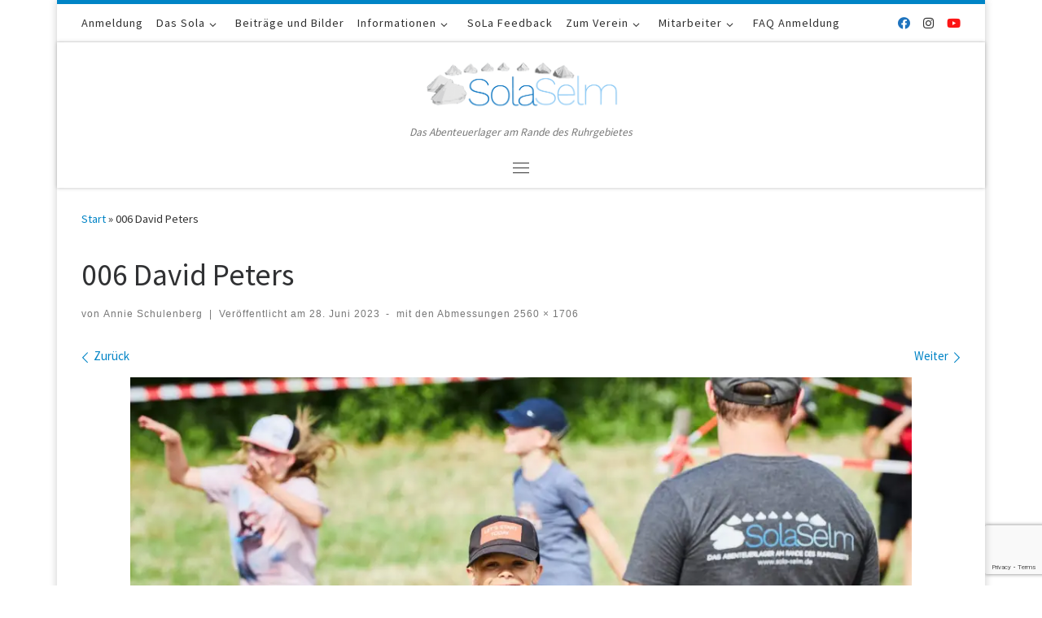

--- FILE ---
content_type: text/html; charset=UTF-8
request_url: https://sola-selm.de/006-david-peters/
body_size: 69812
content:
<!DOCTYPE html>
<!--[if IE 7]>
<html class="ie ie7" lang="de">
<![endif]-->
<!--[if IE 8]>
<html class="ie ie8" lang="de">
<![endif]-->
<!--[if !(IE 7) | !(IE 8)  ]><!-->
<html lang="de" class="no-js">
<!--<![endif]-->
  <head>
  <meta charset="UTF-8" />
  <meta http-equiv="X-UA-Compatible" content="IE=EDGE" />
  <meta name="viewport" content="width=device-width, initial-scale=1.0" />
  <link rel="profile"  href="https://gmpg.org/xfn/11" />
  <link rel="pingback" href="https://sola-selm.de/xmlrpc.php" />
<script>(function(html){html.className = html.className.replace(/\bno-js\b/,'js')})(document.documentElement);</script>
<title>006 David Peters &#8211; Sola Selm</title>
<meta name='robots' content='max-image-preview:large' />
<link rel='dns-prefetch' href='//stats.wp.com' />
<link rel='dns-prefetch' href='//fonts.googleapis.com' />
<link rel='dns-prefetch' href='//v0.wordpress.com' />
<link rel='dns-prefetch' href='//widgets.wp.com' />
<link rel='dns-prefetch' href='//s0.wp.com' />
<link rel='dns-prefetch' href='//0.gravatar.com' />
<link rel='dns-prefetch' href='//1.gravatar.com' />
<link rel='dns-prefetch' href='//2.gravatar.com' />
<link rel='preconnect' href='//i0.wp.com' />
<link rel="alternate" type="application/rss+xml" title="Sola Selm &raquo; Feed" href="https://sola-selm.de/feed/" />
<link rel="alternate" type="application/rss+xml" title="Sola Selm &raquo; Kommentar-Feed" href="https://sola-selm.de/comments/feed/" />
<link rel="alternate" title="oEmbed (JSON)" type="application/json+oembed" href="https://sola-selm.de/wp-json/oembed/1.0/embed?url=https%3A%2F%2Fsola-selm.de%2F006-david-peters%2F" />
<link rel="alternate" title="oEmbed (XML)" type="text/xml+oembed" href="https://sola-selm.de/wp-json/oembed/1.0/embed?url=https%3A%2F%2Fsola-selm.de%2F006-david-peters%2F&#038;format=xml" />
<style id='wp-img-auto-sizes-contain-inline-css'>
img:is([sizes=auto i],[sizes^="auto," i]){contain-intrinsic-size:3000px 1500px}
/*# sourceURL=wp-img-auto-sizes-contain-inline-css */
</style>
<link rel='stylesheet' id='twb-open-sans-css' href='https://fonts.googleapis.com/css?family=Open+Sans%3A300%2C400%2C500%2C600%2C700%2C800&#038;display=swap&#038;ver=1935066000e529ddebd4b811d7674bf4' media='all' />
<link rel='stylesheet' id='twb-global-css' href='https://sola-selm.de/wp-content/plugins/form-maker/booster/assets/css/global.css?ver=1.0.0' media='all' />
<link rel='stylesheet' id='premium-addons-css' href='https://sola-selm.de/wp-content/plugins/premium-addons-for-elementor/assets/frontend/min-css/premium-addons.min.css?ver=4.11.64' media='all' />
<style id='wp-emoji-styles-inline-css'>

	img.wp-smiley, img.emoji {
		display: inline !important;
		border: none !important;
		box-shadow: none !important;
		height: 1em !important;
		width: 1em !important;
		margin: 0 0.07em !important;
		vertical-align: -0.1em !important;
		background: none !important;
		padding: 0 !important;
	}
/*# sourceURL=wp-emoji-styles-inline-css */
</style>
<link rel='stylesheet' id='wp-block-library-css' href='https://sola-selm.de/wp-includes/css/dist/block-library/style.min.css?ver=1935066000e529ddebd4b811d7674bf4' media='all' />
<style id='classic-theme-styles-inline-css'>
/*! This file is auto-generated */
.wp-block-button__link{color:#fff;background-color:#32373c;border-radius:9999px;box-shadow:none;text-decoration:none;padding:calc(.667em + 2px) calc(1.333em + 2px);font-size:1.125em}.wp-block-file__button{background:#32373c;color:#fff;text-decoration:none}
/*# sourceURL=/wp-includes/css/classic-themes.min.css */
</style>
<link rel='stylesheet' id='mediaelement-css' href='https://sola-selm.de/wp-includes/js/mediaelement/mediaelementplayer-legacy.min.css?ver=4.2.17' media='all' />
<link rel='stylesheet' id='wp-mediaelement-css' href='https://sola-selm.de/wp-includes/js/mediaelement/wp-mediaelement.min.css?ver=1935066000e529ddebd4b811d7674bf4' media='all' />
<style id='jetpack-sharing-buttons-style-inline-css'>
.jetpack-sharing-buttons__services-list{display:flex;flex-direction:row;flex-wrap:wrap;gap:0;list-style-type:none;margin:5px;padding:0}.jetpack-sharing-buttons__services-list.has-small-icon-size{font-size:12px}.jetpack-sharing-buttons__services-list.has-normal-icon-size{font-size:16px}.jetpack-sharing-buttons__services-list.has-large-icon-size{font-size:24px}.jetpack-sharing-buttons__services-list.has-huge-icon-size{font-size:36px}@media print{.jetpack-sharing-buttons__services-list{display:none!important}}.editor-styles-wrapper .wp-block-jetpack-sharing-buttons{gap:0;padding-inline-start:0}ul.jetpack-sharing-buttons__services-list.has-background{padding:1.25em 2.375em}
/*# sourceURL=https://sola-selm.de/wp-content/plugins/jetpack/_inc/blocks/sharing-buttons/view.css */
</style>
<style id='global-styles-inline-css'>
:root{--wp--preset--aspect-ratio--square: 1;--wp--preset--aspect-ratio--4-3: 4/3;--wp--preset--aspect-ratio--3-4: 3/4;--wp--preset--aspect-ratio--3-2: 3/2;--wp--preset--aspect-ratio--2-3: 2/3;--wp--preset--aspect-ratio--16-9: 16/9;--wp--preset--aspect-ratio--9-16: 9/16;--wp--preset--color--black: #000000;--wp--preset--color--cyan-bluish-gray: #abb8c3;--wp--preset--color--white: #ffffff;--wp--preset--color--pale-pink: #f78da7;--wp--preset--color--vivid-red: #cf2e2e;--wp--preset--color--luminous-vivid-orange: #ff6900;--wp--preset--color--luminous-vivid-amber: #fcb900;--wp--preset--color--light-green-cyan: #7bdcb5;--wp--preset--color--vivid-green-cyan: #00d084;--wp--preset--color--pale-cyan-blue: #8ed1fc;--wp--preset--color--vivid-cyan-blue: #0693e3;--wp--preset--color--vivid-purple: #9b51e0;--wp--preset--gradient--vivid-cyan-blue-to-vivid-purple: linear-gradient(135deg,rgb(6,147,227) 0%,rgb(155,81,224) 100%);--wp--preset--gradient--light-green-cyan-to-vivid-green-cyan: linear-gradient(135deg,rgb(122,220,180) 0%,rgb(0,208,130) 100%);--wp--preset--gradient--luminous-vivid-amber-to-luminous-vivid-orange: linear-gradient(135deg,rgb(252,185,0) 0%,rgb(255,105,0) 100%);--wp--preset--gradient--luminous-vivid-orange-to-vivid-red: linear-gradient(135deg,rgb(255,105,0) 0%,rgb(207,46,46) 100%);--wp--preset--gradient--very-light-gray-to-cyan-bluish-gray: linear-gradient(135deg,rgb(238,238,238) 0%,rgb(169,184,195) 100%);--wp--preset--gradient--cool-to-warm-spectrum: linear-gradient(135deg,rgb(74,234,220) 0%,rgb(151,120,209) 20%,rgb(207,42,186) 40%,rgb(238,44,130) 60%,rgb(251,105,98) 80%,rgb(254,248,76) 100%);--wp--preset--gradient--blush-light-purple: linear-gradient(135deg,rgb(255,206,236) 0%,rgb(152,150,240) 100%);--wp--preset--gradient--blush-bordeaux: linear-gradient(135deg,rgb(254,205,165) 0%,rgb(254,45,45) 50%,rgb(107,0,62) 100%);--wp--preset--gradient--luminous-dusk: linear-gradient(135deg,rgb(255,203,112) 0%,rgb(199,81,192) 50%,rgb(65,88,208) 100%);--wp--preset--gradient--pale-ocean: linear-gradient(135deg,rgb(255,245,203) 0%,rgb(182,227,212) 50%,rgb(51,167,181) 100%);--wp--preset--gradient--electric-grass: linear-gradient(135deg,rgb(202,248,128) 0%,rgb(113,206,126) 100%);--wp--preset--gradient--midnight: linear-gradient(135deg,rgb(2,3,129) 0%,rgb(40,116,252) 100%);--wp--preset--font-size--small: 13px;--wp--preset--font-size--medium: 20px;--wp--preset--font-size--large: 36px;--wp--preset--font-size--x-large: 42px;--wp--preset--spacing--20: 0.44rem;--wp--preset--spacing--30: 0.67rem;--wp--preset--spacing--40: 1rem;--wp--preset--spacing--50: 1.5rem;--wp--preset--spacing--60: 2.25rem;--wp--preset--spacing--70: 3.38rem;--wp--preset--spacing--80: 5.06rem;--wp--preset--shadow--natural: 6px 6px 9px rgba(0, 0, 0, 0.2);--wp--preset--shadow--deep: 12px 12px 50px rgba(0, 0, 0, 0.4);--wp--preset--shadow--sharp: 6px 6px 0px rgba(0, 0, 0, 0.2);--wp--preset--shadow--outlined: 6px 6px 0px -3px rgb(255, 255, 255), 6px 6px rgb(0, 0, 0);--wp--preset--shadow--crisp: 6px 6px 0px rgb(0, 0, 0);}:where(.is-layout-flex){gap: 0.5em;}:where(.is-layout-grid){gap: 0.5em;}body .is-layout-flex{display: flex;}.is-layout-flex{flex-wrap: wrap;align-items: center;}.is-layout-flex > :is(*, div){margin: 0;}body .is-layout-grid{display: grid;}.is-layout-grid > :is(*, div){margin: 0;}:where(.wp-block-columns.is-layout-flex){gap: 2em;}:where(.wp-block-columns.is-layout-grid){gap: 2em;}:where(.wp-block-post-template.is-layout-flex){gap: 1.25em;}:where(.wp-block-post-template.is-layout-grid){gap: 1.25em;}.has-black-color{color: var(--wp--preset--color--black) !important;}.has-cyan-bluish-gray-color{color: var(--wp--preset--color--cyan-bluish-gray) !important;}.has-white-color{color: var(--wp--preset--color--white) !important;}.has-pale-pink-color{color: var(--wp--preset--color--pale-pink) !important;}.has-vivid-red-color{color: var(--wp--preset--color--vivid-red) !important;}.has-luminous-vivid-orange-color{color: var(--wp--preset--color--luminous-vivid-orange) !important;}.has-luminous-vivid-amber-color{color: var(--wp--preset--color--luminous-vivid-amber) !important;}.has-light-green-cyan-color{color: var(--wp--preset--color--light-green-cyan) !important;}.has-vivid-green-cyan-color{color: var(--wp--preset--color--vivid-green-cyan) !important;}.has-pale-cyan-blue-color{color: var(--wp--preset--color--pale-cyan-blue) !important;}.has-vivid-cyan-blue-color{color: var(--wp--preset--color--vivid-cyan-blue) !important;}.has-vivid-purple-color{color: var(--wp--preset--color--vivid-purple) !important;}.has-black-background-color{background-color: var(--wp--preset--color--black) !important;}.has-cyan-bluish-gray-background-color{background-color: var(--wp--preset--color--cyan-bluish-gray) !important;}.has-white-background-color{background-color: var(--wp--preset--color--white) !important;}.has-pale-pink-background-color{background-color: var(--wp--preset--color--pale-pink) !important;}.has-vivid-red-background-color{background-color: var(--wp--preset--color--vivid-red) !important;}.has-luminous-vivid-orange-background-color{background-color: var(--wp--preset--color--luminous-vivid-orange) !important;}.has-luminous-vivid-amber-background-color{background-color: var(--wp--preset--color--luminous-vivid-amber) !important;}.has-light-green-cyan-background-color{background-color: var(--wp--preset--color--light-green-cyan) !important;}.has-vivid-green-cyan-background-color{background-color: var(--wp--preset--color--vivid-green-cyan) !important;}.has-pale-cyan-blue-background-color{background-color: var(--wp--preset--color--pale-cyan-blue) !important;}.has-vivid-cyan-blue-background-color{background-color: var(--wp--preset--color--vivid-cyan-blue) !important;}.has-vivid-purple-background-color{background-color: var(--wp--preset--color--vivid-purple) !important;}.has-black-border-color{border-color: var(--wp--preset--color--black) !important;}.has-cyan-bluish-gray-border-color{border-color: var(--wp--preset--color--cyan-bluish-gray) !important;}.has-white-border-color{border-color: var(--wp--preset--color--white) !important;}.has-pale-pink-border-color{border-color: var(--wp--preset--color--pale-pink) !important;}.has-vivid-red-border-color{border-color: var(--wp--preset--color--vivid-red) !important;}.has-luminous-vivid-orange-border-color{border-color: var(--wp--preset--color--luminous-vivid-orange) !important;}.has-luminous-vivid-amber-border-color{border-color: var(--wp--preset--color--luminous-vivid-amber) !important;}.has-light-green-cyan-border-color{border-color: var(--wp--preset--color--light-green-cyan) !important;}.has-vivid-green-cyan-border-color{border-color: var(--wp--preset--color--vivid-green-cyan) !important;}.has-pale-cyan-blue-border-color{border-color: var(--wp--preset--color--pale-cyan-blue) !important;}.has-vivid-cyan-blue-border-color{border-color: var(--wp--preset--color--vivid-cyan-blue) !important;}.has-vivid-purple-border-color{border-color: var(--wp--preset--color--vivid-purple) !important;}.has-vivid-cyan-blue-to-vivid-purple-gradient-background{background: var(--wp--preset--gradient--vivid-cyan-blue-to-vivid-purple) !important;}.has-light-green-cyan-to-vivid-green-cyan-gradient-background{background: var(--wp--preset--gradient--light-green-cyan-to-vivid-green-cyan) !important;}.has-luminous-vivid-amber-to-luminous-vivid-orange-gradient-background{background: var(--wp--preset--gradient--luminous-vivid-amber-to-luminous-vivid-orange) !important;}.has-luminous-vivid-orange-to-vivid-red-gradient-background{background: var(--wp--preset--gradient--luminous-vivid-orange-to-vivid-red) !important;}.has-very-light-gray-to-cyan-bluish-gray-gradient-background{background: var(--wp--preset--gradient--very-light-gray-to-cyan-bluish-gray) !important;}.has-cool-to-warm-spectrum-gradient-background{background: var(--wp--preset--gradient--cool-to-warm-spectrum) !important;}.has-blush-light-purple-gradient-background{background: var(--wp--preset--gradient--blush-light-purple) !important;}.has-blush-bordeaux-gradient-background{background: var(--wp--preset--gradient--blush-bordeaux) !important;}.has-luminous-dusk-gradient-background{background: var(--wp--preset--gradient--luminous-dusk) !important;}.has-pale-ocean-gradient-background{background: var(--wp--preset--gradient--pale-ocean) !important;}.has-electric-grass-gradient-background{background: var(--wp--preset--gradient--electric-grass) !important;}.has-midnight-gradient-background{background: var(--wp--preset--gradient--midnight) !important;}.has-small-font-size{font-size: var(--wp--preset--font-size--small) !important;}.has-medium-font-size{font-size: var(--wp--preset--font-size--medium) !important;}.has-large-font-size{font-size: var(--wp--preset--font-size--large) !important;}.has-x-large-font-size{font-size: var(--wp--preset--font-size--x-large) !important;}
:where(.wp-block-post-template.is-layout-flex){gap: 1.25em;}:where(.wp-block-post-template.is-layout-grid){gap: 1.25em;}
:where(.wp-block-term-template.is-layout-flex){gap: 1.25em;}:where(.wp-block-term-template.is-layout-grid){gap: 1.25em;}
:where(.wp-block-columns.is-layout-flex){gap: 2em;}:where(.wp-block-columns.is-layout-grid){gap: 2em;}
:root :where(.wp-block-pullquote){font-size: 1.5em;line-height: 1.6;}
/*# sourceURL=global-styles-inline-css */
</style>
<link rel='stylesheet' id='contact-form-7-css' href='https://sola-selm.de/wp-content/plugins/contact-form-7/includes/css/styles.css?ver=6.1.3' media='all' />
<link rel='stylesheet' id='karma-by-kadar-master-css' href='https://sola-selm.de/wp-content/plugins/karma-by-kadar/assets/css/master.css?ver=1935066000e529ddebd4b811d7674bf4' media='all' />
<link rel='stylesheet' id='karma-by-kadar-google-fonts-css' href='//fonts.googleapis.com/css?family=Material+Icons&#038;ver=1.0.0' media='all' />
<link rel='stylesheet' id='customizr-main-css' href='https://sola-selm.de/wp-content/themes/customizr/assets/front/css/style.min.css?ver=4.4.24' media='all' />
<style id='customizr-main-inline-css'>
::-moz-selection{background-color:#0084c6}::selection{background-color:#0084c6}a,.btn-skin:active,.btn-skin:focus,.btn-skin:hover,.btn-skin.inverted,.grid-container__classic .post-type__icon,.post-type__icon:hover .icn-format,.grid-container__classic .post-type__icon:hover .icn-format,[class*='grid-container__'] .entry-title a.czr-title:hover,input[type=checkbox]:checked::before{color:#0084c6}.czr-css-loader > div ,.btn-skin,.btn-skin:active,.btn-skin:focus,.btn-skin:hover,.btn-skin-h-dark,.btn-skin-h-dark.inverted:active,.btn-skin-h-dark.inverted:focus,.btn-skin-h-dark.inverted:hover{border-color:#0084c6}.tc-header.border-top{border-top-color:#0084c6}[class*='grid-container__'] .entry-title a:hover::after,.grid-container__classic .post-type__icon,.btn-skin,.btn-skin.inverted:active,.btn-skin.inverted:focus,.btn-skin.inverted:hover,.btn-skin-h-dark,.btn-skin-h-dark.inverted:active,.btn-skin-h-dark.inverted:focus,.btn-skin-h-dark.inverted:hover,.sidebar .widget-title::after,input[type=radio]:checked::before{background-color:#0084c6}.btn-skin-light:active,.btn-skin-light:focus,.btn-skin-light:hover,.btn-skin-light.inverted{color:#14b1ff}input:not([type='submit']):not([type='button']):not([type='number']):not([type='checkbox']):not([type='radio']):focus,textarea:focus,.btn-skin-light,.btn-skin-light.inverted,.btn-skin-light:active,.btn-skin-light:focus,.btn-skin-light:hover,.btn-skin-light.inverted:active,.btn-skin-light.inverted:focus,.btn-skin-light.inverted:hover{border-color:#14b1ff}.btn-skin-light,.btn-skin-light.inverted:active,.btn-skin-light.inverted:focus,.btn-skin-light.inverted:hover{background-color:#14b1ff}.btn-skin-lightest:active,.btn-skin-lightest:focus,.btn-skin-lightest:hover,.btn-skin-lightest.inverted{color:#2db9ff}.btn-skin-lightest,.btn-skin-lightest.inverted,.btn-skin-lightest:active,.btn-skin-lightest:focus,.btn-skin-lightest:hover,.btn-skin-lightest.inverted:active,.btn-skin-lightest.inverted:focus,.btn-skin-lightest.inverted:hover{border-color:#2db9ff}.btn-skin-lightest,.btn-skin-lightest.inverted:active,.btn-skin-lightest.inverted:focus,.btn-skin-lightest.inverted:hover{background-color:#2db9ff}.pagination,a:hover,a:focus,a:active,.btn-skin-dark:active,.btn-skin-dark:focus,.btn-skin-dark:hover,.btn-skin-dark.inverted,.btn-skin-dark-oh:active,.btn-skin-dark-oh:focus,.btn-skin-dark-oh:hover,.post-info a:not(.btn):hover,.grid-container__classic .post-type__icon .icn-format,[class*='grid-container__'] .hover .entry-title a,.widget-area a:not(.btn):hover,a.czr-format-link:hover,.format-link.hover a.czr-format-link,button[type=submit]:hover,button[type=submit]:active,button[type=submit]:focus,input[type=submit]:hover,input[type=submit]:active,input[type=submit]:focus,.tabs .nav-link:hover,.tabs .nav-link.active,.tabs .nav-link.active:hover,.tabs .nav-link.active:focus{color:#005b89}.grid-container__classic.tc-grid-border .grid__item,.btn-skin-dark,.btn-skin-dark.inverted,button[type=submit],input[type=submit],.btn-skin-dark:active,.btn-skin-dark:focus,.btn-skin-dark:hover,.btn-skin-dark.inverted:active,.btn-skin-dark.inverted:focus,.btn-skin-dark.inverted:hover,.btn-skin-h-dark:active,.btn-skin-h-dark:focus,.btn-skin-h-dark:hover,.btn-skin-h-dark.inverted,.btn-skin-h-dark.inverted,.btn-skin-h-dark.inverted,.btn-skin-dark-oh:active,.btn-skin-dark-oh:focus,.btn-skin-dark-oh:hover,.btn-skin-dark-oh.inverted:active,.btn-skin-dark-oh.inverted:focus,.btn-skin-dark-oh.inverted:hover,button[type=submit]:hover,button[type=submit]:active,button[type=submit]:focus,input[type=submit]:hover,input[type=submit]:active,input[type=submit]:focus{border-color:#005b89}.btn-skin-dark,.btn-skin-dark.inverted:active,.btn-skin-dark.inverted:focus,.btn-skin-dark.inverted:hover,.btn-skin-h-dark:active,.btn-skin-h-dark:focus,.btn-skin-h-dark:hover,.btn-skin-h-dark.inverted,.btn-skin-h-dark.inverted,.btn-skin-h-dark.inverted,.btn-skin-dark-oh.inverted:active,.btn-skin-dark-oh.inverted:focus,.btn-skin-dark-oh.inverted:hover,.grid-container__classic .post-type__icon:hover,button[type=submit],input[type=submit],.czr-link-hover-underline .widgets-list-layout-links a:not(.btn)::before,.czr-link-hover-underline .widget_archive a:not(.btn)::before,.czr-link-hover-underline .widget_nav_menu a:not(.btn)::before,.czr-link-hover-underline .widget_rss ul a:not(.btn)::before,.czr-link-hover-underline .widget_recent_entries a:not(.btn)::before,.czr-link-hover-underline .widget_categories a:not(.btn)::before,.czr-link-hover-underline .widget_meta a:not(.btn)::before,.czr-link-hover-underline .widget_recent_comments a:not(.btn)::before,.czr-link-hover-underline .widget_pages a:not(.btn)::before,.czr-link-hover-underline .widget_calendar a:not(.btn)::before,[class*='grid-container__'] .hover .entry-title a::after,a.czr-format-link::before,.comment-author a::before,.comment-link::before,.tabs .nav-link.active::before{background-color:#005b89}.btn-skin-dark-shaded:active,.btn-skin-dark-shaded:focus,.btn-skin-dark-shaded:hover,.btn-skin-dark-shaded.inverted{background-color:rgba(0,91,137,0.2)}.btn-skin-dark-shaded,.btn-skin-dark-shaded.inverted:active,.btn-skin-dark-shaded.inverted:focus,.btn-skin-dark-shaded.inverted:hover{background-color:rgba(0,91,137,0.8)}@media (min-width: 576px){ .czr-boxed-layout .container{ padding-right: 30px; padding-left:  30px; } }@media (min-width: 576px){ .czr-boxed-layout .container{ width: 570px } }@media (min-width: 768px){ .czr-boxed-layout .container{ width: 750px } }@media (min-width: 992px){ .czr-boxed-layout .container{ width: 990px } }@media (min-width: 1200px){ .czr-boxed-layout .container{ width: 1170px } }
.tc-header.border-top { border-top-width: 5px; border-top-style: solid }
        .tc-header{
          z-index:90
        }
#czr-push-footer { display: none; visibility: hidden; }
        .czr-sticky-footer #czr-push-footer.sticky-footer-enabled { display: block; }
        
/*# sourceURL=customizr-main-inline-css */
</style>
<link rel='stylesheet' id='jetpack_likes-css' href='https://sola-selm.de/wp-content/plugins/jetpack/modules/likes/style.css?ver=15.4' media='all' />
<script id="nb-jquery" src="https://sola-selm.de/wp-includes/js/jquery/jquery.min.js?ver=3.7.1" id="jquery-core-js"></script>
<script src="https://sola-selm.de/wp-includes/js/jquery/jquery-migrate.min.js?ver=3.4.1" id="jquery-migrate-js"></script>
<script src="https://sola-selm.de/wp-content/plugins/form-maker/booster/assets/js/circle-progress.js?ver=1.2.2" id="twb-circle-js"></script>
<script id="twb-global-js-extra">
var twb = {"nonce":"941e213440","ajax_url":"https://sola-selm.de/wp-admin/admin-ajax.php","plugin_url":"https://sola-selm.de/wp-content/plugins/form-maker/booster","href":"https://sola-selm.de/wp-admin/admin.php?page=twb_form-maker"};
var twb = {"nonce":"941e213440","ajax_url":"https://sola-selm.de/wp-admin/admin-ajax.php","plugin_url":"https://sola-selm.de/wp-content/plugins/form-maker/booster","href":"https://sola-selm.de/wp-admin/admin.php?page=twb_form-maker"};
//# sourceURL=twb-global-js-extra
</script>
<script src="https://sola-selm.de/wp-content/plugins/form-maker/booster/assets/js/global.js?ver=1.0.0" id="twb-global-js"></script>
<script src="https://sola-selm.de/wp-includes/js/dist/vendor/react.min.js?ver=18.3.1.1" id="react-js"></script>
<script src="https://sola-selm.de/wp-includes/js/dist/vendor/react-jsx-runtime.min.js?ver=18.3.1" id="react-jsx-runtime-js"></script>
<script src="https://sola-selm.de/wp-includes/js/dist/autop.min.js?ver=9fb50649848277dd318d" id="wp-autop-js"></script>
<script src="https://sola-selm.de/wp-includes/js/dist/blob.min.js?ver=9113eed771d446f4a556" id="wp-blob-js"></script>
<script src="https://sola-selm.de/wp-includes/js/dist/block-serialization-default-parser.min.js?ver=14d44daebf663d05d330" id="wp-block-serialization-default-parser-js"></script>
<script src="https://sola-selm.de/wp-includes/js/dist/hooks.min.js?ver=dd5603f07f9220ed27f1" id="wp-hooks-js"></script>
<script src="https://sola-selm.de/wp-includes/js/dist/deprecated.min.js?ver=e1f84915c5e8ae38964c" id="wp-deprecated-js"></script>
<script src="https://sola-selm.de/wp-includes/js/dist/dom.min.js?ver=26edef3be6483da3de2e" id="wp-dom-js"></script>
<script src="https://sola-selm.de/wp-includes/js/dist/vendor/react-dom.min.js?ver=18.3.1.1" id="react-dom-js"></script>
<script src="https://sola-selm.de/wp-includes/js/dist/escape-html.min.js?ver=6561a406d2d232a6fbd2" id="wp-escape-html-js"></script>
<script src="https://sola-selm.de/wp-includes/js/dist/element.min.js?ver=6a582b0c827fa25df3dd" id="wp-element-js"></script>
<script src="https://sola-selm.de/wp-includes/js/dist/is-shallow-equal.min.js?ver=e0f9f1d78d83f5196979" id="wp-is-shallow-equal-js"></script>
<script src="https://sola-selm.de/wp-includes/js/dist/i18n.min.js?ver=c26c3dc7bed366793375" id="wp-i18n-js"></script>
<script id="wp-i18n-js-after">
wp.i18n.setLocaleData( { 'text direction\u0004ltr': [ 'ltr' ] } );
//# sourceURL=wp-i18n-js-after
</script>
<script id="wp-keycodes-js-translations">
( function( domain, translations ) {
	var localeData = translations.locale_data[ domain ] || translations.locale_data.messages;
	localeData[""].domain = domain;
	wp.i18n.setLocaleData( localeData, domain );
} )( "default", {"translation-revision-date":"2026-01-20 17:38:03+0000","generator":"GlotPress\/4.0.3","domain":"messages","locale_data":{"messages":{"":{"domain":"messages","plural-forms":"nplurals=2; plural=n != 1;","lang":"de"},"Tilde":["Tilde"],"Backtick":["Backtick"],"Period":["Punkt"],"Comma":["Komma"]}},"comment":{"reference":"wp-includes\/js\/dist\/keycodes.js"}} );
//# sourceURL=wp-keycodes-js-translations
</script>
<script src="https://sola-selm.de/wp-includes/js/dist/keycodes.min.js?ver=34c8fb5e7a594a1c8037" id="wp-keycodes-js"></script>
<script src="https://sola-selm.de/wp-includes/js/dist/priority-queue.min.js?ver=2d59d091223ee9a33838" id="wp-priority-queue-js"></script>
<script src="https://sola-selm.de/wp-includes/js/dist/compose.min.js?ver=7a9b375d8c19cf9d3d9b" id="wp-compose-js"></script>
<script src="https://sola-selm.de/wp-includes/js/dist/private-apis.min.js?ver=4f465748bda624774139" id="wp-private-apis-js"></script>
<script src="https://sola-selm.de/wp-includes/js/dist/redux-routine.min.js?ver=8bb92d45458b29590f53" id="wp-redux-routine-js"></script>
<script src="https://sola-selm.de/wp-includes/js/dist/data.min.js?ver=f940198280891b0b6318" id="wp-data-js"></script>
<script id="wp-data-js-after">
( function() {
	var userId = 0;
	var storageKey = "WP_DATA_USER_" + userId;
	wp.data
		.use( wp.data.plugins.persistence, { storageKey: storageKey } );
} )();
//# sourceURL=wp-data-js-after
</script>
<script src="https://sola-selm.de/wp-includes/js/dist/html-entities.min.js?ver=e8b78b18a162491d5e5f" id="wp-html-entities-js"></script>
<script src="https://sola-selm.de/wp-includes/js/dist/dom-ready.min.js?ver=f77871ff7694fffea381" id="wp-dom-ready-js"></script>
<script id="wp-a11y-js-translations">
( function( domain, translations ) {
	var localeData = translations.locale_data[ domain ] || translations.locale_data.messages;
	localeData[""].domain = domain;
	wp.i18n.setLocaleData( localeData, domain );
} )( "default", {"translation-revision-date":"2026-01-20 17:38:03+0000","generator":"GlotPress\/4.0.3","domain":"messages","locale_data":{"messages":{"":{"domain":"messages","plural-forms":"nplurals=2; plural=n != 1;","lang":"de"},"Notifications":["Benachrichtigungen"]}},"comment":{"reference":"wp-includes\/js\/dist\/a11y.js"}} );
//# sourceURL=wp-a11y-js-translations
</script>
<script src="https://sola-selm.de/wp-includes/js/dist/a11y.min.js?ver=cb460b4676c94bd228ed" id="wp-a11y-js"></script>
<script id="wp-rich-text-js-translations">
( function( domain, translations ) {
	var localeData = translations.locale_data[ domain ] || translations.locale_data.messages;
	localeData[""].domain = domain;
	wp.i18n.setLocaleData( localeData, domain );
} )( "default", {"translation-revision-date":"2026-01-20 17:38:03+0000","generator":"GlotPress\/4.0.3","domain":"messages","locale_data":{"messages":{"":{"domain":"messages","plural-forms":"nplurals=2; plural=n != 1;","lang":"de"},"%s applied.":["%s wurde angewandt."],"%s removed.":["%s wurde entfernt."]}},"comment":{"reference":"wp-includes\/js\/dist\/rich-text.js"}} );
//# sourceURL=wp-rich-text-js-translations
</script>
<script src="https://sola-selm.de/wp-includes/js/dist/rich-text.min.js?ver=5bdbb44f3039529e3645" id="wp-rich-text-js"></script>
<script src="https://sola-selm.de/wp-includes/js/dist/shortcode.min.js?ver=0b3174183b858f2df320" id="wp-shortcode-js"></script>
<script src="https://sola-selm.de/wp-includes/js/dist/warning.min.js?ver=d69bc18c456d01c11d5a" id="wp-warning-js"></script>
<script id="wp-blocks-js-translations">
( function( domain, translations ) {
	var localeData = translations.locale_data[ domain ] || translations.locale_data.messages;
	localeData[""].domain = domain;
	wp.i18n.setLocaleData( localeData, domain );
} )( "default", {"translation-revision-date":"2026-01-20 17:38:03+0000","generator":"GlotPress\/4.0.3","domain":"messages","locale_data":{"messages":{"":{"domain":"messages","plural-forms":"nplurals=2; plural=n != 1;","lang":"de"},"%1$s Block. Row %2$d":["Block %1$s. Zeile %2$d"],"Design":["Design"],"%s Block":["Block %s"],"%1$s Block. %2$s":["Block %1$s. %2$s"],"%1$s Block. Column %2$d":["Block %1$s. Spalte %2$d"],"%1$s Block. Column %2$d. %3$s":["Block %1$s. Spalte %2$d. %3$s"],"%1$s Block. Row %2$d. %3$s":["Block %1$s. Zeile %2$d. %3$s"],"Reusable blocks":["Wiederverwendbare Bl\u00f6cke"],"Embeds":["Einbettungen"],"Text":["Text"],"Widgets":["Widgets"],"Theme":["Theme"],"Media":["Medien"]}},"comment":{"reference":"wp-includes\/js\/dist\/blocks.js"}} );
//# sourceURL=wp-blocks-js-translations
</script>
<script src="https://sola-selm.de/wp-includes/js/dist/blocks.min.js?ver=de131db49fa830bc97da" id="wp-blocks-js"></script>
<script src="https://sola-selm.de/wp-includes/js/dist/url.min.js?ver=9e178c9516d1222dc834" id="wp-url-js"></script>
<script id="wp-api-fetch-js-translations">
( function( domain, translations ) {
	var localeData = translations.locale_data[ domain ] || translations.locale_data.messages;
	localeData[""].domain = domain;
	wp.i18n.setLocaleData( localeData, domain );
} )( "default", {"translation-revision-date":"2026-01-20 17:38:03+0000","generator":"GlotPress\/4.0.3","domain":"messages","locale_data":{"messages":{"":{"domain":"messages","plural-forms":"nplurals=2; plural=n != 1;","lang":"de"},"Could not get a valid response from the server.":["Es konnte keine g\u00fcltige Antwort vom Server abgerufen werden."],"Unable to connect. Please check your Internet connection.":["Die Verbindung konnte nicht hergestellt werden. Bitte \u00fcberpr\u00fcfe deine Internetverbindung."],"Media upload failed. If this is a photo or a large image, please scale it down and try again.":["Das Hochladen der Mediendatei ist fehlgeschlagen. Wenn es sich um ein Foto oder ein gro\u00dfes Bild handelt, verkleinere es bitte und versuche es erneut."],"The response is not a valid JSON response.":["Die Antwort ist keine g\u00fcltige JSON-Antwort."]}},"comment":{"reference":"wp-includes\/js\/dist\/api-fetch.js"}} );
//# sourceURL=wp-api-fetch-js-translations
</script>
<script src="https://sola-selm.de/wp-includes/js/dist/api-fetch.min.js?ver=3a4d9af2b423048b0dee" id="wp-api-fetch-js"></script>
<script id="wp-api-fetch-js-after">
wp.apiFetch.use( wp.apiFetch.createRootURLMiddleware( "https://sola-selm.de/wp-json/" ) );
wp.apiFetch.nonceMiddleware = wp.apiFetch.createNonceMiddleware( "798ae102c8" );
wp.apiFetch.use( wp.apiFetch.nonceMiddleware );
wp.apiFetch.use( wp.apiFetch.mediaUploadMiddleware );
wp.apiFetch.nonceEndpoint = "https://sola-selm.de/wp-admin/admin-ajax.php?action=rest-nonce";
//# sourceURL=wp-api-fetch-js-after
</script>
<script src="https://sola-selm.de/wp-includes/js/dist/vendor/moment.min.js?ver=2.30.1" id="moment-js"></script>
<script id="moment-js-after">
moment.updateLocale( 'de_DE', {"months":["Januar","Februar","M\u00e4rz","April","Mai","Juni","Juli","August","September","Oktober","November","Dezember"],"monthsShort":["Jan.","Feb.","M\u00e4rz","Apr.","Mai","Juni","Juli","Aug.","Sep.","Okt.","Nov.","Dez."],"weekdays":["Sonntag","Montag","Dienstag","Mittwoch","Donnerstag","Freitag","Samstag"],"weekdaysShort":["So.","Mo.","Di.","Mi.","Do.","Fr.","Sa."],"week":{"dow":1},"longDateFormat":{"LT":"G:i","LTS":null,"L":null,"LL":"j. F Y","LLL":"j. F Y, G:i","LLLL":null}} );
//# sourceURL=moment-js-after
</script>
<script src="https://sola-selm.de/wp-includes/js/dist/date.min.js?ver=795a56839718d3ff7eae" id="wp-date-js"></script>
<script id="wp-date-js-after">
wp.date.setSettings( {"l10n":{"locale":"de_DE","months":["Januar","Februar","M\u00e4rz","April","Mai","Juni","Juli","August","September","Oktober","November","Dezember"],"monthsShort":["Jan.","Feb.","M\u00e4rz","Apr.","Mai","Juni","Juli","Aug.","Sep.","Okt.","Nov.","Dez."],"weekdays":["Sonntag","Montag","Dienstag","Mittwoch","Donnerstag","Freitag","Samstag"],"weekdaysShort":["So.","Mo.","Di.","Mi.","Do.","Fr.","Sa."],"meridiem":{"am":"a.m.","pm":"p.m.","AM":"a.m.","PM":"p.m."},"relative":{"future":"%s ab jetzt","past":"vor %s","s":"eine Sekunde","ss":"%d\u00a0Sekunden","m":"eine Minute","mm":"%d\u00a0Minuten","h":"eine Stunde","hh":"%d\u00a0Stunden","d":"ein Tag","dd":"%d\u00a0Tagen","M":"ein Monat","MM":"%d\u00a0Monaten","y":"ein Jahr","yy":"%d\u00a0Jahren"},"startOfWeek":1},"formats":{"time":"G:i","date":"j. F Y","datetime":"j. F Y, G:i","datetimeAbbreviated":"j. M Y, G:i"},"timezone":{"offset":1,"offsetFormatted":"1","string":"Europe/Berlin","abbr":"CET"}} );
//# sourceURL=wp-date-js-after
</script>
<script src="https://sola-selm.de/wp-includes/js/dist/primitives.min.js?ver=0b5dcc337aa7cbf75570" id="wp-primitives-js"></script>
<script id="wp-components-js-translations">
( function( domain, translations ) {
	var localeData = translations.locale_data[ domain ] || translations.locale_data.messages;
	localeData[""].domain = domain;
	wp.i18n.setLocaleData( localeData, domain );
} )( "default", {"translation-revision-date":"2026-01-20 17:38:03+0000","generator":"GlotPress\/4.0.3","domain":"messages","locale_data":{"messages":{"":{"domain":"messages","plural-forms":"nplurals=2; plural=n != 1;","lang":"de"},"December":["Dezember"],"November":["November"],"October":["Oktober"],"September":["September"],"August":["August"],"July":["Juli"],"June":["Juni"],"May":["Mai"],"April":["April"],"March":["M\u00e4rz"],"February":["Februar"],"January":["Januar"],"Optional":["Optional"],"%s, selected":["%s, ausgew\u00e4hlt"],"Go to the Previous Month":["Zum vorherigen Monat"],"Go to the Next Month":["Zum n\u00e4chsten Monat"],"Today, %s":["Heute, %s"],"Date range calendar":["Kalender mit Datumsbereich"],"Date calendar":["Terminkalender"],"input control\u0004Show %s":["%s anzeigen"],"Border color picker. The currently selected color has a value of \"%s\".":["Farbw\u00e4hler f\u00fcr R\u00e4nder. Die aktuell ausgew\u00e4hlte Farbe hat den Wert \u201e%s\u201c."],"Border color picker. The currently selected color is called \"%1$s\" and has a value of \"%2$s\".":["Farbw\u00e4hler f\u00fcr R\u00e4nder. Die aktuell ausgew\u00e4hlte Farbe hei\u00dft \u201e%1$s\u201c und hat den Wert \u201e%2$s\u201c."],"Border color and style picker. The currently selected color has a value of \"%s\".":["Farb- und Stilw\u00e4hler f\u00fcr R\u00e4nder. Die aktuell ausgew\u00e4hlte Farbe hat den Wert \u201e%s\u201c."],"Border color and style picker. The currently selected color has a value of \"%1$s\". The currently selected style is \"%2$s\".":["Farb- und Stilw\u00e4hler f\u00fcr R\u00e4nder. Die aktuell ausgew\u00e4hlte Farbe hat den Wert \u201e%1$s\u201c. Der aktuell ausgew\u00e4hlte Stil ist \u201e%2$s\u201c."],"Border color and style picker. The currently selected color is called \"%1$s\" and has a value of \"%2$s\".":["Farb- und Stilw\u00e4hler f\u00fcr R\u00e4nder. Die aktuell ausgew\u00e4hlte Farbe hei\u00dft \u201e%1$s\u201c und hat den Wert \u201e%2$s\u201c."],"Border color and style picker. The currently selected color is called \"%1$s\" and has a value of \"%2$s\". The currently selected style is \"%3$s\".":["Farb- und Stilw\u00e4hler f\u00fcr R\u00e4nder. Die aktuell ausgew\u00e4hlte Farbe hei\u00dft \u201e%1$s\u201c und hat den Wert \u201e%2$s\u201c. Der aktuell ausgew\u00e4hlte Stil ist \u201e%3$s\u201c."],"%d item selected":["%d Element ausgew\u00e4hlt","%d Elemente ausgew\u00e4hlt"],"Select AM or PM":["a.m. oder p.m. ausw\u00e4hlen"],"Select an item":["W\u00e4hle ein Element aus"],"No items found":["Es wurden keine Elemente gefunden"],"Remove color: %s":["Farbe entfernen: %s"],"authors\u0004All":["Alle"],"categories\u0004All":["Alle"],"Edit: %s":["Bearbeiten: %s"],"Left and right sides":["Linke und rechte Seiten"],"Top and bottom sides":["Obere und untere Seiten"],"Right side":["Rechte Seite"],"Left side":["Linke Seite"],"Bottom side":["Untere Seite"],"Top side":["Obere Seite"],"Large viewport largest dimension (lvmax)":["Gr\u00f6\u00dfte Abmessung des gro\u00dfen Viewports (lvmax)"],"Small viewport largest dimension (svmax)":["Gr\u00f6\u00dfte Abmessung des kleinen Viewports (svmax)"],"Dynamic viewport largest dimension (dvmax)":["Gr\u00f6\u00dfte Abmessung des dynamischen Viewports (dvmax)"],"Dynamic viewport smallest dimension (dvmin)":["Kleinste Abmessung des dynamischen Viewports (dvmin)"],"Dynamic viewport width or height (dvb)":["Dynamische Viewport-Breite oder -H\u00f6he (dvb)"],"Dynamic viewport width or height (dvi)":["Dynamische Viewport-Breite oder -H\u00f6he (dvi)"],"Dynamic viewport height (dvh)":["Dynamische Viewport-H\u00f6he (dvh)"],"Dynamic viewport width (dvw)":["Dynamische Viewport-Breite (dvw)"],"Large viewport smallest dimension (lvmin)":["Kleinste Abmessung des gro\u00dfen Viewports (lvmin)"],"Large viewport width or height (lvb)":["Gro\u00dfe Viewport-Breite oder -H\u00f6he (lvb)"],"Large viewport width or height (lvi)":["Gro\u00dfe Viewport-Breite oder -H\u00f6he (lvi)"],"Large viewport height (lvh)":["Gro\u00dfe Viewport-H\u00f6he (lvh)"],"Large viewport width (lvw)":["Gro\u00dfe Viewport-Breite (lvw)"],"Small viewport smallest dimension (svmin)":["Kleinste Abmessung des kleinen Viewports (svmin)"],"Small viewport width or height (svb)":["Kleine Viewport-Breite oder -H\u00f6he (svb)"],"Viewport smallest size in the block direction (svb)":["Kleinste Viewport-Gr\u00f6\u00dfe in der Block-Richtung (svb)"],"Small viewport width or height (svi)":["Kleine Viewport-Breite oder -H\u00f6he (svi)"],"Viewport smallest size in the inline direction (svi)":["Kleinste Viewport-Gr\u00f6\u00dfe in der Inline-Richtung (svi)"],"Small viewport height (svh)":["Kleine Viewport-H\u00f6he (svh)"],"Small viewport width (svw)":["Kleine Viewport-Breite (svw)"],"No color selected":["Es wurde keine Farbe ausgew\u00e4hlt"],"Required":["Erforderlich"],"Notice":["Hinweis"],"Error notice":["Fehlermeldung"],"Information notice":["Hinweis zur Information"],"Warning notice":["Warnhinweis"],"Focal point top position":["Fokuspunkt-Position oben"],"Focal point left position":["Fokuspunkt-Position links"],"Scrollable section":["Scrollbarer Abschnitt"],"Initial %d result loaded. Type to filter all available results. Use up and down arrow keys to navigate.":["Anfangs wird %d Ergebnis geladen. Tippe, um alle verf\u00fcgbaren Ergebnisse zu filtern. Verwende die Pfeiltasten nach oben und unten, um zu navigieren.","Anfangs werden %d Ergebnisse geladen. Tippe, um alle verf\u00fcgbaren Ergebnisse zu filtern. Verwende die Pfeiltasten nach oben und unten, um zu navigieren."],"Extra Extra Large":["Extrem gro\u00df"],"Show details":["Details anzeigen"],"Decrement":["Verringern"],"Increment":["Erh\u00f6hen"],"All options reset":["Alle Optionen wurden zur\u00fcckgesetzt"],"All options are currently hidden":["Alle Optionen sind derzeit ausgeblendet"],"%s is now visible":["%s ist jetzt sichtbar"],"%s hidden and reset to default":["%s ausblenden und auf Standard zur\u00fccksetzen"],"%s reset to default":["%s auf Standard zur\u00fccksetzen"],"XXL":["XXL"],"XL":["XL"],"L":["L"],"M":["M"],"S":["S"],"Unset":["Nicht festgelegt"],"%1$s. Selected":["%1$s wurde ausgew\u00e4hlt"],"%1$s. Selected. There is %2$d event":["%1$s wurde ausgew\u00e4hlt. Es gibt %2$d Ereignis","%1$s wurde ausgew\u00e4hlt. Es gibt %2$d Ereignisse"],"View next month":["N\u00e4chsten Monat anzeigen"],"View previous month":["Vorherigen Monat anzeigen"],"Border color and style picker":["Farb- und Stilw\u00e4hler f\u00fcr R\u00e4nder"],"Loading \u2026":["Wird geladen\u00a0\u2026"],"All sides":["Alle Seiten"],"Bottom border":["Rand unten"],"Right border":["Rand rechts"],"Left border":["Rand links"],"Top border":["Rand oben"],"Border color picker.":["Farbw\u00e4hler f\u00fcr R\u00e4nder."],"Border color and style picker.":["Farb- und Stilw\u00e4hler f\u00fcr R\u00e4nder."],"Custom color picker. The currently selected color is called \"%1$s\" and has a value of \"%2$s\".":["Individueller Farbw\u00e4hler. Die aktuell ausgew\u00e4hlte Farbe hei\u00dft \u201e%1$s\u201c und hat den Wert \u201e%2$s\u201c."],"Link sides":["Seiten verlinken"],"Unlink sides":["Links zu den Seiten entfernen"],"Reset all":["Alle zur\u00fccksetzen"],"Button label to reveal tool panel options\u0004%s options":["%s-Optionen"],"Hide and reset %s":["%s ausblenden und zur\u00fccksetzen"],"Reset %s":["%s zur\u00fccksetzen"],"Search %s":["%s suchen"],"Set custom size":["Individuelle Gr\u00f6\u00dfe festlegen"],"Use size preset":["Voreingestellte Gr\u00f6\u00dfe verwenden"],"Currently selected font size: %s":["Aktuell ausgew\u00e4hlte Schriftgr\u00f6\u00dfe: %s"],"Highlights":["Hervorhebungen"],"Size of a UI element\u0004Extra Large":["Extra gro\u00df"],"Size of a UI element\u0004Large":["Gro\u00df"],"Size of a UI element\u0004Medium":["Mittel"],"Size of a UI element\u0004Small":["Klein"],"Size of a UI element\u0004None":["Keine"],"Currently selected: %s":["Aktuell ausgew\u00e4hlt: %s"],"Reset colors":["Farben zur\u00fccksetzen"],"Reset gradient":["Verlauf zur\u00fccksetzen"],"Remove all colors":["Alle Farben entfernen"],"Remove all gradients":["Alle Verl\u00e4ufe entfernen"],"Color options":["Farb-Optionen"],"Gradient options":["Verlauf-Optionen"],"Add color":["Farbe hinzuf\u00fcgen"],"Add gradient":["Verlauf hinzuf\u00fcgen"],"Gradient name":["Name des Verlaufs"],"Color %d":["Farbe %d"],"Color format":["Farbformat"],"Hex color":["Hex-Farbe"],"%1$s (%2$d of %3$d)":["%1$s (%2$d von %3$d)"],"Invalid item":["Ung\u00fcltiges Element"],"Shadows":["Schatten"],"Duotone: %s":["Duoton: %s"],"Duotone code: %s":["Duoton-Code: %s"],"%1$s. There is %2$d event":["%1$s. Es gibt %2$d Ereignis","%1$s. Es gibt %2$d Ereignisse"],"Relative to root font size (rem)\u0004rems":["rem"],"Relative to parent font size (em)\u0004ems":["em"],"Points (pt)":["Punkte (pt)"],"Picas (pc)":["Picas (pc)"],"Inches (in)":["Inches (in)"],"Millimeters (mm)":["Millimeter (mm)"],"Centimeters (cm)":["Zentimeter (cm)"],"x-height of the font (ex)":["x-H\u00f6he der Schrift (ex)"],"Width of the zero (0) character (ch)":["Breite des Zeichens (ch) Null (0)"],"Viewport largest dimension (vmax)":["Gr\u00f6\u00dfte Viewport-Abmessung (vmax)"],"Viewport smallest dimension (vmin)":["Kleinste Viewport-Abmessung (vmin)"],"Percent (%)":["Prozent (%)"],"Border width":["Randbreite"],"Dotted":["Gepunktet"],"Dashed":["Gestrichelt"],"Viewport height (vh)":["Viewport-H\u00f6he (vh)"],"Viewport width (vw)":["Viewport-Breite (vw)"],"Relative to root font size (rem)":["Relativ zur Basis-Schriftgr\u00f6\u00dfe (rem)"],"Relative to parent font size (em)":["Relativ zur vererbten Schriftgr\u00f6\u00dfe (em)"],"Pixels (px)":["Pixel (px)"],"Percentage (%)":["Prozentual (%)"],"Close search":["Suche schlie\u00dfen"],"Search in %s":["Suche nach %s"],"Select unit":["Einheit ausw\u00e4hlen"],"Radial":["Radial"],"Linear":["Linear"],"Media preview":["Medien-Vorschau"],"Coordinated Universal Time":["Koordinierte Weltzeit"],"Color name":["Farbname"],"Reset search":["Suche zur\u00fccksetzen"],"Box Control":["Boxen-Steuerung"],"Alignment Matrix Control":["Steuerung der Ausrichtungsmatrix"],"Bottom Center":["Unten zentriert"],"Center Right":["Mitte rechts"],"Center Left":["Mitte links"],"Top Center":["Oben zentriert"],"Solid":["Einfarbig"],"Finish":["Fertigstellen"],"Page %1$d of %2$d":["Seite %1$d von %2$d"],"Guide controls":["Guide-Bedienelemente"],"Gradient: %s":["Verlauf: %s"],"Gradient code: %s":["Code f\u00fcr den Verlauf: %s"],"Remove Control Point":["Kontrollpunkt entfernen"],"Use your left or right arrow keys or drag and drop with the mouse to change the gradient position. Press the button to change the color or remove the control point.":["Benutze deine linke oder rechte Pfeiltaste oder Drag-and-drop mit der Maus, um die Verlaufs-Position zu \u00e4ndern. Dr\u00fccke den Button, um die Farbe zu \u00e4ndern oder den Kontrollpunkt zu entfernen."],"Gradient control point at position %1$d%% with color code %2$s.":["Verlaufs-Kontrollpunkt an der Position %1$d\u00a0%% mit dem Farbcode %2$s."],"Extra Large":["Extra gro\u00df"],"Small":["Klein"],"Angle":["Winkel"],"Separate with commas or the Enter key.":["Mit Kommas oder der Eingabetaste trennen."],"Separate with commas, spaces, or the Enter key.":["Mit Kommas, Leerzeichen oder der Eingabetaste trennen."],"Copied!":["Kopiert!"],"%d result found.":["%d\u00a0Ergebnis wurde gefunden.","%d\u00a0Ergebnisse wurden gefunden."],"Number of items":["Anzahl der Elemente"],"Category":["Kategorie"],"Z \u2192 A":["Z bis A"],"A \u2192 Z":["A bis Z"],"Oldest to newest":["alt nach neu"],"Newest to oldest":["neu nach alt"],"Order by":["Reihenfolge von"],"Dismiss this notice":["Diesen Hinweis verwerfen"],"Remove item":["Element entfernen"],"Item removed.":["Das Element wurde entfernt."],"Item added.":["Das Element wurde hinzugef\u00fcgt."],"Add item":["Element hinzuf\u00fcgen"],"Reset":["Zur\u00fccksetzen"],"(opens in a new tab)":["(\u00f6ffnet in neuem Tab)"],"Minutes":["Minuten"],"Color code: %s":["Farbcode: %s"],"Custom color picker":["Individueller Farbw\u00e4hler"],"No results.":["Keine Ergebnisse."],"%d result found, use up and down arrow keys to navigate.":["%d Ergebnis gefunden. Benutze die Pfeiltasten nach oben oder unten zum Navigieren.","%d Ergebnisse gefunden. Benutze die Pfeiltasten nach oben oder unten zum Navigieren."],"Time":["Zeit"],"Day":["Tag"],"Month":["Monat"],"Date":["Datum"],"Hours":["Stunden"],"Item selected.":["Der Eintrag wurde ausgew\u00e4hlt."],"Previous":["Zur\u00fcck"],"Year":["Jahr"],"Back":["Zur\u00fcck"],"Style":["Stil"],"Large":["Gro\u00df"],"Drop files to upload":["Dateien f\u00fcr den Upload ablegen"],"Clear":["Leeren"],"Mixed":["Gemischt"],"Custom":["Individuell"],"Next":["Weiter"],"PM":["p.m."],"AM":["a.m."],"Bottom Right":["Unten rechts"],"Bottom Left":["Unten links"],"Top Right":["Oben rechts"],"Top Left":["Oben links"],"Type":["Typ"],"Top":["Oben"],"Copy":["Kopieren"],"Font size":["Schriftgr\u00f6\u00dfe"],"Calendar":["Kalender"],"No results found.":["Es wurden keine Ergebnisse gefunden."],"Default":["Standard"],"Close":["Schlie\u00dfen"],"Search":["Suchen"],"OK":["OK"],"Medium":["Mittel"],"Center":["Zentriert"],"Left":["Links"],"Cancel":["Abbrechen"],"Done":["Fertig"],"None":["Keine"],"Categories":["Kategorien"],"Author":["Autor"]}},"comment":{"reference":"wp-includes\/js\/dist\/components.js"}} );
//# sourceURL=wp-components-js-translations
</script>
<script src="https://sola-selm.de/wp-includes/js/dist/components.min.js?ver=ad5cb4227f07a3d422ad" id="wp-components-js"></script>
<script id="wp-server-side-render-js-translations">
( function( domain, translations ) {
	var localeData = translations.locale_data[ domain ] || translations.locale_data.messages;
	localeData[""].domain = domain;
	wp.i18n.setLocaleData( localeData, domain );
} )( "default", {"translation-revision-date":"2026-01-20 17:38:03+0000","generator":"GlotPress\/4.0.3","domain":"messages","locale_data":{"messages":{"":{"domain":"messages","plural-forms":"nplurals=2; plural=n != 1;","lang":"de"},"Block rendered as empty.":["Block wird als leer dargestellt."],"Error loading block: %s":["Fehler beim Laden des Blocks: %s"]}},"comment":{"reference":"wp-includes\/js\/dist\/server-side-render.js"}} );
//# sourceURL=wp-server-side-render-js-translations
</script>
<script src="https://sola-selm.de/wp-includes/js/dist/server-side-render.min.js?ver=7db2472793a2abb97aa5" id="wp-server-side-render-js"></script>
<script src="https://sola-selm.de/wp-includes/js/dist/keyboard-shortcuts.min.js?ver=fbc45a34ce65c5723afa" id="wp-keyboard-shortcuts-js"></script>
<script id="wp-commands-js-translations">
( function( domain, translations ) {
	var localeData = translations.locale_data[ domain ] || translations.locale_data.messages;
	localeData[""].domain = domain;
	wp.i18n.setLocaleData( localeData, domain );
} )( "default", {"translation-revision-date":"2026-01-20 17:38:03+0000","generator":"GlotPress\/4.0.3","domain":"messages","locale_data":{"messages":{"":{"domain":"messages","plural-forms":"nplurals=2; plural=n != 1;","lang":"de"},"Search commands and settings":["Nach Befehlen und Einstellungen suchen"],"Command suggestions":["Befehlsvorschl\u00e4ge"],"Command palette":["Befehlspalette"],"Open the command palette.":["Die Befehlspalette \u00f6ffnen."],"No results found.":["Es wurden keine Ergebnisse gefunden."]}},"comment":{"reference":"wp-includes\/js\/dist\/commands.js"}} );
//# sourceURL=wp-commands-js-translations
</script>
<script src="https://sola-selm.de/wp-includes/js/dist/commands.min.js?ver=cac8f4817ab7cea0ac49" id="wp-commands-js"></script>
<script src="https://sola-selm.de/wp-includes/js/dist/notices.min.js?ver=f62fbf15dcc23301922f" id="wp-notices-js"></script>
<script src="https://sola-selm.de/wp-includes/js/dist/preferences-persistence.min.js?ver=e954d3a4426d311f7d1a" id="wp-preferences-persistence-js"></script>
<script id="wp-preferences-js-translations">
( function( domain, translations ) {
	var localeData = translations.locale_data[ domain ] || translations.locale_data.messages;
	localeData[""].domain = domain;
	wp.i18n.setLocaleData( localeData, domain );
} )( "default", {"translation-revision-date":"2026-01-20 17:38:03+0000","generator":"GlotPress\/4.0.3","domain":"messages","locale_data":{"messages":{"":{"domain":"messages","plural-forms":"nplurals=2; plural=n != 1;","lang":"de"},"Preference activated - %s":["Pr\u00e4ferenz aktiviert \u2013 %s"],"Preference deactivated - %s":["Pr\u00e4ferenz deaktiviert \u2013 %s"],"Preferences":["Voreinstellungen"],"Back":["Zur\u00fcck"]}},"comment":{"reference":"wp-includes\/js\/dist\/preferences.js"}} );
//# sourceURL=wp-preferences-js-translations
</script>
<script src="https://sola-selm.de/wp-includes/js/dist/preferences.min.js?ver=2ca086aed510c242a1ed" id="wp-preferences-js"></script>
<script id="wp-preferences-js-after">
( function() {
				var serverData = false;
				var userId = "0";
				var persistenceLayer = wp.preferencesPersistence.__unstableCreatePersistenceLayer( serverData, userId );
				var preferencesStore = wp.preferences.store;
				wp.data.dispatch( preferencesStore ).setPersistenceLayer( persistenceLayer );
			} ) ();
//# sourceURL=wp-preferences-js-after
</script>
<script src="https://sola-selm.de/wp-includes/js/dist/style-engine.min.js?ver=7c6fcedc37dadafb8a81" id="wp-style-engine-js"></script>
<script src="https://sola-selm.de/wp-includes/js/dist/token-list.min.js?ver=cfdf635a436c3953a965" id="wp-token-list-js"></script>
<script id="wp-block-editor-js-translations">
( function( domain, translations ) {
	var localeData = translations.locale_data[ domain ] || translations.locale_data.messages;
	localeData[""].domain = domain;
	wp.i18n.setLocaleData( localeData, domain );
} )( "default", {"translation-revision-date":"2026-01-20 17:38:03+0000","generator":"GlotPress\/4.0.3","domain":"messages","locale_data":{"messages":{"":{"domain":"messages","plural-forms":"nplurals=2; plural=n != 1;","lang":"de"},"Uncategorized":["Allgemein"],"Multiple <main> elements detected. The duplicate may be in your content or template. This is not valid HTML and may cause accessibility issues. Please change this HTML element.":["Es wurden mehrere <main>-Elemente erkannt. Das Duplikat befindet sich m\u00f6glicherweise in deinem Inhalt oder Template. Dies ist kein g\u00fcltiges HTML und kann zu Problemen mit der Barrierefreiheit f\u00fchren. Bitte \u00e4ndere dieses HTML-Element."],"%s (Already in use)":["%s (wird bereits verwendet)"],"The <button> element should be used for interactive controls that perform an action on the current page, such as opening a modal or toggling content visibility.":["Das Element <button> sollte f\u00fcr interaktive Steuerelemente verwendet werden, die eine Aktion auf der aktuellen Seite ausf\u00fchren, wie das \u00d6ffnen eines Modals oder das Umschalten der Sichtbarkeit des Inhalts."],"The <a> element should be used for links that navigate to a different page or to a different section within the same page.":["Das Element <a> sollte f\u00fcr Links verwendet werden, die zu einer anderen Seite oder zu einem anderen Abschnitt innerhalb derselben Seite f\u00fchren."],"Edit contents":["Inhalte bearbeiten"],"The <a>Link Relation<\/a> attribute defines the relationship between a linked resource and the current document.":["Das Attribut <a>Link-Beziehung<\/a> definiert die Beziehung zwischen einer verlinkten Ressource und dem aktuellen Dokument."],"Link relation":["Link-Beziehung"],"Block is hidden.":["Der Block ist ausgeblendet."],"Visible":["Sichtbar"],"Block hidden. You can access it via the List View (%s).":["Der Block ist ausgeblendet. Du kannst \u00fcber die Listenansicht (%s) darauf zugreifen."],"Blocks hidden. You can access them via the List View (%s).":["Die Bl\u00f6cke sind ausgeblendet. Du kannst \u00fcber die Listenansicht (%s) darauf zugreifen."],"Source not registered":["Quelle ist nicht registriert"],"Not connected":["Nicht verbunden"],"No sources available":["Keine Quellen verf\u00fcgbar"],"Show or hide the selected block(s).":["Die ausgew\u00e4hlten Bl\u00f6cke ein- oder ausblenden."],"Paste the copied style to the selected block(s).":["F\u00fcgt den kopierten Stil in den ausgew\u00e4hlten Block oder in die ausgew\u00e4hlten Bl\u00f6cke ein."],"Set custom border radius":["Individuellen Eckenradius festlegen"],"Use border radius preset":["Eckenradius-Vorgabe verwenden"],"Allowed Blocks":["Zul\u00e4ssige Bl\u00f6cke"],"Specify which blocks are allowed inside this container.":["Lege fest, welche Bl\u00f6cke innerhalb dieses Containers zul\u00e4ssig sind."],"Select which blocks can be added inside this container.":["Lege fest, welche Bl\u00f6cke innerhalb dieses Containers hinzugef\u00fcgt werden k\u00f6nnen."],"Manage allowed blocks":["Verwaltung zul\u00e4ssiger Bl\u00f6cke"],"Unsync and edit":["Desynchronisieren und bearbeiten"],"Synced with the selected %s.":["Mit der ausgew\u00e4hlten Entit\u00e4t (%s) synchronisiert."],"Blog home":["Blog-Titelseite"],"Attachment":["Anhang"],"The <nav> element should be used to identify groups of links that are intended to be used for website or page content navigation.":["Das Element <nav> sollte verwendet werden, um Linkgruppen zu kennzeichnen, die f\u00fcr die Navigation durch die Website oder den Seiteninhalt bestimmt sind."],"The <div> element should only be used if the block is a design element with no semantic meaning.":["Das Element <div> sollte nur verwendet werden, wenn der Block ein Gestaltungselement ohne semantische Bedeutung ist."],"Enlarge on click":["Vergr\u00f6\u00dfern bei Klick"],"Choose whether to use the same value for all screen sizes or a unique value for each screen size.":["W\u00e4hle, ob du denselben Wert f\u00fcr alle Bildschirmgr\u00f6\u00dfen oder einen eindeutigen Wert f\u00fcr jede Bildschirmgr\u00f6\u00dfe verwenden m\u00f6chtest."],"Drag and drop a video, upload, or choose from your library.":["Verschiebe ein Video per Drag-and-drop, lade eines hoch oder w\u00e4hle ein Video aus deiner Mediathek aus."],"Drag and drop an image, upload, or choose from your library.":["Verschiebe ein Bild per Drag-and-drop, lade eines hoch oder w\u00e4hle ein Bild aus deiner Mediathek aus."],"Drag and drop an audio file, upload, or choose from your library.":["Verschiebe eine Audiodatei per Drag-and-drop, lade eine hoch oder w\u00e4hle eine aus deiner Mediathek aus."],"Drag and drop an image or video, upload, or choose from your library.":["Verschiebe ein Bild oder Video per Drag-and-drop, lade eines hoch oder w\u00e4hle eines aus deiner Mediathek aus."],"%d%%":["%d\u00a0%%"],"Image cropped and rotated.":["Das Bild wurde zugeschnitten und gedreht."],"Image rotated.":["Das Bild wurde gedreht."],"Image cropped.":["Das Bild wurde zugeschnitten."],"%d block moved.":["%d Block wurde verschoben.","%d Bl\u00f6cke wurden verschoben."],"Shuffle styles":["Zuf\u00e4llige Stile"],"Change design":["Design \u00e4ndern"],"action: convert blocks to grid\u0004Grid":["Raster"],"action: convert blocks to stack\u0004Stack":["Stapel"],"action: convert blocks to row\u0004Row":["Zeile"],"action: convert blocks to group\u0004Group":["Gruppe"],"Lock removal":["Entfernen sperren"],"Lock movement":["Verschieben sperren"],"Lock editing":["Bearbeiten sperren"],"Select the features you want to lock":["W\u00e4hle die Funktionen aus, die du sperren m\u00f6chtest"],"Full height":["Volle H\u00f6he"],"Block \"%s\" can't be inserted.":["Der Block \u201e%s\u201c konnte nicht eingef\u00fcgt werden."],"Styles copied to clipboard.":["Die Stile wurden in die Zwischenablage kopiert."],"Paste the selected block(s).":["Ausgew\u00e4hlte(n) Block\/Bl\u00f6cke einf\u00fcgen."],"Cut the selected block(s).":["Ausgew\u00e4hlte(n) Block\/Bl\u00f6cke ausschneiden."],"Copy the selected block(s).":["Ausgew\u00e4hlte(n) Block\/Bl\u00f6cke kopieren."],"file name\u0004unnamed":["unbenannt"],"Nested blocks will fill the width of this container.":["Verschachtelte Bl\u00f6cke f\u00fcllen die Breite dieses Containers aus."],"verb\u0004Upload":["Hochladen"],"Link information":["Link-Information"],"Manage link":["Link verwalten"],"You are currently in Design mode.":["Du bist derzeit im Design-Modus."],"You are currently in Write mode.":["Du bist derzeit im Schreiben-Modus."],"Starter content":["Starter-Inhalt"],"spacing\u0004%1$s %2$s":["%1$s %2$s"],"font\u0004%1$s %2$s":["%1$s %2$s"],"Empty %s; start writing to edit its value":["%s leeren; schreibe, um seinen Wert zu bearbeiten"],"Unlock content locked blocks\u0004Modify":["\u00c4ndern"],"Attributes connected to custom fields or other dynamic data.":["Attribute, die mit individuellen Feldern oder anderen dynamischen Daten verbunden sind."],"Drag and drop patterns into the canvas.":["Ziehe die Vorlagen per Drag-and-drop in den Inhaltsbereich."],"Drop pattern.":["Vorlage ablegen."],"Layout type":["Layout-Typ"],"Block with fixed width in flex layout\u0004Fixed":["Fest"],"Block with expanding width in flex layout\u0004Grow":["Wachsen"],"Intrinsic block width in flex layout\u0004Fit":["Anpassen"],"Background size, position and repeat options.":["Die Hintergrundgr\u00f6\u00dfe, Position und Wiederholungsoptionen."],"Grid item position":["Rasterelement-Position"],"Grid items are placed automatically depending on their order.":["Die Rasterelemente werden entsprechend ihrer Reihenfolge automatisch platziert."],"Grid items can be manually placed in any position on the grid.":["Die Rasterelemente k\u00f6nnen manuell an jeder beliebigen Stelle des Rasters platziert werden."],"font weight\u0004Extra Black":["Extra-Schwarz"],"font style\u0004Oblique":["Schr\u00e4g"],"This block is locked.":["Dieser Block ist gesperrt."],"Selected blocks are grouped.":["Ausgew\u00e4hlte Bl\u00f6cke werden gruppiert."],"Generic label for pattern inserter button\u0004Add pattern":["Vorlage hinzuf\u00fcgen"],"block toolbar button label and description\u0004These blocks are connected.":["Diese Bl\u00f6cke sind miteinander verbunden."],"block toolbar button label and description\u0004This block is connected.":["Dieser Block ist verbunden."],"Create a group block from the selected multiple blocks.":["Erstelle einen Gruppenblock aus mehreren ausgew\u00e4hlten Bl\u00f6cken."],"Collapse all other items.":["Alle anderen Elemente einklappen."],"This block allows overrides. Changing the name can cause problems with content entered into instances of this pattern.":["Dieser Block erlaubt \u00dcberschreibungen. Das \u00c4ndern des Namens kann zu Problemen mit Inhalten f\u00fchren, die in Instanzen dieser Vorlage eingegeben wurden."],"Grid placement":["Platzierung des Rasters"],"Row span":["Reihenausdehnung"],"Column span":["Spaltenausdehnung"],"Grid span":["Rasterausdehnung"],"Background image width":["Breite des Hintergrundbilds"],"Size option for background image control\u0004Tile":["Kachel"],"Size option for background image control\u0004Contain":["Einpassen"],"Size option for background image control\u0004Cover":["Abdecken"],"No background image selected":["Es wurde kein Hintergrundbild ausgew\u00e4hlt"],"Background image: %s":["Hintergrundbild: %s"],"Add background image":["Hintergrundbild festlegen"],"Image has a fixed width.":["Das Bild hat eine feste Breite."],"Manual":["Manuell"],"Blocks can't be inserted into other blocks with bindings":["Bl\u00f6cke k\u00f6nnen nicht in andere Bl\u00f6cke mit Bindungen eingef\u00fcgt werden"],"Focal point":["Fokuspunkt"],"Be careful!":["Sei vorsichtig!"],"%s.":["%s."],"%s styles.":["%s Stile."],"%s settings.":["%s Einstellungen."],"%s element.":["%s-Element.","%s Elemente."],"%s block.":["%s Block.","%s Bl\u00f6cke."],"Disable enlarge on click":["Vergr\u00f6\u00dfern bei Klick deaktivieren"],"Scales the image with a lightbox effect":["Skaliert das Bild mit einem Lightbox-Effekt"],"Scale the image with a lightbox effect.":["Das Bild mit einem Lightbox-Effekt skalieren."],"Link CSS class":["CSS-Klasse des Links"],"Link to attachment page":["Link zur Anhangseite"],"Link to image file":["Link zur Bilddatei"],"screen sizes\u0004All":["Alle"],"Locked":["Gesperrt"],"Multiple blocks selected":["Mehrere Bl\u00f6cke sind ausgew\u00e4hlt"],"No transforms.":["Keine Transformationen."],"Select parent block: %s":["\u00dcbergeordneten Block ausw\u00e4hlen: %s"],"patterns\u0004Not synced":["Nicht synchronisiert"],"patterns\u0004Synced":["Synchronisiert"],"Manage the inclusion of blocks added automatically by plugins.":["Verwalte die Aufnahme von Bl\u00f6cken, die von Plugins automatisch hinzugef\u00fcgt werden."],"Border & Shadow":["R\u00e4nder und Schatten"],"Drop shadows":["Schlagschatten"],"Drop shadow":["Schlagschatten"],"Repeat":["Wiederholen"],"Link copied to clipboard.":["Der Link wurde in die Zwischenablage kopiert."],"patterns\u0004All":["Alle"],"The <main> element should be used for the primary content of your document only.":["Das <main>-Element sollte nur f\u00fcr den haupts\u00e4chlichen Inhalt deines Dokuments benutzt werden."],"Image settings\u0004Settings":["Einstellungen"],"Ungroup":["Gruppe aufl\u00f6sen"],"Block name changed to: \"%s\".":["Der Name des Blocks wurde auf: \u201e%s\u201c ge\u00e4ndert."],"Block name reset to: \"%s\".":["Der Name des Blocks wurde auf: \u201e%s\u201c zur\u00fcckgesetzt."],"Drop to upload":["Zum Hochladen hineinziehen und loslassen"],"Background image":["Hintergrundbild"],"Only images can be used as a background image.":["Nur Bilder k\u00f6nnen als Hintergrundbilder verwendet werden."],"No results found":["Es wurden keine Ergebnisse gefunden"],"%d category button displayed.":["%d Kategorie-Button wird angezeigt.","%d Kategorie-Buttons werden angezeigt."],"https:\/\/wordpress.org\/patterns\/":["https:\/\/de.wordpress.org\/patterns\/"],"Patterns are available from the <Link>WordPress.org Pattern Directory<\/Link>, bundled in the active theme, or created by users on this site. Only patterns created on this site can be synced.":["Vorlagen sind im <Link>WordPress.org-Vorlagen-Verzeichnis<\/Link> verf\u00fcgbar, die im aktivierten Theme geb\u00fcndelt sind oder von Benutzern auf dieser Website erstellt wurden. Nur auf dieser Website erstellte Vorlagen k\u00f6nnen synchronisiert werden."],"Theme & Plugins":["Theme und Plugins"],"Pattern Directory":["Vorlagen-Verzeichnis"],"%d pattern found":["Es wurde %d Vorlage gefunden","Es wurden %d Vorlagen gefunden"],"Select text across multiple blocks.":["Text \u00fcber mehrere Bl\u00f6cke hinweg w\u00e4hlen."],"Last page":["Letzte Seite"],"paging\u0004%1$s of %2$s":["%1$s von %2$s"],"First page":["Erste Seite"],"Page":["Seite"],"Image is contained without distortion.":["Das Bild wird ohne Verzerrung eingef\u00fcgt."],"Image covers the space evenly.":["Das Bild deckt die Fl\u00e4che gleichm\u00e4\u00dfig ab."],"Image size option for resolution control\u0004Full Size":["Volle Gr\u00f6\u00dfe"],"Image size option for resolution control\u0004Large":["Gro\u00df"],"Image size option for resolution control\u0004Medium":["Mittel"],"Image size option for resolution control\u0004Thumbnail":["Vorschaubild"],"Scale down the content to fit the space if it is too big. Content that is too small will have additional padding.":["Wenn der Inhalt zu gro\u00df ist, wird er verkleinert, damit er in den Bereich passt. Inhalte, die zu klein sind, erhalten einen zus\u00e4tzlichen Innenabstand."],"Scale option for dimensions control\u0004Scale down":["Kleiner skalieren"],"Do not adjust the sizing of the content. Content that is too large will be clipped, and content that is too small will have additional padding.":["Die Gr\u00f6\u00dfe des Inhalts wird nicht angepasst. Zu gro\u00dfe Inhalte werden abgeschnitten, und zu kleine Inhalte erhalten einen zus\u00e4tzlichen Innenabstand."],"Scale option for dimensions control\u0004None":["Nichts"],"Fill the space by clipping what doesn't fit.":["Der Bereich wird ausgef\u00fcllt, wobei das, was nicht passt, abgeschnitten wird."],"Scale option for dimensions control\u0004Cover":["Abdecken"],"Fit the content to the space without clipping.":["Der Inhalt wird ohne Zuschnitt an den vorhandenen Bereich angepasst."],"Scale option for dimensions control\u0004Contain":["Einpassen"],"Fill the space by stretching the content.":["Der Bereich wird durch Streckung des Inhalts ausgef\u00fcllt."],"Scale option for dimensions control\u0004Fill":["F\u00fcllen"],"Aspect ratio":["Seitenverh\u00e4ltnis"],"Aspect ratio option for dimensions control\u0004Custom":["Individuell"],"Aspect ratio option for dimensions control\u0004Original":["Original"],"%d Block":["%d Block","%d Bl\u00f6cke"],"Suggestions":["Vorschl\u00e4ge"],"Additional link settings\u0004Advanced":["Erweitert"],"Resolution":["Aufl\u00f6sung"],"https:\/\/wordpress.org\/documentation\/article\/customize-date-and-time-format\/":["https:\/\/wordpress.org\/documentation\/article\/customize-date-and-time-format\/"],"Example:":["Beispiel:"],"Change level":["Ebene wechseln"],"Position: %s":["Position: %s"],"Name for applying graphical effects\u0004Filters":["Filter"],"The block will stick to the scrollable area of the parent %s block.":["Der Block wird oben am scrollbaren Bereich des \u00fcbergeordneten Blocks %s gehalten."],"Add after":["Danach hinzuf\u00fcgen"],"Add before":["Davor hinzuf\u00fcgen"],"My patterns":["Meine Vorlagen"],"https:\/\/wordpress.org\/documentation\/article\/page-jumps\/":["https:\/\/wordpress.org\/documentation\/article\/page-jumps\/"],"Minimum column width":["Minimale Spaltenbreite"],"Grid":["Raster"],"Horizontal & vertical":["Horizontal und vertikal"],"Name for the value of the CSS position property\u0004Fixed":["Fest"],"Name for the value of the CSS position property\u0004Sticky":["Oben gehalten"],"There is an error with your CSS structure.":["Es gibt einen Fehler mit deiner CSS-Struktur."],"Shadow":["Schatten"],"Append to %1$s block at position %2$d, Level %3$d":["Anwenden auf Block %1$s an Position %2$d, Ebene %3$d"],"%s block inserted":["Der Block %s wurde eingef\u00fcgt"],"Format tools":["Formatierungs-Werkzeuge"],"Currently selected position: %s":["Aktuell ausgew\u00e4hlte Position: %s"],"Position":["Position"],"The block will not move when the page is scrolled.":["Der Block wird nicht verschoben, wenn die Seite gescrollt wird."],"The block will stick to the top of the window instead of scrolling.":["Der Block wird oben am Kopf des Fensters gehalten statt zu scrollen."],"Sticky":["Oben gehalten"],"Paste styles":["Stile einf\u00fcgen"],"Copy styles":["Stile kopieren"],"Pasted styles to %d blocks.":["Die Stile wurden in %d Bl\u00f6cke eingef\u00fcgt."],"Pasted styles to %s.":["Die Stile wurden in %s eingef\u00fcgt."],"Unable to paste styles. Block styles couldn't be found within the copied content.":["Die Stile k\u00f6nnen nicht eingef\u00fcgt werden. Die Block-Stile konnten im kopierten Inhalt nicht gefunden werden."],"Unable to paste styles. Please allow browser clipboard permissions before continuing.":["Die Stile konnten nicht eingef\u00fcgt werden. Bitte aktiviere die Berechtigungen f\u00fcr die Nutzung der Browser-Zwischenablage, bevor du fortf\u00e4hrst."],"Unable to paste styles. This feature is only available on secure (https) sites in supporting browsers.":["Die Stile k\u00f6nnen nicht eingef\u00fcgt werden. Diese Funktion ist nur auf sicheren (https) Websites in unterst\u00fctzenden Browsern verf\u00fcgbar."],"Media List":["Medienliste"],"Image inserted.":["Das Bild wurde eingef\u00fcgt."],"Image uploaded and inserted.":["Das Bild wurde hochgeladen und eingef\u00fcgt."],"External images can be removed by the external provider without warning and could even have legal compliance issues related to privacy legislation.":["Externe Bilder k\u00f6nnen ohne Vorwarnung vom externen Anbieter entfernt werden und k\u00f6nnten sogar rechtliche Probleme im Zusammenhang mit der Einhaltung von Datenschutzbestimmungen mit sich bringen."],"This image cannot be uploaded to your Media Library, but it can still be inserted as an external image.":["Dieses Bild kann nicht in deine Mediathek hochgeladen werden, aber es kann trotzdem als externes Bild eingef\u00fcgt werden."],"Insert external image":["Ein externes Bild einf\u00fcgen"],"Report %s":["%s melden"],"Pattern":["Vorlage"],"Go to parent Navigation block":["Zum \u00fcbergeordneten Navigations-Block wechseln"],"Stretch items":["Elemente strecken"],"Block vertical alignment setting\u0004Space between":["Zwischenraum"],"Block vertical alignment setting\u0004Stretch to fill":["Zum F\u00fcllen strecken"],"Fixed":["Festgelegt"],"Fit contents.":["Inhalte anpassen."],"Specify a fixed height.":["Eine feste H\u00f6he vorgeben."],"Specify a fixed width.":["Eine feste Breite vorgeben."],"Stretch to fill available space.":["Strecken, um den verf\u00fcgbaren Platz zu f\u00fcllen."],"Move %1$d blocks from position %2$d left by one place":["%1$d Bl\u00f6cke von Position %2$d um einen Platz nach links verschieben"],"Move %1$d blocks from position %2$d down by one place":["%1$d Bl\u00f6cke von Position %2$d um einen Platz nach unten verschieben"],"%s: Sorry, you are not allowed to upload this file type.":["%s: Du bist leider nicht berechtigt, diesen Dateityp hochzuladen."],"Hover":["Bei Mauszeigerkontakt"],"H6":["H6"],"H5":["H5"],"H4":["H4"],"H3":["H3"],"H2":["H2"],"H1":["H1"],"Set the width of the main content area.":["Leg die Breite des Hauptinhaltsbereichs fest."],"Unset":["Nicht festgelegt"],"Now":["Jetzt"],"short date format without the year\u0004M j":["j. M"],"Nested blocks use content width with options for full and wide widths.":["Verschachtelte Bl\u00f6cke verwenden die Breite des Inhalts mit Optionen f\u00fcr volle und weite Breiten."],"Inner blocks use content width":["Die inneren Bl\u00f6cke verwenden die Breite des Inhalts"],"Font":["Schrift"],"Apply to all blocks inside":["Innerhalb aller Bl\u00f6cke anwenden"],"Blocks cannot be moved right as they are already are at the rightmost position":["Die Bl\u00f6cke k\u00f6nnen nicht nach rechts verschoben werden, da sie bereits an der \u00e4u\u00dfersten rechten Position sind"],"Blocks cannot be moved left as they are already are at the leftmost position":["Die Bl\u00f6cke k\u00f6nnen nicht nach links verschoben werden, da sie bereits an der \u00e4u\u00dfersten linken Position sind"],"All blocks are selected, and cannot be moved":["Alle Bl\u00f6cke sind ausgew\u00e4hlt und k\u00f6nnen nicht verschoben werden"],"Constrained":["Eingeschr\u00e4nkt"],"Spacing control":["Abstandskontrolle"],"Custom (%s)":["Individuell (%s)"],"You are currently in zoom-out mode.":["Der Verkleinerungsmodus ist derzeit aktiv."],"Close Block Inserter":["Block-Inserter schlie\u00dfen"],"Link sides":["Seiten verlinken"],"Unlink sides":["Links zu den Seiten entfernen"],"Select the size of the source image.":["W\u00e4hle die Gr\u00f6\u00dfe des Quellbildes aus."],"Use featured image":["Beitragsbild verwenden"],"Delete selection.":["Auswahl l\u00f6schen."],"Link is empty":["Der Link ist leer"],"Enter a date or time <Link>format string<\/Link>.":["Gib eine Datums- oder Zeit-<Link>Format-Zeichenfolge<\/Link> ein."],"Custom format":["Individuelles Format"],"Choose a format":["W\u00e4hle ein Format"],"Enter your own date format":["Gib dein eigenes Datumsformat ein"],"long date format\u0004F j, Y":["j. F Y"],"medium date format with time\u0004M j, Y g:i A":["j. M Y, G:i"],"medium date format\u0004M j, Y":["j. M Y"],"short date format with time\u0004n\/j\/Y g:i A":["j.n.Y, G:i"],"short date format\u0004n\/j\/Y":["j.n.Y"],"Default format":["Standardformat"],"Date format":["Datumsformat"],"Transform to %s":["In %s umwandeln"],"%s blocks deselected.":["%s Bl\u00f6cke wurden abgew\u00e4hlt."],"%s deselected.":["%s wurde abgew\u00e4hlt."],"Transparent text may be hard for people to read.":["Transparenter Text kann f\u00fcr Menschen schwer zu lesen sein."],"Select parent block (%s)":["\u00dcbergeordneten Block (%s) ausw\u00e4hlen"],"Lock":["Sperren"],"Unlock":["Freischalten"],"Lock all":["Alle sperren"],"Lock %s":["%s sperren"],"Add default block":["Standard-Block hinzuf\u00fcgen"],"Alignment option\u0004None":["Keine"],"font weight\u0004Black":["Schwarz"],"font weight\u0004Extra Bold":["Extrafett"],"font weight\u0004Bold":["Fett"],"font weight\u0004Semi Bold":["Halbfett"],"font weight\u0004Medium":["Medium"],"font weight\u0004Regular":["Normal"],"font weight\u0004Light":["Leicht"],"font weight\u0004Extra Light":["Extraleicht"],"font weight\u0004Thin":["D\u00fcnn"],"font style\u0004Italic":["Kursiv"],"font style\u0004Regular":["Normal"],"Set custom size":["Individuelle Gr\u00f6\u00dfe festlegen"],"Use size preset":["Voreingestellte Gr\u00f6\u00dfe verwenden"],"Rename":["Umbenennen"],"link color":["Linkfarbe"],"Elements":["Elemente"],"The <footer> element should represent a footer for its nearest sectioning element (e.g.: <section>, <article>, <main> etc.).":["Das <footer>-Element sollte einen Footer f\u00fcr das ihm am n\u00e4chsten liegende Abschnittselement darstellen (z.\u00a0B. <section>, <article>, <main> usw.)."],"The <aside> element should represent a portion of a document whose content is only indirectly related to the document's main content.":["Das <aside>-Element sollte einen Teil eines Dokuments abbilden, dessen Inhalt nur indirekt mit dem Hauptinhalt zusammenh\u00e4ngt."],"The <article> element should represent a self-contained, syndicatable portion of the document.":["Das <article>-Element sollte einen in sich geschlossenen, zusammenfassenden Teil des Dokuments abbilden."],"The <section> element should represent a standalone portion of the document that can't be better represented by another element.":["Das <section>-Element sollte einen eigenst\u00e4ndigen Teil des Dokuments abbilden, der sich nicht besser durch ein anderes Element darstellen l\u00e4sst."],"The <header> element should represent introductory content, typically a group of introductory or navigational aids.":["Das <header>-Element sollte einleitenden Inhalt abbilden, typischerweise eine Gruppe von Einf\u00fchrungs- oder Navigationshilfen."],"Explore all patterns":["Alle Vorlagen erkunden"],"Block spacing":["Block-Abst\u00e4nde"],"Letter spacing":["Zeichenabstand"],"Radius":["Radius"],"Link radii":["Radien verbinden"],"Unlink radii":["Radien trennen"],"Bottom right":["Unten rechts"],"Bottom left":["Unten links"],"Top right":["Oben rechts"],"Top left":["Oben links"],"Max %s wide":["Max. %s breit"],"Flow":["Flow"],"Orientation":["Richtung"],"Allow to wrap to multiple lines":["Zeilenumbruch auf mehrere Zeilen erlauben"],"Justification":["Anordnung"],"Flex":["Flex"],"Currently selected font appearance: %s":["Aktuell ausgew\u00e4hltes Schrift-Design: %s"],"Currently selected font style: %s":["Aktuell ausgew\u00e4hlter Schriftstil: %s"],"Currently selected font weight: %s":["Aktuell ausgew\u00e4hlte Schriftst\u00e4rke: %s"],"No selected font appearance":["Es wurde kein Schrift-Design ausgew\u00e4hlt"],"Create a two-tone color effect without losing your original image.":["Erstelle einen Duoton-Farbeffekt, ohne dein Originalbild zu verlieren."],"Displays more block tools":["Zeigt weitere Block-Werkzeuge an"],"Indicates this palette is created by the user.\u0004Custom":["Individuell"],"Indicates this palette comes from WordPress.\u0004Default":["Standard"],"Indicates this palette comes from the theme.\u0004Theme":["Theme"],"Default (<div>)":["Standard (<div>)"],"HTML element":["HTML-Element"],"No preview available.":["Vorschau ist nicht verf\u00fcgbar."],"Space between items":["Abstand zwischen Elementen"],"Justify items right":["Elemente rechts ausrichten"],"Justify items center":["Elemente zentriert ausrichten"],"Justify items left":["Elemente links ausrichten"],"Carousel view":["Karussell-Ansicht"],"Next pattern":["N\u00e4chste Vorlage"],"Previous pattern":["Vorherige Vorlage"],"Choose":["Ausw\u00e4hlen"],"Patterns list":["Vorlagenliste"],"Type \/ to choose a block":["Tippe \/, um einen Block auszuw\u00e4hlen"],"Use left and right arrow keys to move through blocks":["Verwende die linke und rechte Pfeiltaste, um durch die Bl\u00f6cke zu navigieren"],"Customize the width for all elements that are assigned to the center or wide columns.":["Passe die Breite aller Elemente an, die mittleren oder breiten Spalten zugewiesen sind."],"Layout":["Layout"],"Apply duotone filter":["Duoton-Filter anwenden"],"Duotone":["Duoton"],"Margin":["Au\u00dfenabstand"],"Vertical":["Vertikal"],"Horizontal":["Horizontal"],"Change items justification":["Ausrichtung der Elemente \u00e4ndern"],"Editor canvas":["Editor-Arbeitsfl\u00e4che"],"Block vertical alignment setting\u0004Align bottom":["Unten ausrichten"],"Block vertical alignment setting\u0004Align middle":["Mittig ausrichten"],"Block vertical alignment setting\u0004Align top":["Oben ausrichten"],"Transform to variation":["In Variation umwandeln"],"More":["Mehr"],"Drag":["Ziehen"],"Block patterns":["Block-Vorlagen"],"Font style":["Schriftstil"],"Font weight":["Schriftst\u00e4rke"],"Letter case":["Schreibweise"],"Capitalize":["Gro\u00dfschreibung"],"Lowercase":["Kleinbuchstaben"],"Uppercase":["Gro\u00dfbuchstaben"],"Decoration":["Dekoration"],"Add an anchor":["Einen Anker hinzuf\u00fcgen"],"Captions":["Untertitel"],"Appearance":["Design"],"Create: <mark>%s<\/mark>":["Erstellen: <mark>%s<\/mark>"],"Block pattern \"%s\" inserted.":["Die Block-Vorlage \u201e%s\u201c wurde eingef\u00fcgt."],"Filter patterns":["Vorlagen filtern"],"Rotate":["Drehen"],"Zoom":["Zoomen"],"Could not edit image. %s":["Das Bild konnte nicht bearbeitet werden. %s"],"Portrait":["Hochformat"],"Landscape":["Querformat"],"Aspect Ratio":["Seitenverh\u00e4ltnis"],"Move the selected block(s) down.":["Ausgew\u00e4hlte(n) Block\/Bl\u00f6cke nach unten verschieben."],"Move the selected block(s) up.":["Ausgew\u00e4hlte(n) Block\/Bl\u00f6cke nach oben verschieben."],"Current media URL:":["Aktuelle Medien-URL:"],"Creating":["Erstellen"],"An unknown error occurred during creation. Please try again.":["W\u00e4hrend der Erstellung ist ein unbekannter Fehler aufgetreten. Bitte versuche es erneut."],"Image size presets":["Voreinstellungen f\u00fcr die Bildgr\u00f6\u00dfe"],"Block variations":["Block-Variationen"],"Block navigation structure":["Block-Navigationsstruktur"],"Block %1$d of %2$d, Level %3$d.":["Block %1$d von %2$d, Ebene %3$d."],"Moved %d block to clipboard.":["%d Block in die Zwischenablage verschoben.","%d Bl\u00f6cke in die Zwischenablage verschoben."],"Copied %d block to clipboard.":["%d Block in die Zwischenablage kopiert.","%d Bl\u00f6cke in die Zwischenablage kopiert."],"Moved \"%s\" to clipboard.":["\u201e%s\u201c wurde in die Zwischenablage verschoben."],"Copied \"%s\" to clipboard.":["\u201e%s\u201c wurde in die Zwischenablage kopiert."],"Browse all":["Alle durchsuchen"],"Browse all. This will open the main inserter panel in the editor toolbar.":["Alles durchsuchen. Dies wird das Haupt-Inserter-Bedienfeld in der Editor-Werkzeugleiste \u00f6ffnen."],"A tip for using the block editor":["Ein Tipp zur Verwendung des Block-Editors"],"Patterns":["Vorlagen"],"%d block added.":["%d\u00a0Block wurde hinzugef\u00fcgt.","%d\u00a0Bl\u00f6cke wurden hinzugef\u00fcgt."],"Change a block's type by pressing the block icon on the toolbar.":["Wechsel den Typ eines Blocks, indem du auf das Blocksymbol in der Werkzeugleiste dr\u00fcckst."],"Drag files into the editor to automatically insert media blocks.":["Ziehe Dateien in den Editor, um automatisch Medienbl\u00f6cke einzuf\u00fcgen."],"Outdent a list by pressing <kbd>backspace<\/kbd> at the beginning of a line.":["R\u00fccke eine Liste aus, indem du die <kbd>R\u00fccktaste<\/kbd> am Anfang einer Zeile dr\u00fcckst."],"Indent a list by pressing <kbd>space<\/kbd> at the beginning of a line.":["R\u00fccke eine Liste ein, indem du die <kbd>Leertaste<\/kbd> am Anfang einer Zeile dr\u00fcckst."],"Open Colors Selector":["Farbauswahl \u00f6ffnen"],"Change matrix alignment":["Matrixausrichtung \u00e4ndern"],"Spacing":["Abstand"],"Padding":["Innenabstand"],"Typography":["Typografie"],"Line height":["Zeilenh\u00f6he"],"Block %1$s is at the beginning of the content and can\u2019t be moved left":["Der %1$s-Block befindet sich am Anfang des Inhalts und kann nicht nach links verschoben werden"],"Block %1$s is at the beginning of the content and can\u2019t be moved up":["Der %1$s-Block befindet am Anfang des Inhalts und kann nicht nach oben verschoben werden"],"Block %1$s is at the end of the content and can\u2019t be moved left":["Der %1$s-Block befindet sich am Ende des Inhalts und kann nicht nach links verschoben werden"],"Block %1$s is at the end of the content and can\u2019t be moved down":["Der %1$s-Block befindet sich am Ende des Inhalts und kann nicht nach unten verschoben werden"],"Move %1$s block from position %2$d right to position %3$d":["Block %1$s von Position %2$d nach rechts auf Position %3$d verschieben"],"Move %1$s block from position %2$d left to position %3$d":["Block %1$s von Position %2$d nach links auf Position %3$d verschieben"],"Use the same %s on all screen sizes.":["Die gleichen %s f\u00fcr alle Bildschirmgr\u00f6\u00dfen verwenden."],"Large screens":["Gro\u00dfe Bildschirme"],"Medium screens":["Mittlere Bildschirme"],"Small screens":["Kleine Bildschirme"],"Text labelling a interface as controlling a given layout property (eg: margin) for a given screen size.\u0004Controls the %1$s property for %2$s viewports.":["Steuert die Eigenschaft %1$s f\u00fcr %2$s-Viewports."],"Open Media Library":["Mediathek \u00f6ffnen"],"The media file has been replaced":["Die Mediendatei wurde ersetzt"],"Search or type URL":["Suchen oder URL eingeben"],"Press ENTER to add this link":["Dr\u00fccke ENTER, um diesen Link hinzuzuf\u00fcgen"],"Currently selected link settings":["Aktuell ausgew\u00e4hlte Link-Einstellungen"],"Select a variation to start with:":["W\u00e4hle eine Variante, mit der du beginnen m\u00f6chtest:"],"Choose variation":["Variante ausw\u00e4hlen"],"Generic label for block inserter button\u0004Add block":["Block hinzuf\u00fcgen"],"directly add the only allowed block\u0004Add %s":["%s hinzuf\u00fcgen"],"%s block added":["Block %s hinzugef\u00fcgt"],"Multiple selected blocks":["Mehrere ausgew\u00e4hlte Bl\u00f6cke"],"Midnight":["Mitternacht"],"Electric grass":["Elektrisches Gras"],"Pale ocean":["Blasser Ozean"],"Luminous dusk":["Leuchtende Abendd\u00e4mmerung"],"Blush bordeaux":["Bordeauxrot"],"Blush light purple":["R\u00f6tliches Hellviolett"],"Cool to warm spectrum":["K\u00fchles bis warmes Spektrum"],"Very light gray to cyan bluish gray":["Sehr helles Grau bis bl\u00e4uliches Cyangrau"],"Luminous vivid orange to vivid red":["Leuchtend lebendiges Orange bis lebendiges Rot"],"Luminous vivid amber to luminous vivid orange":["Leuchtend lebendiger Bernstein bis leuchtend lebendiges Orange"],"Light green cyan to vivid green cyan":["Hellgr\u00fcnes Cyan bis leuchtend gr\u00fcnes Cyan"],"Vivid cyan blue to vivid purple":["Kr\u00e4ftiges Cyanblau bis kr\u00e4ftiges Lila"],"Block breadcrumb":["Block-Breadcrumbs"],"Gradient":["Verlauf"],"Grid view":["Rasteransicht"],"List view":["Listenansicht"],"Move right":["Nach rechts verschieben"],"Move left":["Nach links verschieben"],"Border radius":["Eckenradius"],"Open in new tab":["In einem neuen Tab \u00f6ffnen"],"Group":["Gruppe"],"Separate multiple classes with spaces.":["Trenne mehrere Klassen durch Leerzeichen."],"Learn more about anchors":["Mehr \u00fcber Anker erfahren"],"Enter a word or two \u2014 without spaces \u2014 to make a unique web address just for this block, called an \u201canchor\u201d. Then, you\u2019ll be able to link directly to this section of your page.":["Gib ein oder zwei W\u00f6rter \u2013 ohne Leerzeichen \u2013 ein, um eine eindeutige Webadresse nur f\u00fcr diesen Block zu erstellen, die als \u201eAnker\u201c bezeichnet wird. Dann kannst du direkt zu diesem Abschnitt deiner Seite verlinken."],"Skip":["\u00dcberspringen"],"This color combination may be hard for people to read.":["Diese Farbkombination ist unter Umst\u00e4nden f\u00fcr manche Menschen schwer lesbar."],"Add a block":["Einen Block hinzuf\u00fcgen"],"While writing, you can press <kbd>\/<\/kbd> to quickly insert new blocks.":["W\u00e4hrend des Schreibens kannst du <kbd>\/<\/kbd> dr\u00fccken, um schnell neue Bl\u00f6cke einzuf\u00fcgen."],"Vivid purple":["Kr\u00e4ftiges Violett"],"Block vertical alignment setting label\u0004Change vertical alignment":["Vertikale Ausrichtung \u00e4ndern"],"Ungrouping blocks from within a grouping block back into individual blocks within the Editor\u0004Ungroup":["Gruppierung aufheben"],"verb\u0004Group":["Gruppieren"],"Change block type or style":["Block-Typ oder -Stil \u00e4ndern"],"block style\u0004Default":["Standard"],"To edit this block, you need permission to upload media.":["Du ben\u00f6tigst die Berechtigung, Medien hochzuladen, um diesen Block bearbeiten zu k\u00f6nnen."],"Block tools":["Block-Werkzeuge"],"%s block selected.":["%s\u00a0Block ist ausgew\u00e4hlt.","%s\u00a0Bl\u00f6cke sind ausgew\u00e4hlt."],"Align text right":["Text rechts ausrichten"],"Align text center":["Text zentriert ausrichten"],"Align text left":["Text links ausrichten"],"Heading":["\u00dcberschrift"],"Heading %d":["\u00dcberschrift %d"],"Text alignment":["Textausrichtung"],"Edit URL":["URL bearbeiten"],"Fixed background":["Hintergrund fixiert"],"Button":["Button"],"This block can only be used once.":["Dieser Block kann nur einmal verwendet werden."],"Find original":["Original suchen"],"Document":["Dokument"],"%d block":["%d Block","%d Bl\u00f6cke"],"Insert a new block after the selected block(s).":["Neuen Block nach dem\/den ausgew\u00e4hlten Block\/Bl\u00f6cken einf\u00fcgen."],"Insert a new block before the selected block(s).":["Neuen Block vor dem\/den ausgew\u00e4hlten Block\/Bl\u00f6cken einf\u00fcgen."],"Remove the selected block(s).":["Ausgew\u00e4hlte(n) Block\/Bl\u00f6cke entfernen."],"Duplicate the selected block(s).":["Ausgew\u00e4hlte(n) Block\/Bl\u00f6cke duplizieren."],"Select all text when typing. Press again to select all blocks.":["W\u00e4hle bei der Eingabe den gesamten Text aus. Dr\u00fccke erneut, um alle Bl\u00f6cke auszuw\u00e4hlen."],"Navigate to the nearest toolbar.":["Zur n\u00e4chsten Werkzeugleiste navigieren."],"Options":["Optionen"],"%s: This file is empty.":["%s: Diese Datei ist leer."],"%s: Sorry, this file type is not supported here.":["%s: Dieser Dateityp wird hier leider nicht unterst\u00fctzt."],"font size name\u0004Huge":["Riesig"],"font size name\u0004Large":["Gro\u00df"],"font size name\u0004Medium":["Mittel"],"font size name\u0004Small":["Klein"],"Cyan bluish gray":["Cyan-bl\u00e4uliches Grau"],"Vivid cyan blue":["Lebhaftes Cyanblau"],"Pale cyan blue":["Helles Cyanblau"],"Vivid green cyan":["Lebhaftes Cyangr\u00fcn"],"Light green cyan":["Helles Cyangr\u00fcn"],"Luminous vivid amber":["Kr\u00e4ftiges Gelb"],"Luminous vivid orange":["Leuchtendes Orange"],"Vivid red":["Kr\u00e4ftiges Rot"],"Pale pink":["Helles Rosa"],"Additional CSS class(es)":["Zus\u00e4tzliche CSS-Klasse(n)"],"HTML anchor":["HTML-Anker"],"Link settings":["Link-Einstellungen"],"Skip to the selected block":["Zum ausgew\u00e4hlten Block wechseln"],"Tag":["Schlagwort"],"Copy link":["Link kopieren"],"no title":["kein Titel"],"Paste or type URL":["URL einf\u00fcgen oder eingeben"],"blocks\u0004Most used":["Meistgenutzt"],"Available block types":["Verf\u00fcgbare Blocktypen"],"Search for a block":["Nach einem Block suchen"],"%d result found.":["%d\u00a0Ergebnis wurde gefunden.","%d\u00a0Ergebnisse wurden gefunden."],"Add %s":["%s hinzuf\u00fcgen"],"Attempt recovery":["Wiederherstellung versuchen"],"This color combination may be hard for people to read. Try using a brighter background color and\/or a darker %s.":["Diese Farbkombination ist unter Umst\u00e4nden f\u00fcr manche Menschen schwer lesbar. W\u00e4hle eine hellere Hintergrundfarbe und\/oder eine dunklere %s."],"This color combination may be hard for people to read. Try using a darker background color and\/or a brighter %s.":["Diese Farbkombination ist unter Umst\u00e4nden f\u00fcr manche Menschen schwer lesbar. W\u00e4hle eine dunklere Hintergrundfarbe und\/oder eine hellere %s."],"Transform to":["Umwandeln in"],"Change type of %d block":["Typ des %d Blocks \u00e4ndern","Typ der %d Bl\u00f6cke \u00e4ndern"],"Duplicate":["Duplizieren"],"More options":["Mehr Optionen"],"Edit visually":["Visuell bearbeiten"],"Edit as HTML":["Als HTML bearbeiten"],"Move %1$d blocks from position %2$d right by one place":["%1$d Bl\u00f6cke von Position %2$d um einen Platz nach rechts verschieben"],"Move %1$d blocks from position %2$d up by one place":["%1$d Bl\u00f6cke von Position %2$d um einen Platz nach oben verschieben"],"Blocks cannot be moved down as they are already at the bottom":["Bl\u00f6cke k\u00f6nnen nicht nach unten verschoben werden, wenn sie bereits unten sind"],"Blocks cannot be moved up as they are already at the top":["Bl\u00f6cke k\u00f6nnen nicht nach oben verschoben werden, wenn sie bereits oben sind"],"Block %1$s is at the beginning of the content and can\u2019t be moved right":["Der %1$s-Block befindet sich am Anfang des Inhalts und kann nicht nach rechts verschoben werden"],"Move %1$s block from position %2$d up to position %3$d":["Block %1$s von Position %2$d nach oben zur Position %3$d verschieben"],"Block %1$s is at the end of the content and can\u2019t be moved right":["Der %1$s-Block befindet sich am Ende des Inhalts und kann nicht nach rechts verschoben werden"],"Move %1$s block from position %2$d down to position %3$d":["Block %1$s von Position %2$d nach unten zur Position %3$d verschieben"],"Block %s is the only block, and cannot be moved":["Block %s ist der einzige Block und kann nicht verschoben werden"],"Block: %s":["Block: %s"],"Block contains unexpected or invalid content.":["Dieser Block enth\u00e4lt unerwarteten oder ung\u00fcltigen Inhalt."],"imperative verb\u0004Resolve":["Losl\u00f6sen"],"Convert to Blocks":["In Bl\u00f6cke umwandeln"],"Resolve Block":["Block losl\u00f6sen"],"Convert to Classic Block":["In Classic-Block umwandeln"],"This block has encountered an error and cannot be previewed.":["In diesem Block ist ein Fehler aufgetreten und eine Vorschau ist nicht m\u00f6glich."],"No block selected.":["Es wurde kein Block ausgew\u00e4hlt."],"After Conversion":["Nach Umwandlung"],"Convert to HTML":["In HTML umwandeln"],"Current":["Aktuell"],"Change alignment":["Ausrichtung \u00e4ndern"],"Full width":["Gesamte Breite"],"Wide width":["Weite Breite"],"Change text alignment":["Textausrichtung \u00e4ndern"],"Category":["Kategorie"],"Reset":["Zur\u00fccksetzen"],"font size name\u0004Normal":["Normal"],"No results.":["Keine Ergebnisse."],"%d result found, use up and down arrow keys to navigate.":["%d Ergebnis gefunden. Benutze die Pfeiltasten nach oben oder unten zum Navigieren.","%d Ergebnisse gefunden. Benutze die Pfeiltasten nach oben oder unten zum Navigieren."],"No blocks found.":["Es wurden keine Bl\u00f6cke gefunden."],"Blocks":["Bl\u00f6cke"],"%s item":["%s Eintrag","%s Eintr\u00e4ge"],"Post":["Beitrag"],"Additional CSS":["Zus\u00e4tzliches CSS"],"Original":["Original"],"Link selected.":["Der Link wurde ausgew\u00e4hlt."],"Paste URL or type to search":["URL einf\u00fcgen oder zum Suchen tippen"],"Hide":["Verbergen"],"Show":["Anzeigen"],"Minimum height":["Minimale H\u00f6he"],"Color":["Farbe"],"List View":["Listenansicht"],"Back":["Zur\u00fcck"],"Auto":["Automatisch"],"Rows":["Zeilen"],"Replace":["Ersetzen"],"Align left":["Linksb\u00fcndig"],"Align center":["Zentrieren"],"Align right":["Rechtsb\u00fcndig"],"Move up":["Nach oben"],"Move down":["Nach unten"],"Insert from URL":["Von URL einf\u00fcgen"],"Video":["Video"],"Audio":["Audio"],"Columns":["Spalten"],"Large":["Gro\u00df"],"Media Library":["Mediathek"],"Clear":["Leeren"],"Clear selection.":["Auswahl l\u00f6schen."],"Colors":["Farben"],"text color":["Textfarbe"],"Mixed":["Gemischt"],"Remove":["Entfernen"],"Front page":["Titelseite"],"Styles":["Stile"],"Link":["Link"],"Content width":["Inhaltsbreite"],"User":["Benutzer"],"%s: This file exceeds the maximum upload size for this site.":["%s: Diese Datei \u00fcberschreitet die maximale Upload-Gr\u00f6\u00dfe f\u00fcr diese Website."],"Custom":["Individuell"],"Sorry, you are not allowed to edit images on this site.":["Du bist leider nicht berechtigt, Bilder auf dieser Website zu bearbeiten."],"Image":["Bild"],"Previous page":["Vorherige Seite"],"Next page":["N\u00e4chste Seite"],"Remove link":["Link entfernen"],"Insert link":["Link einf\u00fcgen"],"Justify text":["Blocksatz"],"Select all":["Alle ausw\u00e4hlen"],"Source":["Quelle"],"Hidden":["Ausgeblendet"],"Background":["Hintergrund"],"Align":["Ausrichtung"],"Type":["Typ"],"Bottom":["Unten"],"Top":["Oben"],"Dimensions":["Ma\u00dfe"],"Border":["R\u00e4nder"],"Copy":["Kopieren"],"Cut":["Ausschneiden"],"Align text":["Text ausrichten"],"Strikethrough":["Durchstreichen"],"Underline":["Unterstreichen"],"Paragraph":["Absatz"],"Column":["Spalte"],"Row":["Zeile"],"Insert":["Einf\u00fcgen"],", ":[", "],"Text":["Text"],"Search results for \"%s\"":["Suchergebnisse f\u00fcr \u201e%s\u201c"],"No results found.":["Es wurden keine Ergebnisse gefunden."],"Default":["Standard"],"Height":["H\u00f6he"],"Theme":["Theme"],"Settings":["Einstellungen"],"Edit link":["Link bearbeiten"],"Width":["Breite"],"White":["Wei\u00df"],"Black":["Schwarz"],"Close":["Schlie\u00dfen"],"Search":["Suchen"],"Media":["Medien"],"Caption":["Untertitel"],"Size":["Gr\u00f6\u00dfe"],"Full Size":["Vollst\u00e4ndige Gr\u00f6\u00dfe"],"Medium":["Mittel"],"Right":["Rechts"],"Left":["Links"],"Thumbnail":["Vorschaubild"],"Scale":["Skalierung"],"Content":["Inhalt"],"Cancel":["Abbrechen"],"Plugins":["Plugins"],"Preview":["Vorschau"],"Submit":["Absenden"],"Done":["Fertig"],"None":["Keine"],"Name":["Name"],"Advanced":["Erweitert"],"Save":["Speichern"],"Delete":["L\u00f6schen"],"Attributes":["Attribute"],"Publish":["Ver\u00f6ffentlichen"],"Apply":["Anwenden"],"Undo":["R\u00fcckg\u00e4ngig machen"],"Edit":["Bearbeiten"],"URL":["URL"]}},"comment":{"reference":"wp-includes\/js\/dist\/block-editor.js"}} );
//# sourceURL=wp-block-editor-js-translations
</script>
<script src="https://sola-selm.de/wp-includes/js/dist/block-editor.min.js?ver=6ab992f915da9674d250" id="wp-block-editor-js"></script>
<script id="wp-core-data-js-translations">
( function( domain, translations ) {
	var localeData = translations.locale_data[ domain ] || translations.locale_data.messages;
	localeData[""].domain = domain;
	wp.i18n.setLocaleData( localeData, domain );
} )( "default", {"translation-revision-date":"2026-01-20 17:38:03+0000","generator":"GlotPress\/4.0.3","domain":"messages","locale_data":{"messages":{"":{"domain":"messages","plural-forms":"nplurals=2; plural=n != 1;","lang":"de"},"Custom Styles":["Individuelle Stile"],"Global Styles":["Globale Stile"],"Widget types":["Widget-Typen"],"Menu Item":["Men\u00fceintrag"],"Comment":["Kommentar"],"Widget areas":["Widget-Bereiche"],"Site":["Website"],"Post Type":["Inhaltstyp"],"Taxonomy":["Taxonomie"],"Menu Location":["Men\u00fc-Position"],"Status":["Status"],"Menu":["Men\u00fc"],"User":["Benutzer"],"Base":["Basis"],"Widgets":["Widgets"],"Themes":["Themes"],"(no title)":["(kein Titel)"],"Media":["Medien"],"Plugins":["Plugins"]}},"comment":{"reference":"wp-includes\/js\/dist\/core-data.js"}} );
//# sourceURL=wp-core-data-js-translations
</script>
<script src="https://sola-selm.de/wp-includes/js/dist/core-data.min.js?ver=15baadfe6e1374188072" id="wp-core-data-js"></script>
<script id="wp-media-utils-js-translations">
( function( domain, translations ) {
	var localeData = translations.locale_data[ domain ] || translations.locale_data.messages;
	localeData[""].domain = domain;
	wp.i18n.setLocaleData( localeData, domain );
} )( "default", {"translation-revision-date":"2026-01-20 17:38:03+0000","generator":"GlotPress\/4.0.3","domain":"messages","locale_data":{"messages":{"":{"domain":"messages","plural-forms":"nplurals=2; plural=n != 1;","lang":"de"},"Error while sideloading file %s to the server.":["Beim \u00dcbertragen der Datei %s auf den Server ist ein Fehler aufgetreten."],"Only one file can be used here.":["Hier kann nur eine Datei verwendet werden."],"%s: Sorry, you are not allowed to upload this file type.":["%s: Du bist leider nicht berechtigt, diesen Dateityp hochzuladen."],"Select or Upload Media":["Medium w\u00e4hlen oder hochladen"],"Error while uploading file %s to the media library.":["Fehler beim Hochladen der Datei %s in die Mediathek."],"%s: This file is empty.":["%s: Diese Datei ist leer."],"%s: Sorry, this file type is not supported here.":["%s: Dieser Dateityp wird hier leider nicht unterst\u00fctzt."],"%s: This file exceeds the maximum upload size for this site.":["%s: Diese Datei \u00fcberschreitet die maximale Upload-Gr\u00f6\u00dfe f\u00fcr diese Website."]}},"comment":{"reference":"wp-includes\/js\/dist\/media-utils.js"}} );
//# sourceURL=wp-media-utils-js-translations
</script>
<script src="https://sola-selm.de/wp-includes/js/dist/media-utils.min.js?ver=c66754bed5498afe7050" id="wp-media-utils-js"></script>
<script id="wp-patterns-js-translations">
( function( domain, translations ) {
	var localeData = translations.locale_data[ domain ] || translations.locale_data.messages;
	localeData[""].domain = domain;
	wp.i18n.setLocaleData( localeData, domain );
} )( "default", {"translation-revision-date":"2026-01-20 17:38:03+0000","generator":"GlotPress\/4.0.3","domain":"messages","locale_data":{"messages":{"":{"domain":"messages","plural-forms":"nplurals=2; plural=n != 1;","lang":"de"},"Overrides currently don't support image links. Remove the link first before enabling overrides.":["\u00dcberschreibungen unterst\u00fctzen derzeit keine Bildlinks. Entferne zuerst den Link, bevor du \u00dcberschreibungen aktivierst."],"pattern\u0004\"%s\" duplicated.":["\u201e%s\u201c wurde dupliziert."],"pattern\u0004%s (Copy)":["%s (Kopie)"],"These blocks are editable using overrides.":["Diese Bl\u00f6cke k\u00f6nnen mittels \u00dcberschreibungen bearbeitet werden."],"This %1$s is editable using the \"%2$s\" override.":["Dieser %1$s-Block kann mit der \u00dcberschreibung \u201e%2$s\u201c bearbeitet werden."],"Allow changes to this block throughout instances of this pattern.":["\u00c4nderungen an diesem Block in allen Instanzen dieser Vorlage zulassen."],"Disable":["Deaktivieren"],"Are you sure you want to disable overrides? Disabling overrides will revert all applied overrides for this block throughout instances of this pattern.":["Bist du sicher, dass du \u00dcberschreibungen deaktivieren m\u00f6chtest? Durch die Deaktivierung von \u00dcberschreibungen werden alle f\u00fcr diesen Block angewendeten \u00dcberschreibungen in allen Instanzen dieser Vorlage r\u00fcckg\u00e4ngig gemacht."],"Disable overrides":["\u00dcberschreibungen deaktivieren"],"For example, if you are creating a recipe pattern, you use \"Recipe Title\", \"Recipe Description\", etc.":["Wenn du zum Beispiel eine Rezept-Vorlage erstellst, verwendest du \u201eRezepttitel\u201c, \u201eRezeptbeschreibung\u201c usw."],"Overrides are changes you make to a block within a synced pattern instance. Use overrides to customize a synced pattern instance to suit its new context. Name this block to specify an override.":["\u00dcberschreibungen sind \u00c4nderungen, die du an einem Block innerhalb einer synchronisierten Vorlageninstanz vornimmst. Verwende \u00dcberschreibungen, um eine synchrone Vorlageninstanz an ihren neuen Kontext anzupassen. Benenne diesen Block, um eine \u00dcberschreibung zu definieren."],"Enable overrides":["\u00dcberschreibungen aktivieren"],"Overrides":["\u00dcberschreibungen"],"pattern (singular)\u0004Synced":["Synchronisiert"],"Pattern category renamed.":["Die Vorlagenkategorie wurde umbenannt."],"This category already exists. Please use a different name.":["Diese Kategorie existiert bereits. Bitte nutze einen anderen Namen."],"Please enter a new name for this category.":["Bitte trage einen Namen f\u00fcr diese Kategorie ein."],"Pattern renamed":["Die Vorlage wurde umbenannt"],"Sync this pattern across multiple locations.":["Diese Vorlage \u00fcber mehrere Positionen hinweg synchronisieren."],"Duplicate pattern":["Vorlage duplizieren"],"Block name changed to: \"%s\".":["Der Name des Blocks wurde auf: \u201e%s\u201c ge\u00e4ndert."],"Unsynced pattern created: %s":["Es wurde eine nicht synchronisierte Vorlage erstellt: %s"],"Synced pattern created: %s":["Es wurde eine synchronisierte Vorlage erstellt: %s"],"My pattern":["Meine Vorlage"],"Create pattern":["Vorlage erstellen"],"An error occurred while renaming the pattern.":["Beim Umbenennen der Vorlage ist ein Fehler aufgetreten."],"Manage patterns":["Vorlagen verwalten"],"Rename":["Umbenennen"],"Duplicate":["Duplizieren"],"Reset":["Zur\u00fccksetzen"],"Detach":["Losl\u00f6sen"],"Enable":["Aktivieren"],"Add":["Hinzuf\u00fcgen"],"Cancel":["Abbrechen"],"Name":["Name"],"Categories":["Kategorien"],"Save":["Speichern"]}},"comment":{"reference":"wp-includes\/js\/dist\/patterns.js"}} );
//# sourceURL=wp-patterns-js-translations
</script>
<script src="https://sola-selm.de/wp-includes/js/dist/patterns.min.js?ver=4131f04a041db58120d8" id="wp-patterns-js"></script>
<script src="https://sola-selm.de/wp-includes/js/dist/plugins.min.js?ver=039ed87b5b9f7036ceee" id="wp-plugins-js"></script>
<script src="https://sola-selm.de/wp-includes/js/dist/viewport.min.js?ver=f07b4909c08cfe9de4e2" id="wp-viewport-js"></script>
<script src="https://sola-selm.de/wp-includes/js/dist/wordcount.min.js?ver=c5b97f11206928ea9130" id="wp-wordcount-js"></script>
<script id="wp-editor-js-translations">
( function( domain, translations ) {
	var localeData = translations.locale_data[ domain ] || translations.locale_data.messages;
	localeData[""].domain = domain;
	wp.i18n.setLocaleData( localeData, domain );
} )( "default", {"translation-revision-date":"2026-01-20 17:38:03+0000","generator":"GlotPress\/4.0.3","domain":"messages","locale_data":{"messages":{"":{"domain":"messages","plural-forms":"nplurals=2; plural=n != 1;","lang":"de"},"Word count type. Do not translate!\u0004words":["words"],"Add new reply":["Neue Antwort hinzuf\u00fcgen"],"Count":["Anzahl"],"Parent ID":["\u00dcbergeordnete ID"],"Term ID":["Begriffs-ID"],"Pick from starter content when creating a new page.":["W\u00e4hle beim Erstellen einer neuen Seite aus den Starter-Inhalten aus."],"Close Notes":["Anmerkungen schlie\u00dfen"],"All notes":["Alle Anmerkungen"],"Unresolved notes":["Ungekl\u00e4rte Anmerkungen"],"View notes":["Anmerkungen anzeigen"],"+%s":["+%s"],"100+":["100+"],"Convert to blocks to add notes.":["In Bl\u00f6cke umwandeln, um Anmerkungen hinzuzuf\u00fcgen."],"Notes are disabled in distraction free mode.":["Anmerkungen sind im ablenkungsfreien Modus deaktiviert."],"Are you sure you want to delete this note? This will also delete all of this note's replies.":["M\u00f6chtest du diese Anmerkung wirklich l\u00f6schen? Dadurch werden alle Antworten zu dieser Anmerkung ebenfalls gel\u00f6scht."],"Reopened":["Wieder ge\u00f6ffnet"],"Marked as resolved":["Als gekl\u00e4rt markiert"],"Edit note %1$s by %2$s":["Anmerkung %1$s von %2$s bearbeiten"],"Reopen note\u0004Reopen":["Wieder \u00f6ffnen"],"Back to block":["Zur\u00fcck zum Block"],"Reply to note %1$s by %2$s":["Auf Anmerkung %1$s von %2$s antworten"],"Reopen & Reply":["Wieder \u00f6ffnen und antworten"],"%s more reply":["%s weitere Antwort","%s weitere Antworten"],"Original block deleted.":["Der urspr\u00fcngliche Block ist gel\u00f6scht."],"Original block deleted. Note: %s":["Der urspr\u00fcngliche Block ist gel\u00f6scht. Anmerkung: %s"],"Add note":["Anmerkung hinzuf\u00fcgen"],"New note":["Neue Anmerkung"],"Note deleted.":["Die Anmerkung wurde gel\u00f6scht."],"Note updated.":["Die Anmerkung wurde aktualisiert."],"Note reopened.":["Die Anmerkung wurde wieder ge\u00f6ffnet."],"Note added.":["Die Anmerkung wurde hinzugef\u00fcgt."],"Reply added.":["Die Antwort wurde hinzugef\u00fcgt."],"An error occurred while performing an update.":["W\u00e4hrend der Aktualisierung ist ein Fehler aufgetreten."],"Note":["Anmerkung"],"Note date full date format\u0004F j, Y g:i\u00a0a":["j. F Y, G:i"],"Add Term":["Begriff hinzuf\u00fcgen"],"Only visible to those who know the password.":["Nur f\u00fcr diejenigen sichtbar, die das Passwort kennen."],"Edit navigation":["Navigation bearbeiten"],"Always show starter patterns for new pages":["Immer Starter-Vorlagen f\u00fcr neue Seiten anzeigen"],"Show or hide the Settings panel":["Einstellungsbedienfeld ein- oder ausblenden"],"Don't allow link notifications from other blogs (pingbacks and trackbacks) on new articles.":["Keine Link-Benachrichtigungen von anderen Blogs (Pingbacks und Trackbacks) bei neuen Beitr\u00e4gen erlauben."],"Don't allow":["Nicht erlauben"],"Allow":["Erlauben"],"Trackbacks & Pingbacks":["Trackbacks und Pingbacks"],"Updating failed because you were offline.":["Die Aktualisierung ist fehlgeschlagen, da du offline bist."],"Scheduling failed because you were offline.":["Die Planung ist fehlgeschlagen, da du offline bist."],"Publishing failed because you were offline.":["Die Ver\u00f6ffentlichung ist fehlgeschlagen, da du offline bist."],"Note: %s":["Anmerkung: %s"],"Keeps the text cursor within blocks while navigating with arrow keys, preventing it from moving to other blocks and enhancing accessibility for keyboard users.":["Der Textcursor bleibt bei der Navigation mit den Pfeiltasten innerhalb der Bl\u00f6cke, sodass er sich nicht in andere Bl\u00f6cke bewegen kann und die Zug\u00e4nglichkeit f\u00fcr Tastaturbenutzer verbessert wird."],"panel button label\u0004Settings":["Einstellungen"],"noun, panel\u0004Document":["Dokument"],"Changes will be applied to all selected %s.":["Die \u00c4nderungen werden auf alle ausgew\u00e4hlten %s angewandt."],"Set as posts page":["Als Beitragsseite festlegen"],"Set posts page":["Beitragsseite festlegen"],"Set \"%1$s\" as the posts page? %2$s":["Soll \u201e%1$s\u201c als Beitragsseite festgelegt werden? %2$s"],"This page will show the latest posts.":["Auf dieser Seite werden die neuesten Beitr\u00e4ge angezeigt."],"This will replace the current posts page: \"%s\"":["Dies ersetzt die aktuelle Beitragsseite: \u201e%s\u201c"],"An error occurred while setting the posts page.":["Beim Festlegen der Beitragsseite ist ein Fehler aufgetreten."],"Posts page updated.":["Die Beitragsseite wurde aktualisiert."],"Set as homepage":["Als Homepage festlegen"],"Set homepage":["Homepage festlegen"],"Set \"%1$s\" as the site homepage? %2$s":["\u201e%1$s\u201c als Website-Homepage festlegen? %2$s"],"This will replace the current homepage: \"%s\"":["Dies ersetzt die aktuelle Homepage: \u201e%s\u201c"],"This will replace the current homepage which is set to display latest posts.":["Dies wird die bisherige Homepage ersetzen, die so eingestellt ist, dass die neuesten Beitr\u00e4ge angezeigt werden."],"Homepage updated.":["Die Homepage wurde aktualisiert."],"Enter or exit zoom out.":["Den Verkleinerungsmodus aufrufen oder verlassen."],"Note marked as resolved.":["Die Anmerkung wurde als gekl\u00e4rt markiert."],"verb\u0004Update":["Aktualisieren"],"Mark note as resolved\u0004Resolve":["Als gekl\u00e4rt markieren"],"User avatar":["Benutzer-Avatar"],"<span>Customize the last part of the Permalink.<\/span> <a>Learn more.<\/a>":["<span>Passe den letzten Teil des Permalinks an.<\/span> <a>Erfahre mehr.<\/a>"],"Your work will be reviewed and then approved.":["Deine Arbeit wird gepr\u00fcft und anschlie\u00dfend freigegeben."],"Could not retrieve the featured image data.":["Die Daten des Beitragsbilds konnten nicht abgerufen werden."],"Copy error":["Fehlermeldung kopieren"],"Copy contents":["Inhalte kopieren"],"This change will affect other parts of your site that use this template.":["Diese \u00c4nderung betrifft andere Stellen auf deiner Website, die dieses Template verwenden."],"Enter or exit distraction free mode.":["Den ablenkungsfreien Modus betreten oder verlassen."],"Show or hide the List View.":["Die Listenansicht ein- oder ausblenden."],"Content preview":["Inhaltsvorschau"],"Empty content":["Kein Inhalt"],"Enter Spotlight mode":["Spotlight-Modus betreten"],"Exit Spotlight mode":["Spotlight-Modus verlassen"],"Change template":["Template \u00e4ndern"],"Child pages inherit characteristics from their parent, such as URL structure. For instance, if \"Pricing\" is a child of \"Services\", its URL would be %1$s<wbr \/>\/services<wbr \/>\/pricing.":["Untergeordnete Seiten erben die Eigenschaften ihrer \u00fcbergeordneten Seiten, wie z.\u00a0B. die URL-Struktur. Wenn beispielsweise \u201ePreise\u201c eine untergeordnete Seite von \u201eDienstleistungen\u201c ist, lautet die URL %1$s<wbr \/>\/dienstleistungen<wbr \/>\/preise."],"Customize the last part of the Permalink.":["Passe den letzten Teil des Permalinks an."],"Copied Permalink to clipboard.":["Der Permalink wurde in die Zwischenablage kopiert."],"Choose an image\u2026":["W\u00e4hle ein Bild aus\u00a0\u2026"],"Are you sure you want to permanently delete \"%s\"?":["Bist du sicher, dass du \u201e%s\u201c endg\u00fcltig l\u00f6schen m\u00f6chtest?"],"Are you sure you want to permanently delete %d item?":["Bist du sicher, dass du %d\u00a0Element endg\u00fcltig l\u00f6schen m\u00f6chtest?","Bist du sicher, dass du %d\u00a0Elemente endg\u00fcltig l\u00f6schen m\u00f6chtest?"],"An error occurred while reverting the items.":["Beim Zur\u00fccksetzen der Elemente ist ein Fehler aufgetreten."],"Top toolbar deactivated.":["Obere Werkzeugleiste wurde deaktiviert."],"Top toolbar activated.":["Obere Werkzeugleiste wurde aktiviert."],"verb\u0004Upload":["Hochladen"],"Add Category":["Kategorie hinzuf\u00fcgen"],"Add Tag":["Schlagwort hinzuf\u00fcgen"],"noun, breadcrumb\u0004Document":["Dokument"],"template part\u0004Delete \"%s\"?":["\u201e%s\u201c l\u00f6schen?"],"template part\u0004%s (Copy)":["%s (Kopie)"],"template part\u0004\"%s\" duplicated.":["\u201e%s\u201c wurde dupliziert."],"settings landmark area\u0004Settings":["Einstellungen"],"Are you sure you want to move \"%s\" to the trash?":["Bist du sicher, dass du \u201e%s\u201c in den Papierkorb verschieben m\u00f6chtest?"],"Approval step":["Best\u00e4tigungsschritt"],"Require approval step when optimizing existing media.":["Verlange einen Best\u00e4tigungsschritt bei der Optimierung vorhandener Medien."],"Pre-upload compression":["Komprimierung vor dem Upload"],"Compress media items before uploading to the server.":["Medien vor dem Hochladen auf den Server komprimieren."],"Customize options related to the media upload flow.":["Passe die Optionen f\u00fcr den Ablauf des Medien-Uploads an."],"Show starter patterns":["Starter-Vorlagen anzeigen"],"Zoom Out":["Verkleinern"],"Unlock content locked blocks\u0004Unlock":["Freischalten"],"Change status: %s":["Status \u00e4ndern: %s"],"Pin this post to the top of the blog.":["H\u00e4lt diesen Beitrag im Blog oben."],"Upload failed, try again.":["Der Upload ist fehlgeschlagen. Bitte versuche es erneut."],"Edit or replace the featured image":["Bearbeite oder ersetze das Beitragsbild"],"Adjective: e.g. \"Comments are open\"\u0004Open":["Ge\u00f6ffnet"],"(No author)":["(kein Autor)"],"They also show up as sub-items in the default navigation menu. <a>Learn more.<\/a>":["Sie werden auch als Unterpunkte im Standard-Navigationsmen\u00fc angezeigt. <a>Mehr erfahren<\/a>"],"Determines the order of pages. Pages with the same order value are sorted alphabetically. Negative order values are supported.":["Dies bestimmt die Reihenfolge der Seiten. Seiten mit demselben Ordnungswert werden alphabetisch sortiert. Auch negative Ordnungswerte werden unterst\u00fctzt."],"Order updated.":["Die Reihenfolge wurde aktualisiert."],"verb\u0004View":["Anzeigen"],"An error occurred while updating.":["W\u00e4hrend der Aktualisierung ist ein Fehler aufgetreten."],"Visitors cannot add new comments or replies. Existing comments remain visible.":["Besucher k\u00f6nnen keine neuen Kommentare oder Antworten hinzuf\u00fcgen. Bestehende Kommentare bleiben sichtbar."],"Author avatar":["Autor-Avatar"],"date order\u0004dmy":["dmy"],"Some errors occurred while reverting the items: %s":["Beim Zur\u00fccksetzen der Elemente sind einige Fehler aufgetreten: %s"],"An error occurred while reverting the item.":["Beim Zur\u00fccksetzen des Elements ist ein Fehler aufgetreten."],"Comments closed":["Kommentare sind geschlossen"],"Comments open":["Kommentare sind ge\u00f6ffnet"],"Change discussion settings":["Diskussionseinstellungen \u00e4ndern"],"Change posts per page":["Beitragsanzahl pro Seite \u00e4ndern"],"Change blog title: %s":["Blog-Titel: %s"],"Only visible to those who know the password":["Nur sichtbar f\u00fcr diejenigen, die das Passwort kennen"],"Change format: %s":["Format \u00e4ndern: %s"],"%1$s, %2$s read time.":["%1$s, %2$s Lesezeit."],"1 minute":["1 Minute"],"Reset to default and clear all customizations?":["Auf den Standard zur\u00fccksetzen und alle Anpassungen l\u00f6schen?"],"%d items reset.":["%d Elemente wurden zur\u00fcckgesetzt."],"Name updated":["Name aktualisiert"],"View revisions (%d)":["Revisionen anzeigen (%d)"],"%d pages have been restored.":["%d Seiten wurden wiederhergestellt."],"%d item moved to the trash.":["%d Element wurde in den Papierkorb verschoben.","%d Elemente wurden in den Papierkorb verschoben."],"patterns-export":["vorlagen-export"],"You\u2019ve tried to select a block that is part of a template that may be used elsewhere on your site. Would you like to edit the template?":["Du hast versucht, einen Block auszuw\u00e4hlen, der Teil eines Templates ist, der an anderer Stelle auf deiner Website verwendet werden k\u00f6nnte. M\u00f6chtest du das Template bearbeiten?"],"Temporarily unlock the parent block to edit, delete or make further changes to this block.":["Schalte den \u00fcbergeordneten Block vor\u00fcbergehend frei, um diesen Block zu bearbeiten, zu l\u00f6schen oder weitere \u00c4nderungen vorzunehmen."],"Edit pattern":["Vorlage bearbeiten"],"Only users with permissions to edit the template can move or delete this block":["Nur Benutzer mit der Berechtigung zur Bearbeitung des Templates k\u00f6nnen diesen Block verschieben oder l\u00f6schen"],"Edit the template to move, delete, or make further changes to this block.":["Bearbeite das Template, um diesen Block zu verschieben, zu l\u00f6schen oder weitere \u00c4nderungen daran vorzunehmen."],"Edit the pattern to move, delete, or make further changes to this block.":["Bearbeite die Vorlage, um diesen Block zu verschieben, zu l\u00f6schen oder weitere \u00c4nderungen daran vorzunehmen."],"The deleted block allows instance overrides. Removing it may result in content not displaying where this pattern is used. Are you sure you want to proceed?":["Der gel\u00f6schte Block erlaubt das \u00dcberschreiben von Instanzen. Das Entfernen dieses Blocks kann dazu f\u00fchren, dass Inhalte nicht angezeigt werden, wenn diese Vorlage verwendet wird. Bist du sicher, dass du fortfahren m\u00f6chtest?","Einige der gel\u00f6schten Bl\u00f6cke erlauben das \u00dcberschreiben von Instanzen. Das Entfernen dieser Bl\u00f6cke kann dazu f\u00fchren, dass Inhalte nicht angezeigt werden, wenn diese Vorlage verwendet wird. Bist du sicher, dass du fortfahren m\u00f6chtest?"],"Change link: %s":["Link \u00e4ndern: %s"],"Unschedule":["Planung l\u00f6schen"],"Unpublish":["Ver\u00f6ffentlichung zur\u00fcckziehen"],"Edit excerpt":["Textauszug bearbeiten"],"Edit description":["Beschreibung bearbeiten"],"Add an excerpt\u2026":["Textauszug hinzuf\u00fcgen\u00a0\u2026"],"Add a description\u2026":["Eine Beschreibung hinzuf\u00fcgen\u00a0\u2026"],"Write a description":["Verfasse eine Beschreibung"],"Write a description (optional)":["Schreibe eine Beschreibung (optional)"],"Change discussion options":["Diskussionsoptionen \u00e4ndern"],"Pings enabled":["Pings aktiviert"],"Pings only":["Nur Pings"],"Comments only":["Nur Kommentare"],"Learn more about pingbacks & trackbacks":["Erfahre mehr \u00fcber Pingbacks und Trackbacks"],"https:\/\/wordpress.org\/documentation\/article\/trackbacks-and-pingbacks\/":["https:\/\/wordpress.org\/documentation\/article\/trackbacks-and-pingbacks\/"],"Comment status":["Kommentarstatus"],"Existing comments remain visible.":["Bestehende Kommentare bleiben sichtbar."],"Visitors cannot add new comments or replies.":["Besucher k\u00f6nnen keine neuen Kommentare oder Antworten hinzuf\u00fcgen."],"Closed":["Geschlossen"],"Visitors can add new comments and replies.":["Besucher k\u00f6nnen neue Kommentare und Antworten hinzuf\u00fcgen."],"Open":["Offen"],"Change author: %s":["Autor \u00e4ndern: %s"],"Show template":["Template anzeigen"],"https:\/\/wordpress.org\/documentation\/article\/page-post-settings-sidebar\/#page-attributes":["https:\/\/wordpress.org\/documentation\/article\/page-post-settings-sidebar\/#page-attributes"],"Child pages inherit characteristics from their parent, such as URL structure. For instance, if \"Pricing\" is a child of \"Services\", its URL would be %s<wbr \/>\/services<wbr \/>\/pricing.":["Untergeordnete Seiten erben die Eigenschaften ihrer \u00fcbergeordneten Seiten, wie z.\u00a0B. die URL-Struktur. Wenn beispielsweise \u201ePreise\u201c eine untergeordnete Seite von \u201eDienstleistungen\u201c ist, lautet die URL %s<wbr \/>\/dienstleistungen<wbr \/>\/preise."],"Change parent: %s":["\u00dcbergeordnet \u00e4ndern: %s"],"Choose a parent page.":["W\u00e4hle eine \u00fcbergeordnete Seite aus."],"Set the page order.":["Leg die Reihenfolge der Seiten fest."],"Post Meta.":["Beitrags-Meta."],"Items deleted.":["Die Elemente wurden gel\u00f6scht."],"Items reset.":["Die Elemente wurden zur\u00fcckgesetzt."],"\"%s\" reset.":["\u201e%s\u201c wurde zur\u00fcckgesetzt."],"Template reset.":["Das Template wurde zur\u00fcckgesetzt."],"List View shortcuts":["Anzeige-Tastaturk\u00fcrzel auflisten"],"pattern (singular)\u0004Not synced":["Nicht synchronisiert"],"<span>Published: <time>%s<\/time><\/span>":["<span>Ver\u00f6ffentlicht: <time>%s<\/time><\/span>"],"<span>Scheduled: <time>%s<\/time><\/span>":["<span>Geplant: <time>%s<\/time><\/span>"],"<span>Modified: <time>%s<\/time><\/span>":["<span>Ge\u00e4ndert: <time>%s<\/time><\/span>"],"pattern (singular)\u0004Synced":["Synchronisiert"],"Add non breaking space.":["Gesch\u00fctzte Leerzeichen hinzuf\u00fcgen."],"An error occurred while reverting the templates.":["Beim Zur\u00fccksetzen der Templates ist ein Fehler aufgetreten."],"An error occurred while restoring the posts: %s":["Beim Wiederherstellen der Beitr\u00e4ge ist ein Fehler aufgetreten: %s"],"An error occurred while deleting the items.":["Beim L\u00f6schen der Elemente ist ein Fehler aufgetreten."],"An error occurred while restoring the post.":["Beim Wiederherstellen des Beitrags ist ein Fehler aufgetreten."],"An error occurred while restoring the posts.":["Beim Wiederherstellen der Beitr\u00e4ge ist ein Fehler aufgetreten."],"Reset template: %s":["Template zur\u00fccksetzen: %s"],"An error occurred while reverting the items: %s":["Beim Zur\u00fccksetzen der Elemente ist ein Fehler aufgetreten: %s"],"Manage block visibility":["Block-Sichtbarkeit verwalten"],"Adds a category with the most frequently used blocks in the inserter.":["F\u00fcgt eine Kategorie mit den am h\u00e4ufigsten verwendeten Bl\u00f6cken im Inserter hinzu."],"Inserter":["Inserter"],"Show text instead of icons on buttons across the interface.":["Text anstelle von Icons auf Buttons in der gesamten Oberfl\u00e4che anzeigen."],"Optimize the editing experience for enhanced control.":["Optimiere die Bearbeitungserfahrung f\u00fcr eine verbesserte Kontrolle."],"Accessibility":["Zug\u00e4nglichkeit"],"Access all block and document tools in a single place.":["Zugriff auf alle Block- und Dokumenten-Werkzeuge an einem einzigen Ort."],"Customize the editor interface to suit your needs.":["Passe die Benutzeroberfl\u00e4che des Editors an deine Bed\u00fcrfnisse an."],"Select what settings are shown in the document panel.":["Ausw\u00e4hlen, welche Einstellungen im Bedienfeld des Dokuments angezeigt werden sollen."],"Allow right-click contextual menus":["Kontextmen\u00fcs f\u00fcr Rechtsklick erlauben"],"Allows contextual List View menus via right-click, overriding browser defaults.":["Erm\u00f6glicht kontextbezogene Men\u00fcs in der Listenansicht per Rechtsklick, die die Standardeinstellungen des Browsers \u00fcberschreiben."],"Display the block hierarchy trail at the bottom of the editor.":["Den Pfad der Blockhierarchie am unteren Rand des Editors anzeigen."],"Interface":["Oberfl\u00e4che"],"Are you sure you want to move %d item to the trash ?":["Bist du sicher, dass du %d Element in den Papierkorb verschieben m\u00f6chtest?","Bist du sicher, dass du %d Elemente in den Papierkorb verschieben m\u00f6chtest?"],"Upload external images to the Media Library. Images from different domains may load slowly, display incorrectly, or be removed unexpectedly.":["Lade externe Bilder in die Mediathek hoch. Bilder von anderen Domains werden m\u00f6glicherweise langsam geladen, falsch angezeigt oder unerwartet entfernt."],"Create new template":["Neues Template erstellen"],"There is <strong>%d site change<\/strong> waiting to be saved.":["Es gibt <strong>%d Website-\u00c4nderung<\/strong>, die noch gespeichert werden muss.","Es gibt <strong>%d Website-\u00c4nderungen<\/strong>, die noch gespeichert werden m\u00fcssen."],"The following has been modified.":["Das Folgende wurde ge\u00e4ndert."],"Delete %d item?":["%d Element l\u00f6schen?","%d Elemente l\u00f6schen?"],"action label\u0004Duplicate template part":["Template-Teil duplizieren"],"action label\u0004Duplicate pattern":["Vorlage duplizieren"],"action label\u0004Duplicate":["Duplizieren"],"Some errors occurred while restoring the posts: %s":["Beim Wiederherstellen der Beitr\u00e4ge sind einige Fehler aufgetreten: %s"],"\"%s\" has been restored.":["\u201e%s\u201c wurde wiederhergestellt."],"%d posts have been restored.":["%d Beitr\u00e4ge wurden wiederhergestellt."],"Some errors occurred while permanently deleting the items: %s":["Beim endg\u00fcltigen L\u00f6schen der Elemente sind einige Fehler aufgetreten: %s"],"An error occurred while permanently deleting the items: %s":["Beim endg\u00fcltigen L\u00f6schen der Elemente ist ein Fehler aufgetreten: %s"],"An error occurred while permanently deleting the items.":["Bei der endg\u00fcltigen L\u00f6schung der Elemente ist ein Fehler aufgetreten."],"An error occurred while permanently deleting the item.":["Bei der endg\u00fcltigen L\u00f6schung des Elements ist ein Fehler aufgetreten."],"The items were permanently deleted.":["Die Elemente wurden endg\u00fcltig gel\u00f6scht."],"\"%s\" permanently deleted.":["\u201e%s\u201c wurde dauerhaft gel\u00f6scht."],"Permanently delete":["Dauerhaft l\u00f6schen"],"Some errors occurred while moving the items to the trash: %s":["Beim Verschieben der Elemente in den Papierkorb sind einige Fehler aufgetreten: %s"],"An error occurred while moving the item to the trash: %s":["Beim Verschieben des Elements in den Papierkorb ist ein Fehler aufgetreten: %s"],"An error occurred while moving the items to the trash.":["Beim Verschieben der Elemente in den Papierkorb ist ein Fehler aufgetreten."],"Revisions (%s)":["Revisionen (%s)"],"Duplicate pattern":["Vorlage duplizieren"],"Rename pattern":["Vorlage umbenennen"],"Edit template: %s":["Template bearbeiten: %s"],"Some errors occurred while deleting the items: %s":["Beim L\u00f6schen der Elemente sind einige Fehler aufgetreten: %s"],"An error occurred while deleting the items: %s":["Beim L\u00f6schen der Elemente ist ein Fehler aufgetreten: %s"],"template part\u0004\"%s\" deleted.":["\u201e%s\u201c wurde gel\u00f6scht."],"Pre-publish checks enabled.":["Vorver\u00f6ffentlichungspr\u00fcfungen aktiviert."],"Pre-publish checks disabled.":["Vorver\u00f6ffentlichungspr\u00fcfungen deaktiviert."],"List View on.":["Listenansicht an."],"List View off.":["Listenansicht aus."],"Close List View":["Die Listenansicht schlie\u00dfen"],"Enter Distraction free":["Ablenkungsfrei fortfahren"],"Exit Distraction free":["Ablenkungsfrei verlassen"],"header landmark area\u0004Header":["Header"],"Deleting this block will stop your post or page content from displaying on this template. It is not recommended.":["Wenn du diesen Block l\u00f6schst, werden deine Beitr\u00e4ge oder Seiteninhalte nicht mehr auf diesem Template angezeigt. Es wird nicht empfohlen.","Wenn du diese Bl\u00f6cke l\u00f6schst, werden deine Beitr\u00e4ge oder Seiteninhalte nicht mehr auf diesem Template angezeigt. Es wird nicht empfohlen."],"An error occurred while reverting the template.":["Beim Zur\u00fccksetzen des Templates ist ein Fehler aufgetreten."],"Export as JSON":["Als JSON exportieren"],"Open code editor":["Code-Editor \u00f6ffnen"],"Use default template":["Ein Standard-Template nutzen"],"Choose a template":["Ein Template ausw\u00e4hlen"],"An error occurred while reverting the template part.":["Beim Zur\u00fccksetzen des Template-Teils ist ein Fehler aufgetreten."],"Preview in a new tab":["Vorschau in neuem Tab anzeigen"],"Disable pre-publish checks":["Die Checkliste vor dem Ver\u00f6ffentlichen deaktivieren"],"Breadcrumbs visible.":["Breadcrumbs sind sichtbar."],"Breadcrumbs hidden.":["Breadcrumbs sind verborgen."],"Show block breadcrumbs":["Block-Breadcrumbs anzeigen"],"Hide block breadcrumbs":["Block-Breadcrumbs ausblenden"],"Editor preferences":["Editor-Einstellungen"],"You can enable the visual editor in your profile settings.":["Du kannst den visuellen Editor in deinen Profileinstellungen aktivieren."],"Changes will apply to new posts only. Individual posts may override these settings.":["Die \u00c4nderungen betreffen nur neue Beitr\u00e4ge. Einzelne Beitr\u00e4ge k\u00f6nnen diese Einstellungen \u00fcberschreiben."],"Post overview\u0004Outline":["\u00dcbersicht"],"Post overview\u0004List View":["Listenansicht"],"https:\/\/wordpress.org\/documentation\/article\/page-post-settings-sidebar\/#permalink":["https:\/\/wordpress.org\/documentation\/article\/page-post-settings-sidebar\/#permalink"],"Sync status":["Synchronisierungsstatus"],"External media":["Externe Medien"],"Select image block.":["Den Block Bild ausw\u00e4hlen."],"https:\/\/wordpress.org\/documentation\/article\/page-post-settings-sidebar\/#excerpt":["https:\/\/wordpress.org\/documentation\/article\/page-post-settings-sidebar\/#excerpt"],"Reset template part: %s":["Template-Teil zur\u00fccksetzen: %s"],"Document not found":["Das Dokument wurde nicht gefunden"],"Fallback content":["Fallback-Inhalt"],"Last edited %s.":["Zuletzt bearbeitet %s."],"Change publish date":["Ver\u00f6ffentlichungsdatum \u00e4ndern"],"An error occurred while updating the name":["Beim Aktualisieren des Namens ist ein Fehler aufgetreten"],"Publish automatically on a chosen date.":["Automatisch an einem ausgew\u00e4hlten Datum ver\u00f6ffentlichen."],"Waiting for review before publishing.":["Auf die \u00dcberpr\u00fcfung vor der Ver\u00f6ffentlichung warten."],"Not ready to publish.":["Nicht bereit zur Ver\u00f6ffentlichung."],"An error occurred while moving the item to the trash.":["Beim Verschieben des Elements in den Papierkorb ist ein Fehler aufgetreten."],"\"%s\" moved to the trash.":["\u201e%s\u201c wurde in den Papierkorb verschoben."],"Parent":["\u00dcbergeordnet"],"An error occurred while updating the order":["Beim Aktualisieren der Reihenfolge ist ein Fehler aufgetreten"],"No title":["Kein Titel"],"This pattern cannot be edited.":["Diese Vorlage kann nicht bearbeitet werden."],"Set the default number of posts to display on blog pages, including categories and tags. Some templates may override this setting.":["Lege die Standardanzahl der Beitr\u00e4ge fest, die auf Blogseiten angezeigt werden sollen, einschlie\u00dflich der Kategorien und der Schlagw\u00f6rter. Einige Templates k\u00f6nnen diese Einstellung \u00fcberschreiben."],"Posts per page":["Beitr\u00e4ge pro Seite"],"Set the Posts Page title. Appears in search results, and when the page is shared on social media.":["Lege den Titel der Beitragsseite fest. Dieser erscheint in den Suchergebnissen und wenn die Seite in den sozialen Medien geteilt wird."],"Are you sure you want to delete this reply?":["Bist du sicher, dass du diese Antwort l\u00f6schen m\u00f6chtest?"],"https:\/\/wordpress.org\/documentation\/article\/wordpress-block-editor\/":["https:\/\/wordpress.org\/documentation\/article\/wordpress-block-editor\/"],"Post Modified Date":["Beitrags-\u00c4nderungsdatum"],"Hide block tools":["Block-Werkzeuge ausblenden"],"Show block tools":["Block-Werkzeuge anzeigen"],"caption\u0004<a %1$s>Work<\/a>\/ %2$s":["<a %1$s>Werk<\/a>\/ %2$s"],"Search Openverse":["Openverse durchsuchen"],"Openverse":["Openverse"],"Search audio":["Audio suchen"],"Search videos":["Videos suchen"],"Search images":["Bilder suchen"],"caption\u0004\"%1$s\"\/ %2$s":["\u201e%1$s\u201c\/ %2$s"],"caption\u0004<a %1$s>Work<\/a> by %2$s\/ %3$s":["<a %1$s>Werk<\/a> von %2$s\/ %3$s"],"caption\u0004\"%1$s\" by %2$s\/ %3$s":["\u201e%1$s\u201c von %2$s\/ %3$s"],"Navigate the structure of your document and address issues like empty or incorrect heading levels.":["Navigiere durch die Struktur deines Dokuments und behebe Probleme wie leere oder falsche \u00dcberschriftenebenen."],"Time to read:":["Lesedauer:"],"Words:":["W\u00f6rter:"],"Characters:":["Zeichen:"],"Distraction free mode deactivated.":["Der ablenkungsfreie Modus wurde deaktiviert."],"Distraction free mode activated.":["Der ablenkungsfreie Modus wurde aktiviert."],"Write with calmness":["In aller Ruhe schreiben"],"Document Overview":["Dokumenten\u00fcbersicht"],"Distraction free":["Ablenkungsfrei"],"Reduce visual distractions by hiding the toolbar and other elements to focus on writing.":["Das reduziert die visuelle Ablenkung durch das Verstecken der Werkzeugleiste sowie anderer Elemente, und erm\u00f6glicht die Fokussierung auf das Schreiben."],"Convert the current paragraph or heading to a heading of level 1 to 6.":["Den aktuellen Absatz oder die aktuelle \u00dcberschrift in eine \u00dcberschrift der Ebenen 1 bis 6 umwandeln."],"Convert the current heading to a paragraph.":["Die aktuelle \u00dcberschrift in einen Absatz umwandeln."],"Sticky":["Oben gehalten"],"Time to read":["Lesedauer"],"<span>%s<\/span> minute":["<span>%s<\/span> Minute","<span>%s<\/span> Minuten"],"<span>< 1<\/span> minute":["<span>< 1<\/span> Minute"],"post schedule date format without year\u0004F j g:i\u00a0a":["j. F, G:i"],"Tomorrow at %s":["Morgen um %s\u00a0Uhr"],"post schedule time format\u0004g:i\u00a0a":["G:i"],"Today at %s":["Heute um %s\u00a0Uhr"],"post schedule full date format\u0004F j, Y g:i\u00a0a":["j. F Y, G:i"],"Control how this post is viewed.":["Steuere, wie dieser Beitrag angezeigt wird."],"Apply suggested format: %s":["Das vorgeschlagene Format anwenden: %s"],"Create template part":["Template-Teil erstellen"],"View site":["Website anzeigen"],"Default template":["Standard-Template"],"Edit template":["Template bearbeiten"],"Add template":["Template hinzuf\u00fcgen"],"Templates define the way content is displayed when viewing your site.":["Templates definieren die Art und Weise, wie Inhalte beim Aufruf deiner Website dargestellt werden."],"Describe the template, e.g. \"Post with sidebar\". A custom template can be manually applied to any post or page.":["Beschreibe das Template, z.\u00a0B. \u201eBeitrag mit Seitenleiste\u201c. Ein individuelles Template kann manuell auf jeden Beitrag oder jede Seite angewendet werden."],"Change date: %s":["Datum \u00e4ndern: %s"],"Always open List View":["Immer die Listenansicht \u00f6ffnen"],"Opens the List View panel by default.":["\u00d6ffnet standardm\u00e4\u00dfig das Listenansicht-Bedienfeld."],"Copy all blocks":["Alle Bl\u00f6cke kopieren"],"Make the selected text inline code.":["Der ausgew\u00e4hlte Text wird zu Inline-Code."],"Strikethrough the selected text.":["Durchstreichen des ausgew\u00e4hlten Texts."],"View options":["Optionen anzeigen"],"Categories provide a helpful way to group related posts together and to quickly tell readers what a post is about.":["Kategorien sind hilfreich, um verwandte Beitr\u00e4ge zu gruppieren und Lesern schnell zu sagen, worum es in einem Beitrag geht."],"Assign a category":["Eine Kategorie zuweisen"],"If you take over, the other user will lose editing control to the post, but their changes will be saved.":["Wenn du den Beitrag \u00fcbernimmst, verliert der andere Benutzer die Kontrolle \u00fcber die Bearbeitung des Beitrags, aber seine \u00c4nderungen werden gespeichert."],"<strong>%s<\/strong> is currently working on this post (<PreviewLink \/>), which means you cannot make changes, unless you take over.":["<strong>%s<\/strong> arbeitet gerade an diesem Beitrag (<PreviewLink \/>), d.\u00a0h. du kannst keine \u00c4nderungen vornehmen, wenn du nicht \u00fcbernimmst."],"preview":["Vorschau"],"<strong>%s<\/strong> now has editing control of this post (<PreviewLink \/>). Don\u2019t worry, your changes up to this moment have been saved.":["<strong>%s<\/strong> hat jetzt die Bearbeitungskontrolle f\u00fcr diesen Beitrag (<PreviewLink \/>). Keine Sorge, deine \u00c4nderungen bis hierhin wurden gespeichert."],"Exit editor":["Editor verlassen"],"These changes will affect your whole site.":["Diese \u00c4nderungen betreffen deine ganze Website."],"View Preview":["Vorschau anzeigen"],"Draft saved.":["Der Entwurf wurde gespeichert."],"Show button text labels":["Beschriftungen f\u00fcr Button-Text anzeigen"],"The posts page template cannot be changed.":["Das Beitrags-Seitentemplate kann nicht ge\u00e4ndert werden."],"Insert a link to a post or page.":["Einen Link zu einem Beitrag oder einer Seite einf\u00fcgen."],"Choose a pattern":["W\u00e4hle eine Vorlage"],"Site updated.":["Die Website wurde aktualisiert."],"Saving failed.":["Das Speichern ist fehlgeschlagen."],"This change will affect your whole site.":["Diese \u00c4nderung betrifft deine ganze Website.","Diese \u00c4nderungen betreffen deine ganze Website."],"An error occurred while reverting the template parts.":["Beim Zur\u00fccksetzen der Template-Teile ist ein Fehler aufgetreten."],"Rename":["Umbenennen"],"An error occurred while setting the homepage.":["Beim Festlegen der Homepage ist ein Fehler aufgetreten."],"An error occurred while creating the template part.":["Beim Erstellen des Template-Teils ist ein Fehler aufgetreten."],"You attempted to edit an item that doesn't exist. Perhaps it was deleted?":["Du versuchst ein Element zu bearbeiten, welches nicht existiert. M\u00f6glicherweise wurde es gel\u00f6scht?"],"Show or hide the Block settings panel":["Das Einstellungsbedienfeld des Blocks ein- oder ausblenden"],"Use left and right arrow keys to resize the canvas.":["Benutze die Pfeiltasten links und rechts, um die Gr\u00f6\u00dfe der Arbeitsfl\u00e4che zu \u00e4ndern."],"Drag to resize":["Zum \u00c4ndern der Gr\u00f6\u00dfe ziehen"],"Template part created.":["Das Template-Teil wurde erstellt."],"Template revert failed. Please reload.":["Das Zur\u00fccksetzen des Templates ist fehlgeschlagen. Bitte neu laden."],"The editor has encountered an unexpected error. Please reload.":["Im Editor ist ein unerwarteter Fehler aufgetreten. Bitte neu laden."],"This template is not revertable.":["Dieses Template l\u00e4sst sich nicht zur\u00fccksetzen."],"An error occurred while deleting the item.":["Beim L\u00f6schen des Elements ist ein Fehler aufgetreten."],"Disable blocks that you don't want to appear in the inserter. They can always be toggled back on later.":["Deaktiviere Bl\u00f6cke, die du nicht im Inserter haben m\u00f6chtest. Du kannst sie sp\u00e4ter jederzeit wieder einschalten."],"Review settings, such as visibility and tags.":["Einstellungen wie Sichtbarkeit und Schlagw\u00f6rter \u00fcberpr\u00fcfen."],"Publishing":["Ver\u00f6ffentlichung"],"%d block is hidden.":["%d Block ist verborgen.","%d Bl\u00f6cke sind verborgen."],"Area":["Bereich"],"Post Date":["Ver\u00f6ffentlichungsdatum"],"Post Link":["Beitragslink"],"Open List View":["Listenansicht \u00f6ffnen"],"Template Parts":["Template-Teile"],"Featured Image":["Beitragsbild"],"Select the items you want to save.":["W\u00e4hle die Elemente aus, die du speichern m\u00f6chtest."],"Saving\u2026":["Wird gespeichert\u00a0\u2026"],"Create custom template":["Ein individuelles Template erstellen"],"Custom Template":["Individuelles Template"],"Template options":["Template-Optionen"],"Generic label for block inserter button\u0004Block Inserter":["Block-Inserter"],"Custom template created. You're in template mode now.":["Ein individuelles Template wurde erstellt. Du befindest dich jetzt im Template-Modus."],"Templates":["Templates"],"%1$s: %2$s":["%1$s: %2$s"],"Block Library":["Block-Bibliothek"],"Editing template. Changes made here affect all posts and pages that use the template.":["Template bearbeiten. Hier vorgenommene \u00c4nderungen wirken sich auf alle Beitr\u00e4ge und Seiten aus, die das Template verwenden."],"Panels":["Bedienfelder"],"Highlights the current block and fades other content.":["Hebt den aktuellen Block hervor und blendet anderen Inhalt aus."],"Appearance":["Design"],"Show most used blocks":["Meistgenutzte Bl\u00f6cke anzeigen"],"Preferences":["Voreinstellungen"],"Characters":["Zeichen"],"Design":["Design"],"Open save panel":["Speichern-Bedienfeld \u00f6ffnen"],"Preview in new tab":["Vorschau in neuem Tab"],"Contain text cursor inside block":["Textcursor auf den Block beschr\u00e4nken"],"Mobile":["Mobil"],"Tablet":["Tablet"],"Desktop":["Desktop"],"Save draft":["Entwurf speichern"],"Are you ready to save?":["Bereit zum Speichern?"],"Template Part":["Template-Teil","Template-Teile"],"Password protected":["Passwortgesch\u00fctzt"],"View post":["Beitrag anzeigen"],"Page attributes":["Seiten-Attribute"],"Keyboard shortcuts":["Tastaturbefehle"],"Editor footer":["Footer des Editors"],"Slug":["Titelform"],"Pending review":["Ausstehende \u00dcberpr\u00fcfung"],"All content copied.":["Der gesamte Inhalt wurde kopiert."],"Display these keyboard shortcuts.":["Diese Tastaturbefehle anzeigen."],"Skip":["\u00dcberspringen"],"Restore the backup":["Das Backup wiederherstellen"],"The backup of this post in your browser is different from the version below.":["Das Backup dieses Beitrags in deinem Browser unterscheidet sich von der unten stehenden Version."],"Details":["Details"],"Spotlight mode deactivated.":["Spotlight-Modus wurde deaktiviert."],"Spotlight mode activated.":["Spotlight-Modus wurde aktiviert."],"Search Terms":["Begriffe suchen"],"The current image has no alternative text. The file name is: %s":["Das aktuelle Bild hat keinen Alternativtext. Der Dateiname ist: %s"],"%s minute":["%s\u00a0Minute","%s\u00a0Minuten"],"Top toolbar":["Obere Werkzeugleiste"],"%s word":["%s\u00a0Wort","%s\u00a0W\u00f6rter"],"To edit the featured image, you need permission to upload media.":["Du ben\u00f6tigst die Berechtigung, Medien hochzuladen, um das Beitragsbild bearbeiten zu k\u00f6nnen."],"Start writing with text or HTML":["Beginne mit dem Schreiben von Text oder HTML"],"Type text or HTML":["Schreib Text oder HTML"],"Scheduled":["Geplant"],"Create":["Erstellen"],"Code editor selected":["Code-Editor ausgew\u00e4hlt"],"Visual editor selected":["Visueller Editor ausgew\u00e4hlt"],"Exit code editor":["Code-Editor verlassen"],"Editing code":["Code bearbeiten"],"Editor settings":["Editor-Einstellungen"],"Close Settings":["Einstellungen schlie\u00dfen"],"Document settings":["Dokument-Einstellungen"],"Visibility":["Sichtbarkeit"],"Status & visibility":["Status und Sichtbarkeit"],"Pin to toolbar":["Zur Werkzeugleiste hinzuf\u00fcgen"],"Unpin from toolbar":["Aus der Werkzeugleiste entfernen"],"Close plugin":["Plugin schlie\u00dfen"],"Discussion":["Diskussion"],"Enable pre-publish checks":["Pr\u00fcfungen vor der Ver\u00f6ffentlichung aktivieren"],"Open publish panel":["Ver\u00f6ffentlichungs-Eingabefeld \u00f6ffnen"],"Editor content":["Editor-Inhalt"],"Editor publish":["Editor: Ver\u00f6ffentlichen"],"Remove a link.":["Einen Link entfernen."],"Convert the selected text into a link.":["Ausgew\u00e4hlten Text in einen Link umwandeln."],"Underline the selected text.":["Den ausgew\u00e4hlten Text unterstreichen."],"Make the selected text italic.":["Macht den ausgew\u00e4hlten Text kursiv."],"Make the selected text bold.":["Macht den ausgew\u00e4hlten Text fett."],"Text formatting":["Textformatierung"],"Forward-slash":["Schr\u00e4gstrich"],"Change the block type after adding a new paragraph.":["Den Blocktyp nach Hinzuf\u00fcgen eines neuen Absatzes \u00e4ndern."],"Block shortcuts":["Block-Tastaturk\u00fcrzel"],"Selection shortcuts":["Auswahl-Tastaturk\u00fcrzel"],"Switch between visual editor and code editor.":["Zwischen visuellem Editor und Code-Editor wechseln."],"Navigate to the previous part of the editor.":["Zum vorherigen Teil des Editors navigieren."],"Navigate to the next part of the editor.":["Zum n\u00e4chsten Teil des Editors navigieren."],"Show or hide the Settings panel.":["Das Bedienfeld der Einstellungen ein- oder ausblenden."],"Redo your last undo.":["Stelle dein letztes R\u00fcckg\u00e4ngigmachen wieder her."],"Undo your last changes.":["Mache deine letzten \u00c4nderungen r\u00fcckg\u00e4ngig."],"Save your changes.":["Speichere deine \u00c4nderungen."],"Global shortcuts":["Globale Tastaturk\u00fcrzel"],"Focus on one block at a time":["Fokussierung auf einen Block nach dem anderen"],"Spotlight mode":["Spotlight-Modus"],"Access all block and document tools in a single place":["Zugang zu allen Bl\u00f6cken und Dokument-Werkzeugen von einem Platz aus"],"noun\u0004View":["Ansicht"],"Options":["Optionen"],"Editor":["Editor"],"Code editor":["Code-Editor"],"Visual editor":["Visueller Editor"],"Editor top bar":["Obere Editor-Leiste"],"Document tools":["Dokument-Werkzeuge"],"Trashing failed":["Das Verschieben in den Papierkorb ist fehlgeschlagen."],"Updating failed.":["Die Aktualisierung ist fehlgeschlagen."],"Scheduling failed.":["Die Planung ist fehlgeschlagen."],"Publishing failed.":["Die Ver\u00f6ffentlichung ist fehlgeschlagen."],"You have unsaved changes. If you proceed, they will be lost.":["Du hast ungespeicherte \u00c4nderungen. Falls du fortf\u00e4hrst, gehen diese verloren."],"Reset the template":["Template zur\u00fccksetzen"],"Keep it as is":["So behalten, wie es ist"],"The content of your post doesn\u2019t match the template assigned to your post type.":["Der Inhalt deines Beitrags passt nicht zu dem Template, das deinem Inhaltstyp zugeordnet ist."],"Resetting the template may result in loss of content, do you want to continue?":["Das Zur\u00fccksetzen des Templates kann zum Verlust von Inhalten f\u00fchren, m\u00f6chtest du fortfahren?"],"Document Outline":["Gliederung des Dokuments"],"Paragraphs":["Abs\u00e4tze"],"Headings":["\u00dcberschriften"],"Document Statistics":["Dokument-Statistiken"],"View the autosave":["Die automatische Speicherung anzeigen"],"There is an autosave of this post that is more recent than the version below.":["Es gibt eine automatische Speicherung dieses Beitrags, die aktueller ist als die unten stehende Version."],"Only visible to site admins and editors.":["Nur f\u00fcr Website-Administratoren und Redakteure sichtbar."],"Visible to everyone.":["Sichtbar f\u00fcr jeden."],"Use a secure password":["W\u00e4hle ein sicheres Passwort"],"Move to trash":["In den Papierkorb verschieben"],"Add title":["Titel hinzuf\u00fcgen"],"Terms":["Begriffe"],"Parent Term":["\u00dcbergeordneter Begriff"],"term\u0004Remove %s":["%s entfernen"],"term\u0004%s removed":["%s entfernt"],"term\u0004%s added":["%s hinzugef\u00fcgt"],"Term":["Begriff"],"Tag":["Schlagwort"],"Switch to draft":["Auf Entwurf umstellen"],"Are you sure you want to unschedule this post?":["Bist du sicher, dass du diesen Beitrag aus dem Zeitplan nehmen willst?"],"Are you sure you want to unpublish this post?":["Bist du sicher, dass dieser Beitrag nicht mehr ver\u00f6ffentlicht sein soll?"],"Immediately":["Sofort"],"Saving":["Wird gespeichert"],"Autosaving":["Automatische Speicherung"],"Publish:":["Ver\u00f6ffentlichung:"],"Visibility:":["Sichtbarkeit:"],"Double-check your settings before publishing.":["Pr\u00fcfe deine Einstellungen sorgf\u00e4ltig vor dem Ver\u00f6ffentlichen."],"Are you ready to publish?":["Bereit zur Ver\u00f6ffentlichung?"],"Your work will be published at the specified date and time.":["Deine Arbeit wird zu dem bestimmten Datum und Zeit ver\u00f6ffentlicht werden."],"Are you ready to schedule?":["Bist du bereit f\u00fcr die Ver\u00f6ffentlichung?"],"Are you ready to submit for review?":["Bist du bereit, dies zur \u00dcberpr\u00fcfung einzureichen?"],"Copied!":["Kopiert!"],"%s address":["%s-Adresse"],"What\u2019s next?":["Was kommt als N\u00e4chstes?"],"is now live.":["ist jetzt live."],"is now scheduled. It will go live on":["ist jetzt geplant f\u00fcr die Ver\u00f6ffentlichung am"],"%s help users and search engines navigate your site and find your content. Add a few keywords to describe your post.":["Mithilfe von %s k\u00f6nnen Benutzer und Suchmaschinen auf deiner Website navigieren und deine Inhalte finden. F\u00fcge einige Schl\u00fcsselw\u00f6rter hinzu, um deinen Beitrag zu beschreiben."],"Add tag":["Schlagwort hinzuf\u00fcgen"],"Apply the \"%1$s\" format.":["Das \u201e%1$s\u201c-Format verwenden."],"Your theme uses post formats to highlight different kinds of content, like images or videos. Apply a post format to see this special styling.":["Dein Theme verwendet Beitragsformate, um verschiedene Arten von Inhalten wie Bilder oder Videos hervorzuheben. W\u00e4hle ein Beitragsformat aus, um dieses spezielle Styling zu sehen."],"Use a post format":["Verwende ein Beitragsformat"],"Always show pre-publish checks.":["Pr\u00fcfungen vor der Ver\u00f6ffentlichung immer anzeigen."],"Close panel":["Bedienfeld schlie\u00dfen"],"Submit for Review":["Zur \u00dcberpr\u00fcfung einreichen"],"Publishing\u2026":["Wird ver\u00f6ffentlicht\u00a0\u2026"],"imperative verb\u0004Preview":["Vorschau"],"Generating preview\u2026":["Vorschau wird erstellt\u00a0\u2026"],"Enable pingbacks & trackbacks":["Pingbacks und Trackbacks aktivieren"],"Permalink:":["Permalink:"],"Another user is currently working on this post (<PreviewLink \/>), which means you cannot make changes, unless you take over.":["Ein anderer Benutzer arbeitet momentan an diesem Beitrag (<PreviewLink \/>). Du kannst daher keine \u00c4nderungen vornehmen, au\u00dfer du \u00fcbernimmst."],"Another user now has editing control of this post (<PreviewLink \/>). Don\u2019t worry, your changes up to this moment have been saved.":["Ein anderer Benutzer hat nun die Kontrolle zur Bearbeitung dieses Beitrags (<PreviewLink \/>). Keine Sorge, deine \u00c4nderungen bis zu diesem Moment wurden gespeichert."],"Avatar":["Avatar"],"This post is already being edited":["Dieser Beitrag wird bereits bearbeitet"],"Someone else has taken over this post":["Jemand anderes hat diesen Beitrag \u00fcbernommen"],"Post Format":["Beitragsformat"],"Chat":["Chat"],"Standard":["Standard"],"Aside":["Kurzmitteilung"],"Learn more about manual excerpts":["Mehr \u00fcber manuelle Textausz\u00fcge erfahren (engl.)"],"Write an excerpt (optional)":["Schreibe einen Textauszug (optional)"],"no title":["kein Titel"],"Order":["Reihenfolge"],"%d result found.":["%d\u00a0Ergebnis wurde gefunden.","%d\u00a0Ergebnisse wurden gefunden."],"The editor has encountered an unexpected error.":["Im Editor ist ein unerwarteter Fehler aufgetreten."],"(Multiple H1 headings are not recommended)":["(Mehrere H1-\u00dcberschriften werden nicht empfohlen)"],"(Your theme may already use a H1 for the post title)":["(Dein Theme k\u00f6nnte bereits eine H1-\u00dcberschrift f\u00fcr den Beitragstitel benutzen)"],"(Incorrect heading level)":["(Falsche \u00dcberschriftsebene)"],"(Empty heading)":["(Leere \u00dcberschrift)"],"Category":["Kategorie"],"Reset":["Zur\u00fccksetzen"],"(opens in a new tab)":["(\u00f6ffnet in neuem Tab)"],"Blocks":["Bl\u00f6cke"],"Pending":["Ausstehend"],"Take over":["\u00dcbernehmen"],"Go back":["Zur\u00fcck"],"Gallery":["Galerie"],"Date":["Datum"],"Current image: %s":["Aktuelles Bild: %s"],"Homepage":["Homepage"],"Allow link notifications from other blogs (pingbacks and trackbacks) on new articles.":["Link-Benachrichtigungen von anderen Blogs (Pingbacks und Trackbacks) zu neuen Beitr\u00e4gen erlauben."],"(Untitled)":["(Ohne Titel)"],"Site Icon":["Website-Icon"],"Detach":["Losl\u00f6sen"],"verb\u0004Trash":["Papierkorb"],"%1$d %2$s":["%1$d %2$s"],"Back":["Zur\u00fcck"],"Trash":["Papierkorb"],"Tools":["Werkzeuge"],"Footer":["Footer"],"Replace":["Ersetzen"],"Block":["Block"],"Status":["Status"],"Delete permanently":["Endg\u00fcltig l\u00f6schen"],"Video":["Video"],"Videos":["Videos"],"Audio":["Audio"],"Saved":["Gespeichert"],"Remove":["Entfernen"],"Featured image":["Beitragsbild"],"Template":["Template"],"Posts Page":["Beitragsseite"],"Navigation":["Navigation"],"Link":["Link"],"Words":["W\u00f6rter"],"Learn more":["Mehr erfahren"],"Parent Category":["\u00dcbergeordnete Kategorie"],"Add a featured image":["Ein Beitragsbild hinzuf\u00fcgen"],"Image":["Bild"],"You do not have permission to create Pages.":["Du hast keine Berechtigung, Seiten zu erstellen."],"Quote":["Zitat"],"General":["Allgemein"],"Copy":["Kopieren"],"Format":["Format"],"Suggestion:":["Vorschlag:"],"Untitled":["Ohne Titel"],"Blog title":["Blog-Titel"],"Help":["Hilfe"],"(no title)":["(kein Titel)"],"Close":["Schlie\u00dfen"],"Images":["Bilder"],"Search":["Suchen"],"Add":["Hinzuf\u00fcgen"],"Schedule":["Planen"],"Public":["\u00d6ffentlich"],"Private":["Privat"],"Save as pending":["Als ausstehend speichern"],"Actions":["Aktionen"],"Media":["Medien"],"Redo":["Wiederherstellen"],"Password":["Passwort"],"Reply":["Antworten"],"Tags":["Schlagw\u00f6rter"],"Content":["Inhalt"],"Cancel":["Abbrechen"],"None":["Keine"],"Description":["Beschreibung"],"Name":["Name"],"Save":["Speichern"],"Delete":["L\u00f6schen"],"Revisions":["Revisionen"],"Excerpt":["Textauszug"],"Publish":["Ver\u00f6ffentlichen"],"Comments":["Kommentare"],"Undo":["R\u00fcckg\u00e4ngig machen"],"View":["Anzeigen"],"Restore":["Wiederherstellen"],"Edit":["Bearbeiten"],"Author":["Autor"],"Draft":["Entwurf"],"Pending Review":["Ausstehende \u00dcberpr\u00fcfung"],"Published":["Ver\u00f6ffentlicht"],"Title":["Titel"]}},"comment":{"reference":"wp-includes\/js\/dist\/editor.js"}} );
//# sourceURL=wp-editor-js-translations
</script>
<script src="https://sola-selm.de/wp-includes/js/dist/editor.min.js?ver=2239c699a89c6b9bc64f" id="wp-editor-js"></script>
<script id="wp-editor-js-after">
Object.assign( window.wp.editor, window.wp.oldEditor );
//# sourceURL=wp-editor-js-after
</script>
<script id="uc-gutenberg-blocks-js-extra">
var uc_block = {"title":"UpdraftCentral","description":"Manage your WordPress sites from a central dashboard","settings":"Dashboard Settings","layout":"Layout","require_role":"Require role","fill_content":"Fill entire content area","roles":{"administrator":{"name":"Administrator","capabilities":{"switch_themes":true,"edit_themes":true,"activate_plugins":true,"edit_plugins":true,"edit_users":true,"edit_files":true,"manage_options":true,"moderate_comments":true,"manage_categories":true,"manage_links":true,"upload_files":true,"import":true,"unfiltered_html":true,"edit_posts":true,"edit_others_posts":true,"edit_published_posts":true,"publish_posts":true,"edit_pages":true,"read":true,"level_10":true,"level_9":true,"level_8":true,"level_7":true,"level_6":true,"level_5":true,"level_4":true,"level_3":true,"level_2":true,"level_1":true,"level_0":true,"edit_others_pages":true,"edit_published_pages":true,"publish_pages":true,"delete_pages":true,"delete_others_pages":true,"delete_published_pages":true,"delete_posts":true,"delete_others_posts":true,"delete_published_posts":true,"delete_private_posts":true,"edit_private_posts":true,"read_private_posts":true,"delete_private_pages":true,"edit_private_pages":true,"read_private_pages":true,"delete_users":true,"create_users":true,"unfiltered_upload":true,"edit_dashboard":true,"update_plugins":true,"delete_plugins":true,"install_plugins":true,"update_themes":true,"install_themes":true,"update_core":true,"list_users":true,"remove_users":true,"promote_users":true,"edit_theme_options":true,"delete_themes":true,"export":true,"wppa_admin":true,"wppa_upload":true,"wppa_import":true,"wppa_moderate":true,"wppa_export":true,"wppa_settings":true,"wppa_potd":true,"wppa_comments":true,"wppa_help":true,"NextGEN Gallery overview":true,"NextGEN Use TinyMCE":true,"NextGEN Upload images":true,"NextGEN Manage gallery":true,"NextGEN Manage tags":true,"NextGEN Manage others gallery":true,"NextGEN Edit album":true,"NextGEN Change style":true,"NextGEN Change options":true,"NextGEN Attach Interface":true,"read_post":true,"read_private_sgpb_popups":true,"edit_sgpb_popup":true,"edit_sgpb_popups":true,"edit_others_sgpb_popups":true,"edit_published_sgpb_popups":true,"publish_sgpb_popups":true,"delete_sgpb_popups":true,"delete_others_sgpb_popups":true,"delete_private_sgpb_popups":true,"delete_private_sgpb_popup":true,"delete_published_sgpb_popups":true,"sgpb_manage_options":true,"manage_popup_terms":true,"manage_popup_categories_terms":true,"penf_manage":true,"penf_submissions":true,"penf_import":true,"penf_settings":true,"penf_view_menu":true,"backwpup":true,"backwpup_jobs":true,"backwpup_jobs_edit":true,"backwpup_jobs_start":true,"backwpup_backups":true,"backwpup_backups_download":true,"backwpup_backups_delete":true,"backwpup_logs":true,"backwpup_logs_delete":true,"backwpup_settings":true,"backwpup_restore":true,"edit_custom_css":true,"read_custom_css":true,"delete_custom_css":true,"edit_custom_csss":true,"edit_others_custom_csss":true,"publish_custom_csss":true,"delete_custom_csss":true,"delete_published_custom_csss":true,"delete_others_custom_csss":true,"edit_published_custom_csss":true,"wf2fa_activate_2fa_self":true,"wf2fa_activate_2fa_others":true,"wf2fa_manage_settings":true,"hustle_menu":true,"hustle_edit_module":true,"hustle_create":true,"hustle_edit_integrations":true,"hustle_access_emails":true,"hustle_edit_settings":true,"gwolle_gb_upload_files":true,"gwolle_gb_moderate_comments":true,"publish_post_grids":true,"edit_post_grids":true,"edit_others_post_grids":true,"read_private_post_grids":true,"edit_post_grid":true,"read_post_grid":true,"delete_post_grid":false,"publish_post_grid_templates":true,"edit_post_grid_templates":true,"edit_others_post_grid_templates":true,"read_private_post_grid_templates":true,"edit_post_grid_template":true,"read_post_grid_template":true,"delete_post_grid_template":false,"publish_post_grid_layouts":true,"edit_post_grid_layouts":true,"edit_others_post_grid_layouts":true,"read_private_post_grid_layouts":true,"edit_post_grid_layout":true,"read_post_grid_layout":true,"delete_post_grid_layout":false,"edit_foogallery":true,"read_foogallery":true,"delete_foogallery":true,"edit_foogalleries":true,"edit_others_foogalleries":true,"delete_foogalleries":true,"publish_foogalleries":true,"read_private_foogalleries":true,"create_foogalleries":true}},"editor":{"name":"Editor","capabilities":{"moderate_comments":true,"manage_categories":true,"manage_links":true,"upload_files":true,"unfiltered_html":true,"edit_posts":true,"edit_others_posts":true,"edit_published_posts":true,"publish_posts":true,"edit_pages":true,"read":true,"level_7":true,"level_6":true,"level_5":true,"level_4":true,"level_3":true,"level_2":true,"level_1":true,"level_0":true,"edit_others_pages":true,"edit_published_pages":true,"publish_pages":true,"delete_pages":true,"delete_others_pages":true,"delete_published_pages":true,"delete_posts":true,"delete_others_posts":true,"delete_published_posts":true,"delete_private_posts":true,"edit_private_posts":true,"read_private_posts":true,"delete_private_pages":true,"edit_private_pages":true,"read_private_pages":true,"gwolle_gb_upload_files":true,"gwolle_gb_moderate_comments":true}},"author":{"name":"Author","capabilities":{"upload_files":true,"edit_posts":true,"edit_published_posts":true,"publish_posts":true,"read":true,"level_2":true,"level_1":true,"level_0":true,"delete_posts":true,"delete_published_posts":true,"gwolle_gb_upload_files":true}},"contributor":{"name":"Contributor","capabilities":{"edit_posts":true,"read":true,"level_1":true,"level_0":true,"delete_posts":true}},"subscriber":{"name":"Subscriber","capabilities":{"read":true,"level_0":true}},"backwpup_admin":{"name":"BackWPup Admin","capabilities":{"read":true,"backwpup":true,"backwpup_jobs":true,"backwpup_jobs_edit":true,"backwpup_jobs_start":true,"backwpup_backups":true,"backwpup_backups_download":true,"backwpup_backups_delete":true,"backwpup_logs":true,"backwpup_logs_delete":true,"backwpup_settings":true,"backwpup_restore":true}},"backwpup_check":{"name":"BackWPup-Auftragspr\u00fcfung","capabilities":{"read":true,"backwpup":true,"backwpup_jobs":true,"backwpup_jobs_edit":false,"backwpup_jobs_start":false,"backwpup_backups":true,"backwpup_backups_download":false,"backwpup_backups_delete":false,"backwpup_logs":true,"backwpup_logs_delete":false,"backwpup_settings":false,"backwpup_restore":false}},"backwpup_helper":{"name":"BackWPup-Auftragshelfer","capabilities":{"read":true,"backwpup":true,"backwpup_jobs":true,"backwpup_jobs_edit":false,"backwpup_jobs_start":true,"backwpup_backups":true,"backwpup_backups_download":true,"backwpup_backups_delete":true,"backwpup_logs":true,"backwpup_logs_delete":true,"backwpup_settings":false,"backwpup_restore":false}},"css_js_designer":{"name":"Web Designer","capabilities":{"edit_custom_css":true,"read_custom_css":true,"delete_custom_css":true,"edit_custom_csss":true,"edit_others_custom_csss":true,"publish_custom_csss":true,"delete_custom_csss":true,"delete_published_custom_csss":true,"delete_others_custom_csss":true,"edit_published_custom_csss":true}}}};
//# sourceURL=uc-gutenberg-blocks-js-extra
</script>
<script src="https://sola-selm.de/wp-content/plugins/updraftcentral/js/uc-block.min.js?ver=0.8.30" id="uc-gutenberg-blocks-js"></script>
<script src="https://sola-selm.de/wp-includes/js/underscore.min.js?ver=1.13.7" id="underscore-js"></script>
<script id="czr-init-js-extra">
var CZRParams = {"assetsPath":"https://sola-selm.de/wp-content/themes/customizr/assets/front/","mainScriptUrl":"https://sola-selm.de/wp-content/themes/customizr/assets/front/js/tc-scripts.min.js?4.4.24","deferFontAwesome":"1","fontAwesomeUrl":"https://sola-selm.de/wp-content/themes/customizr/assets/shared/fonts/fa/css/fontawesome-all.min.css?4.4.24","_disabled":[],"centerSliderImg":"1","isLightBoxEnabled":"1","SmoothScroll":{"Enabled":false,"Options":{"touchpadSupport":false}},"isAnchorScrollEnabled":"1","anchorSmoothScrollExclude":{"simple":["[class*=edd]",".carousel-control","[data-toggle=\"modal\"]","[data-toggle=\"dropdown\"]","[data-toggle=\"czr-dropdown\"]","[data-toggle=\"tooltip\"]","[data-toggle=\"popover\"]","[data-toggle=\"collapse\"]","[data-toggle=\"czr-collapse\"]","[data-toggle=\"tab\"]","[data-toggle=\"pill\"]","[data-toggle=\"czr-pill\"]","[class*=upme]","[class*=um-]"],"deep":{"classes":[],"ids":[]}},"timerOnScrollAllBrowsers":"1","centerAllImg":"1","HasComments":"","LoadModernizr":"1","stickyHeader":"","extLinksStyle":"","extLinksTargetExt":"","extLinksSkipSelectors":{"classes":["btn","button"],"ids":[]},"dropcapEnabled":"","dropcapWhere":{"post":"","page":""},"dropcapMinWords":"","dropcapSkipSelectors":{"tags":["IMG","IFRAME","H1","H2","H3","H4","H5","H6","BLOCKQUOTE","UL","OL"],"classes":["btn"],"id":[]},"imgSmartLoadEnabled":"1","imgSmartLoadOpts":{"parentSelectors":["[class*=grid-container], .article-container",".__before_main_wrapper",".widget-front",".post-related-articles",".tc-singular-thumbnail-wrapper",".sek-module-inner"],"opts":{"excludeImg":[".tc-holder-img"]}},"imgSmartLoadsForSliders":"1","pluginCompats":[],"isWPMobile":"","menuStickyUserSettings":{"desktop":"stick_up","mobile":"stick_up"},"adminAjaxUrl":"https://sola-selm.de/wp-admin/admin-ajax.php","ajaxUrl":"https://sola-selm.de/?czrajax=1","frontNonce":{"id":"CZRFrontNonce","handle":"9696cc30e4"},"isDevMode":"","isModernStyle":"1","i18n":{"Permanently dismiss":"Dauerhaft ausblenden"},"frontNotifications":{"welcome":{"enabled":false,"content":"","dismissAction":"dismiss_welcome_note_front"}},"preloadGfonts":"1","googleFonts":"Source+Sans+Pro","version":"4.4.24"};
//# sourceURL=czr-init-js-extra
</script>
<script src="https://sola-selm.de/wp-content/themes/customizr/assets/front/js/tc-init.min.js?ver=4.4.24" id="czr-init-js"></script>
<script src="https://sola-selm.de/wp-content/themes/customizr/assets/front/js/libs/modernizr.min.js?ver=4.4.24" id="modernizr-js"></script>
<link rel="https://api.w.org/" href="https://sola-selm.de/wp-json/" /><link rel="alternate" title="JSON" type="application/json" href="https://sola-selm.de/wp-json/wp/v2/media/6179" /><link rel="EditURI" type="application/rsd+xml" title="RSD" href="https://sola-selm.de/xmlrpc.php?rsd" />

<link rel="canonical" href="https://sola-selm.de/006-david-peters/" />
<link rel='shortlink' href='https://wp.me/a9hKG4-1BF' />
<style type='text/css'> .ae_data .elementor-editor-element-setting {
            display:none !important;
            }
            </style>	<style>img#wpstats{display:none}</style>
		              <link rel="preload" as="font" type="font/woff2" href="https://sola-selm.de/wp-content/themes/customizr/assets/shared/fonts/customizr/customizr.woff2?128396981" crossorigin="anonymous"/>
            <meta name="generator" content="Elementor 3.34.2; features: additional_custom_breakpoints; settings: css_print_method-external, google_font-enabled, font_display-auto">
			<style>
				.e-con.e-parent:nth-of-type(n+4):not(.e-lazyloaded):not(.e-no-lazyload),
				.e-con.e-parent:nth-of-type(n+4):not(.e-lazyloaded):not(.e-no-lazyload) * {
					background-image: none !important;
				}
				@media screen and (max-height: 1024px) {
					.e-con.e-parent:nth-of-type(n+3):not(.e-lazyloaded):not(.e-no-lazyload),
					.e-con.e-parent:nth-of-type(n+3):not(.e-lazyloaded):not(.e-no-lazyload) * {
						background-image: none !important;
					}
				}
				@media screen and (max-height: 640px) {
					.e-con.e-parent:nth-of-type(n+2):not(.e-lazyloaded):not(.e-no-lazyload),
					.e-con.e-parent:nth-of-type(n+2):not(.e-lazyloaded):not(.e-no-lazyload) * {
						background-image: none !important;
					}
				}
			</style>
			
<!-- Jetpack Open Graph Tags -->
<meta property="og:type" content="article" />
<meta property="og:title" content="006 David Peters" />
<meta property="og:url" content="https://sola-selm.de/006-david-peters/" />
<meta property="og:description" content="Besuche den Beitrag für mehr Info." />
<meta property="article:published_time" content="2023-06-28T21:28:21+00:00" />
<meta property="article:modified_time" content="2023-06-28T21:28:21+00:00" />
<meta property="og:site_name" content="Sola Selm" />
<meta property="og:image" content="https://sola-selm.de/wp-content/uploads/2023/06/006-David-Peters-scaled.jpeg" />
<meta property="og:image:alt" content="" />
<meta property="og:locale" content="de_DE" />
<meta name="twitter:text:title" content="006 David Peters" />
<meta name="twitter:image" content="https://i0.wp.com/sola-selm.de/wp-content/uploads/2023/06/006-David-Peters-scaled.jpeg?fit=1200%2C800&#038;ssl=1&#038;w=640" />
<meta name="twitter:card" content="summary_large_image" />
<meta name="twitter:description" content="Besuche den Beitrag für mehr Info." />

<!-- End Jetpack Open Graph Tags -->
<link rel="icon" href="https://i0.wp.com/sola-selm.de/wp-content/uploads/icon.png?fit=32%2C32&#038;ssl=1" sizes="32x32" />
<link rel="icon" href="https://i0.wp.com/sola-selm.de/wp-content/uploads/icon.png?fit=80%2C80&#038;ssl=1" sizes="192x192" />
<link rel="apple-touch-icon" href="https://i0.wp.com/sola-selm.de/wp-content/uploads/icon.png?fit=80%2C80&#038;ssl=1" />
<meta name="msapplication-TileImage" content="https://i0.wp.com/sola-selm.de/wp-content/uploads/icon.png?fit=80%2C80&#038;ssl=1" />
		<style id="wp-custom-css">
			/*
Füge deinen eigenen CSS-Code nach diesem Kommentar hinter dem abschließenden Schrägstrich ein. 

Klicke auf das Hilfe-Symbol oben, um mehr zu erfahren.

Nutze diese Einstellung um kleine CSS-Code Blöcke zu testen. Für wichtige CSS Anpassungen wird empfohlen die style.css Datei eines Child-Theme zu modifizieren.
http//codex.wordpress.org/Child_Themes
*/

		</style>
		</head>

  <body class="nb-3-3-8 nimble-no-local-data-skp__post_attachment_6179 nimble-no-group-site-tmpl-skp__all_attachment attachment wp-singular attachment-template-default single single-attachment postid-6179 attachmentid-6179 attachment-jpeg wp-embed-responsive wp-theme-customizr sek-hide-rc-badge czr-link-hover-underline header-skin-light footer-skin-dark czr-no-sidebar tc-center-images czr-boxed-layout sn-right customizr-4-4-24 czr-sticky-footer elementor-default elementor-kit-5143">
          <a class="screen-reader-text skip-link" href="#content">Zum Inhalt springen</a>
    <div id="tc-sn" class="tc-sn side-nav__container d-none d-lg-block" >
    <nav class="tc-sn side-nav__nav" >
      <div class="tc-sn-inner">
        <div class="hamburger-toggler__container " >
  <button class="ham-toggler-menu czr-collapsed" data-toggle="sidenav" aria-expanded="false"><span class="ham__toggler-span-wrapper"><span class="line line-1"></span><span class="line line-2"></span><span class="line line-3"></span></span><span class="screen-reader-text">Menü</span></button>
</div>
<div class="nav__menu-wrapper side-nav__menu-wrapper" >
<ul id="main-menu" class="side-nav__menu side vertical-nav nav__menu flex-column nav"><li id="menu-item-6881" class="menu-item menu-item-type-post_type menu-item-object-page menu-item-6881"><a href="https://sola-selm.de/anmeldung/" class="nav__link"><span class="nav__title">Anmeldung</span></a></li>
<li id="menu-item-1298" class="menu-item menu-item-type-post_type menu-item-object-page menu-item-has-children czr-dropdown menu-item-1298"><a href="https://sola-selm.de/ueber-uns/historie/" class="nav__link"><span class="nav__title">Das Sola</span></a>
<ul class="dropdown-menu czr-dropdown-menu">
	<li id="menu-item-1297" class="menu-item menu-item-type-post_type menu-item-object-page dropdown-item menu-item-1297"><a href="https://sola-selm.de/ueber-uns/" class="nav__link"><span class="nav__title">Unser Team</span></a></li>
	<li id="menu-item-6504" class="menu-item menu-item-type-post_type menu-item-object-page dropdown-item menu-item-6504"><a href="https://sola-selm.de/alle-lager-des-sola-selms/" class="nav__link"><span class="nav__title">Alle Lager</span></a></li>
</ul>
</li>
<li id="menu-item-2786" class="menu-item menu-item-type-post_type menu-item-object-page menu-item-2786"><a href="https://sola-selm.de/beitraege/" class="nav__link"><span class="nav__title">Beiträge und Bilder</span></a></li>
<li id="menu-item-4439" class="menu-item menu-item-type-custom menu-item-object-custom menu-item-has-children czr-dropdown menu-item-4439"><a href="https://www.sola-selm.de" class="nav__link"><span class="nav__title">Informationen</span></a>
<ul class="dropdown-menu czr-dropdown-menu">
	<li id="menu-item-4440" class="menu-item menu-item-type-post_type menu-item-object-page dropdown-item menu-item-4440"><a href="https://sola-selm.de/unterstuetzer/" class="nav__link"><span class="nav__title">Unterstützer</span></a></li>
	<li id="menu-item-4443" class="menu-item menu-item-type-post_type menu-item-object-page dropdown-item menu-item-4443"><a href="https://sola-selm.de/kontakt/" class="nav__link"><span class="nav__title">Kontakt</span></a></li>
	<li id="menu-item-4442" class="menu-item menu-item-type-post_type menu-item-object-page dropdown-item menu-item-4442"><a href="https://sola-selm.de/anfahrt/" class="nav__link"><span class="nav__title">Anfahrt</span></a></li>
	<li id="menu-item-4441" class="menu-item menu-item-type-post_type menu-item-object-page dropdown-item menu-item-4441"><a href="https://sola-selm.de/impressum/" class="nav__link"><span class="nav__title">Impressum</span></a></li>
</ul>
</li>
<li id="menu-item-4896" class="menu-item menu-item-type-post_type menu-item-object-page menu-item-4896"><a href="https://sola-selm.de/sola-feedback/" class="nav__link"><span class="nav__title">SoLa Feedback</span></a></li>
<li id="menu-item-5289" class="menu-item menu-item-type-post_type menu-item-object-page menu-item-has-children czr-dropdown menu-item-5289"><a href="https://sola-selm.de/der-verein-hinter-sola-selm/" class="nav__link"><span class="nav__title">Zum Verein</span></a>
<ul class="dropdown-menu czr-dropdown-menu">
	<li id="menu-item-5326" class="menu-item menu-item-type-custom menu-item-object-custom menu-item-has-children czr-dropdown-submenu dropdown-item menu-item-5326"><a href="https://www.sola-selm.de/#" class="nav__link"><span class="nav__title">Dokumente</span></a>
<ul class="dropdown-menu czr-dropdown-menu">
		<li id="menu-item-5327" class="menu-item menu-item-type-post_type menu-item-object-page dropdown-item menu-item-5327"><a href="https://sola-selm.de/satzung/" class="nav__link"><span class="nav__title">Satzung</span></a></li>
		<li id="menu-item-5328" class="menu-item menu-item-type-post_type menu-item-object-page dropdown-item menu-item-5328"><a href="https://sola-selm.de/freistellungsbescheid/" class="nav__link"><span class="nav__title">Freistellungsbescheid</span></a></li>
</ul>
</li>
</ul>
</li>
<li id="menu-item-5804" class="menu-item menu-item-type-post_type menu-item-object-page menu-item-has-children czr-dropdown menu-item-5804"><a href="https://sola-selm.de/infos-fuer-mitarbeiter/" class="nav__link"><span class="nav__title">Mitarbeiter</span></a>
<ul class="dropdown-menu czr-dropdown-menu">
	<li id="menu-item-4444" class="menu-item menu-item-type-post_type menu-item-object-page menu-item-has-children czr-dropdown-submenu dropdown-item menu-item-4444"><a href="https://sola-selm.de/ueber-uns/historie/mitarbeiter-gesucht/" class="nav__link"><span class="nav__title">Mitarbeiter gesucht!</span></a>
<ul class="dropdown-menu czr-dropdown-menu">
		<li id="menu-item-5329" class="menu-item menu-item-type-post_type menu-item-object-page dropdown-item menu-item-5329"><a href="https://sola-selm.de/verhaltenskodex/" class="nav__link"><span class="nav__title">Verhaltenskodex</span></a></li>
</ul>
</li>
</ul>
</li>
<li id="menu-item-5920" class="menu-item menu-item-type-post_type menu-item-object-post menu-item-5920"><a href="https://sola-selm.de/faq/" class="nav__link"><span class="nav__title">FAQ Anmeldung</span></a></li>
</ul></div>      </div><!-- /.tc-sn-inner  -->
    </nav>
</div>
    
    <div id="tc-page-wrap" class="container czr-boxed">

      <header class="tpnav-header__header tc-header logo_centered sticky-brand-shrink-on sticky-transparent border-top czr-submenu-fade czr-submenu-move" >
    <div class="topbar-navbar__wrapper " >
  <div class="container">
        <div class="row flex-row flex-lg-nowrap justify-content-start justify-content-lg-end align-items-center topbar-navbar__row">
                    <div class="topbar-nav__container col col-auto d-none d-lg-flex">
          <nav id="topbar-nav" class="topbar-nav__nav">
            <div class="nav__menu-wrapper topbar-nav__menu-wrapper czr-open-on-hover" >
<ul id="topbar-menu" class="topbar-nav__menu regular-nav nav__menu nav"><li class="menu-item menu-item-type-post_type menu-item-object-page menu-item-6881"><a href="https://sola-selm.de/anmeldung/" class="nav__link"><span class="nav__title">Anmeldung</span></a></li>
<li class="menu-item menu-item-type-post_type menu-item-object-page menu-item-has-children czr-dropdown menu-item-1298"><a data-toggle="czr-dropdown" aria-haspopup="true" aria-expanded="false" href="https://sola-selm.de/ueber-uns/historie/" class="nav__link"><span class="nav__title">Das Sola</span><span class="caret__dropdown-toggler"><i class="icn-down-small"></i></span></a>
<ul class="dropdown-menu czr-dropdown-menu">
	<li class="menu-item menu-item-type-post_type menu-item-object-page dropdown-item menu-item-1297"><a href="https://sola-selm.de/ueber-uns/" class="nav__link"><span class="nav__title">Unser Team</span></a></li>
	<li class="menu-item menu-item-type-post_type menu-item-object-page dropdown-item menu-item-6504"><a href="https://sola-selm.de/alle-lager-des-sola-selms/" class="nav__link"><span class="nav__title">Alle Lager</span></a></li>
</ul>
</li>
<li class="menu-item menu-item-type-post_type menu-item-object-page menu-item-2786"><a href="https://sola-selm.de/beitraege/" class="nav__link"><span class="nav__title">Beiträge und Bilder</span></a></li>
<li class="menu-item menu-item-type-custom menu-item-object-custom menu-item-has-children czr-dropdown menu-item-4439"><a data-toggle="czr-dropdown" aria-haspopup="true" aria-expanded="false" href="https://www.sola-selm.de" class="nav__link"><span class="nav__title">Informationen</span><span class="caret__dropdown-toggler"><i class="icn-down-small"></i></span></a>
<ul class="dropdown-menu czr-dropdown-menu">
	<li class="menu-item menu-item-type-post_type menu-item-object-page dropdown-item menu-item-4440"><a href="https://sola-selm.de/unterstuetzer/" class="nav__link"><span class="nav__title">Unterstützer</span></a></li>
	<li class="menu-item menu-item-type-post_type menu-item-object-page dropdown-item menu-item-4443"><a href="https://sola-selm.de/kontakt/" class="nav__link"><span class="nav__title">Kontakt</span></a></li>
	<li class="menu-item menu-item-type-post_type menu-item-object-page dropdown-item menu-item-4442"><a href="https://sola-selm.de/anfahrt/" class="nav__link"><span class="nav__title">Anfahrt</span></a></li>
	<li class="menu-item menu-item-type-post_type menu-item-object-page dropdown-item menu-item-4441"><a href="https://sola-selm.de/impressum/" class="nav__link"><span class="nav__title">Impressum</span></a></li>
</ul>
</li>
<li class="menu-item menu-item-type-post_type menu-item-object-page menu-item-4896"><a href="https://sola-selm.de/sola-feedback/" class="nav__link"><span class="nav__title">SoLa Feedback</span></a></li>
<li class="menu-item menu-item-type-post_type menu-item-object-page menu-item-has-children czr-dropdown menu-item-5289"><a data-toggle="czr-dropdown" aria-haspopup="true" aria-expanded="false" href="https://sola-selm.de/der-verein-hinter-sola-selm/" class="nav__link"><span class="nav__title">Zum Verein</span><span class="caret__dropdown-toggler"><i class="icn-down-small"></i></span></a>
<ul class="dropdown-menu czr-dropdown-menu">
	<li class="menu-item menu-item-type-custom menu-item-object-custom menu-item-has-children czr-dropdown-submenu dropdown-item menu-item-5326"><a data-toggle="czr-dropdown" aria-haspopup="true" aria-expanded="false" href="https://www.sola-selm.de/#" class="nav__link"><span class="nav__title">Dokumente</span><span class="caret__dropdown-toggler"><i class="icn-down-small"></i></span></a>
<ul class="dropdown-menu czr-dropdown-menu">
		<li class="menu-item menu-item-type-post_type menu-item-object-page dropdown-item menu-item-5327"><a href="https://sola-selm.de/satzung/" class="nav__link"><span class="nav__title">Satzung</span></a></li>
		<li class="menu-item menu-item-type-post_type menu-item-object-page dropdown-item menu-item-5328"><a href="https://sola-selm.de/freistellungsbescheid/" class="nav__link"><span class="nav__title">Freistellungsbescheid</span></a></li>
</ul>
</li>
</ul>
</li>
<li class="menu-item menu-item-type-post_type menu-item-object-page menu-item-has-children czr-dropdown menu-item-5804"><a data-toggle="czr-dropdown" aria-haspopup="true" aria-expanded="false" href="https://sola-selm.de/infos-fuer-mitarbeiter/" class="nav__link"><span class="nav__title">Mitarbeiter</span><span class="caret__dropdown-toggler"><i class="icn-down-small"></i></span></a>
<ul class="dropdown-menu czr-dropdown-menu">
	<li class="menu-item menu-item-type-post_type menu-item-object-page menu-item-has-children czr-dropdown-submenu dropdown-item menu-item-4444"><a data-toggle="czr-dropdown" aria-haspopup="true" aria-expanded="false" href="https://sola-selm.de/ueber-uns/historie/mitarbeiter-gesucht/" class="nav__link"><span class="nav__title">Mitarbeiter gesucht!</span><span class="caret__dropdown-toggler"><i class="icn-down-small"></i></span></a>
<ul class="dropdown-menu czr-dropdown-menu">
		<li class="menu-item menu-item-type-post_type menu-item-object-page dropdown-item menu-item-5329"><a href="https://sola-selm.de/verhaltenskodex/" class="nav__link"><span class="nav__title">Verhaltenskodex</span></a></li>
</ul>
</li>
</ul>
</li>
<li class="menu-item menu-item-type-post_type menu-item-object-post menu-item-5920"><a href="https://sola-selm.de/faq/" class="nav__link"><span class="nav__title">FAQ Anmeldung</span></a></li>
</ul></div>          </nav>
        </div>
                          <div class="topbar-nav__socials social-links col col-auto ">
          <ul class="socials " >
  <li ><a rel="nofollow noopener noreferrer" class="social-icon icon-facebook"  title="Folge uns auf Facebook" aria-label="Folge uns auf Facebook" href="https://www.facebook.com/SoLaSelm/"  target="_blank"  style="color:#1e73be"><i class="fab fa-facebook"></i></a></li> <li ><a rel="nofollow noopener noreferrer" class="social-icon icon-instagram"  title="Folge uns auf Instagram" aria-label="Folge uns auf Instagram" href="https://www.instagram.com/SoLa_Selm/"  target="_blank" ><i class="fab fa-instagram"></i></a></li> <li ><a rel="nofollow noopener noreferrer" class="social-icon icon-youtube"  title="Folge uns auf Youtube" aria-label="Folge uns auf Youtube" href="https://www.youtube.com/channel/UCV2z9yDLmVX_lT7lyhyfZmQ"  target="_blank"  style="color:#fc1616"><i class="fab fa-youtube"></i></a></li></ul>
        </div>
                </div>
      </div>
</div>    <div class="primary-navbar__wrapper d-none d-lg-block desktop-sticky" >
  <div class="container">
    <div class="row align-items-center flex-row primary-navbar__row">
      <div class="branding__container col col-auto" >
  <div class="branding align-items-center flex-column ">
    <div class="branding-row d-flex flex-row align-items-center">
      <div class="navbar-brand col-auto " >
  <a class="navbar-brand-sitelogo" href="https://sola-selm.de/"  aria-label="Sola Selm | Das Abenteuerlager am Rande des Ruhrgebietes" >
    <img fetchpriority="high" src="https://i0.wp.com/sola-selm.de/wp-content/uploads/SoLa_Logo_Transparent.png?fit=2048%2C700&ssl=1" alt="Zurück zur Startseite" class="" width="2048" height="700" style="max-width:250px;max-height:100px">  </a>
</div>
      </div>
    <span class="header-tagline " >
  Das Abenteuerlager am Rande des Ruhrgebietes</span>

  </div>
</div>
      <div class="primary-nav__container justify-content-lg-around col col-lg-auto flex-lg-column" >
  <div class="primary-nav__wrapper flex-lg-row align-items-center justify-content-end">
     <div class="primary-nav__utils nav__utils col-auto" >
    <ul class="nav utils flex-row flex-nowrap regular-nav">
      <li class="hamburger-toggler__container " >
  <button class="ham-toggler-menu czr-collapsed" data-toggle="sidenav" aria-expanded="false"><span class="ham__toggler-span-wrapper"><span class="line line-1"></span><span class="line line-2"></span><span class="line line-3"></span></span><span class="screen-reader-text">Menü</span></button>
</li>
    </ul>
</div>  </div>
</div>
    </div>
  </div>
</div>    <div class="mobile-navbar__wrapper d-lg-none mobile-sticky" >
    <div class="branding__container justify-content-between align-items-center container" >
  <div class="branding flex-column">
    <div class="branding-row d-flex align-self-start flex-row align-items-center">
      <div class="navbar-brand col-auto " >
  <a class="navbar-brand-sitelogo" href="https://sola-selm.de/"  aria-label="Sola Selm | Das Abenteuerlager am Rande des Ruhrgebietes" >
    <img fetchpriority="high" src="https://i0.wp.com/sola-selm.de/wp-content/uploads/SoLa_Logo_Transparent.png?fit=2048%2C700&ssl=1" alt="Zurück zur Startseite" class="" width="2048" height="700" style="max-width:250px;max-height:100px">  </a>
</div>
    </div>
    <span class="header-tagline col col-auto" >
  Das Abenteuerlager am Rande des Ruhrgebietes</span>

  </div>
  <div class="mobile-utils__wrapper nav__utils regular-nav">
    <ul class="nav utils row flex-row flex-nowrap">
      <li class="hamburger-toggler__container " >
  <button class="ham-toggler-menu czr-collapsed" data-toggle="czr-collapse" data-target="#mobile-nav"><span class="ham__toggler-span-wrapper"><span class="line line-1"></span><span class="line line-2"></span><span class="line line-3"></span></span><span class="screen-reader-text">Menü</span></button>
</li>
    </ul>
  </div>
</div>
<div class="mobile-nav__container " >
   <nav class="mobile-nav__nav flex-column czr-collapse" id="mobile-nav">
      <div class="mobile-nav__inner container">
      <div class="header-search__container ">
  <div class="search-form__container " >
  <form action="https://sola-selm.de/" method="get" class="czr-form search-form">
    <div class="form-group czr-focus">
            <label for="s-69708c61c8301" id="lsearch-69708c61c8301">
        <span class="screen-reader-text">Suche</span>
        <input id="s-69708c61c8301" class="form-control czr-search-field" name="s" type="search" value="" aria-describedby="lsearch-69708c61c8301" placeholder="Suchen …">
      </label>
      <button type="submit" class="button"><i class="icn-search"></i><span class="screen-reader-text">Suchen …</span></button>
    </div>
  </form>
</div></div><div class="nav__menu-wrapper mobile-nav__menu-wrapper czr-open-on-click" >
<ul id="mobile-nav-menu" class="mobile-nav__menu vertical-nav nav__menu flex-column nav"><li class="menu-item menu-item-type-post_type menu-item-object-page menu-item-6881"><a href="https://sola-selm.de/anmeldung/" class="nav__link"><span class="nav__title">Anmeldung</span></a></li>
<li class="menu-item menu-item-type-post_type menu-item-object-page menu-item-has-children czr-dropdown menu-item-1298"><span class="display-flex nav__link-wrapper align-items-start"><a href="https://sola-selm.de/ueber-uns/historie/" class="nav__link"><span class="nav__title">Das Sola</span></a><button data-toggle="czr-dropdown" aria-haspopup="true" aria-expanded="false" class="caret__dropdown-toggler czr-btn-link"><i class="icn-down-small"></i></button></span>
<ul class="dropdown-menu czr-dropdown-menu">
	<li class="menu-item menu-item-type-post_type menu-item-object-page dropdown-item menu-item-1297"><a href="https://sola-selm.de/ueber-uns/" class="nav__link"><span class="nav__title">Unser Team</span></a></li>
	<li class="menu-item menu-item-type-post_type menu-item-object-page dropdown-item menu-item-6504"><a href="https://sola-selm.de/alle-lager-des-sola-selms/" class="nav__link"><span class="nav__title">Alle Lager</span></a></li>
</ul>
</li>
<li class="menu-item menu-item-type-post_type menu-item-object-page menu-item-2786"><a href="https://sola-selm.de/beitraege/" class="nav__link"><span class="nav__title">Beiträge und Bilder</span></a></li>
<li class="menu-item menu-item-type-custom menu-item-object-custom menu-item-has-children czr-dropdown menu-item-4439"><span class="display-flex nav__link-wrapper align-items-start"><a href="https://www.sola-selm.de" class="nav__link"><span class="nav__title">Informationen</span></a><button data-toggle="czr-dropdown" aria-haspopup="true" aria-expanded="false" class="caret__dropdown-toggler czr-btn-link"><i class="icn-down-small"></i></button></span>
<ul class="dropdown-menu czr-dropdown-menu">
	<li class="menu-item menu-item-type-post_type menu-item-object-page dropdown-item menu-item-4440"><a href="https://sola-selm.de/unterstuetzer/" class="nav__link"><span class="nav__title">Unterstützer</span></a></li>
	<li class="menu-item menu-item-type-post_type menu-item-object-page dropdown-item menu-item-4443"><a href="https://sola-selm.de/kontakt/" class="nav__link"><span class="nav__title">Kontakt</span></a></li>
	<li class="menu-item menu-item-type-post_type menu-item-object-page dropdown-item menu-item-4442"><a href="https://sola-selm.de/anfahrt/" class="nav__link"><span class="nav__title">Anfahrt</span></a></li>
	<li class="menu-item menu-item-type-post_type menu-item-object-page dropdown-item menu-item-4441"><a href="https://sola-selm.de/impressum/" class="nav__link"><span class="nav__title">Impressum</span></a></li>
</ul>
</li>
<li class="menu-item menu-item-type-post_type menu-item-object-page menu-item-4896"><a href="https://sola-selm.de/sola-feedback/" class="nav__link"><span class="nav__title">SoLa Feedback</span></a></li>
<li class="menu-item menu-item-type-post_type menu-item-object-page menu-item-has-children czr-dropdown menu-item-5289"><span class="display-flex nav__link-wrapper align-items-start"><a href="https://sola-selm.de/der-verein-hinter-sola-selm/" class="nav__link"><span class="nav__title">Zum Verein</span></a><button data-toggle="czr-dropdown" aria-haspopup="true" aria-expanded="false" class="caret__dropdown-toggler czr-btn-link"><i class="icn-down-small"></i></button></span>
<ul class="dropdown-menu czr-dropdown-menu">
	<li class="menu-item menu-item-type-custom menu-item-object-custom menu-item-has-children czr-dropdown-submenu dropdown-item menu-item-5326"><span class="display-flex nav__link-wrapper align-items-start"><a href="https://www.sola-selm.de/#" class="nav__link"><span class="nav__title">Dokumente</span></a><button data-toggle="czr-dropdown" aria-haspopup="true" aria-expanded="false" class="caret__dropdown-toggler czr-btn-link"><i class="icn-down-small"></i></button></span>
<ul class="dropdown-menu czr-dropdown-menu">
		<li class="menu-item menu-item-type-post_type menu-item-object-page dropdown-item menu-item-5327"><a href="https://sola-selm.de/satzung/" class="nav__link"><span class="nav__title">Satzung</span></a></li>
		<li class="menu-item menu-item-type-post_type menu-item-object-page dropdown-item menu-item-5328"><a href="https://sola-selm.de/freistellungsbescheid/" class="nav__link"><span class="nav__title">Freistellungsbescheid</span></a></li>
</ul>
</li>
</ul>
</li>
<li class="menu-item menu-item-type-post_type menu-item-object-page menu-item-has-children czr-dropdown menu-item-5804"><span class="display-flex nav__link-wrapper align-items-start"><a href="https://sola-selm.de/infos-fuer-mitarbeiter/" class="nav__link"><span class="nav__title">Mitarbeiter</span></a><button data-toggle="czr-dropdown" aria-haspopup="true" aria-expanded="false" class="caret__dropdown-toggler czr-btn-link"><i class="icn-down-small"></i></button></span>
<ul class="dropdown-menu czr-dropdown-menu">
	<li class="menu-item menu-item-type-post_type menu-item-object-page menu-item-has-children czr-dropdown-submenu dropdown-item menu-item-4444"><span class="display-flex nav__link-wrapper align-items-start"><a href="https://sola-selm.de/ueber-uns/historie/mitarbeiter-gesucht/" class="nav__link"><span class="nav__title">Mitarbeiter gesucht!</span></a><button data-toggle="czr-dropdown" aria-haspopup="true" aria-expanded="false" class="caret__dropdown-toggler czr-btn-link"><i class="icn-down-small"></i></button></span>
<ul class="dropdown-menu czr-dropdown-menu">
		<li class="menu-item menu-item-type-post_type menu-item-object-page dropdown-item menu-item-5329"><a href="https://sola-selm.de/verhaltenskodex/" class="nav__link"><span class="nav__title">Verhaltenskodex</span></a></li>
</ul>
</li>
</ul>
</li>
<li class="menu-item menu-item-type-post_type menu-item-object-post menu-item-5920"><a href="https://sola-selm.de/faq/" class="nav__link"><span class="nav__title">FAQ Anmeldung</span></a></li>
</ul></div>      </div>
  </nav>
</div></div></header>


  
    <div id="main-wrapper" class="section">

                      

          <div class="czr-hot-crumble container page-breadcrumbs" role="navigation" >
  <div class="row">
        <nav class="breadcrumbs col-12"><span class="trail-begin"><a href="https://sola-selm.de" title="Sola Selm" rel="home" class="trail-begin">Start</a></span> <span class="sep">&raquo;</span> <span class="trail-end">006 David Peters</span></nav>  </div>
</div>
          <div class="container" role="main">

            
            <div class="flex-row row column-content-wrapper">

                
                <div id="content" class="col-12 article-container">

                  <article id="post-6179" class="post-6179 attachment type-attachment status-inherit czr-hentry" >
    <header class="entry-header " >
  <div class="entry-header-inner">
            <h1 class="entry-title">006 David Peters</h1>
        <div class="header-bottom">
      <div class="post-info">
                  <span class="entry-meta">
        <span class="author-meta">von <span class="author vcard"><span class="author_name"><a class="url fn n" href="https://sola-selm.de/author/ann-kristin/" title="Alle Beiträge von Annie Schulenberg anzeigen" rel="author">Annie Schulenberg</a></span></span></span><span class="v-separator">|</span>Veröffentlicht am <time class="entry-date published updated" datetime="28. Juni 2023">28. Juni 2023</time><span class="v-separator">-</span><span class="attachment-size">mit den Abmessungen<a href="https://sola-selm.de/wp-content/uploads/2023/06/006-David-Peters-scaled.jpeg" title="Link zum Bild in voller Größe" target="_blank"> 2560 &times; 1706</a></span>           </span>
              </div>
    </div>
  </div>
</header><nav id="image-navigation" class="attachment-image-navigation">
  <h2 class="sr-only">Bilder Navigation</h2>
  <ul class="czr_pager row flex-row">
    <li class="previous-image col-6 text-left">
      <a href='https://sola-selm.de/015-david-peters/'><span class="meta-nav"><i class="arrow icn-left-open-big"></i><span class="meta-nav-title">Zurück</span></span></a>    </li>
    <li class="next-image col-6 text-right">
      <a href='https://sola-selm.de/011-david-peters/'><span class="meta-nav"><span class="meta-nav-title">Weiter</span><i class="arrow icn-right-open-big"></i></span></a>    </li>
  </ul>
</nav><!-- //#image-navigation -->  <div class="post-entry tc-content-inner">
    <section class="entry-attachment attachment-content" >
      <div class="attachment-figure-wrapper display-flex flex-wrap" >
        <figure class="attachment-image-figure">
          <div class="entry-media__holder">
            <a href="https://i0.wp.com/sola-selm.de/wp-content/uploads/2023/06/006-David-Peters-scaled.jpeg?fit=1024%2C683&#038;ssl=1" class="grouped_elements bg-link" title="006 David Peters" data-lb-type="grouped-post" rel="gallery"></a>
            <img width="960" height="640" src="https://i0.wp.com/sola-selm.de/wp-content/uploads/2023/06/006-David-Peters-scaled.jpeg?fit=960%2C640&amp;ssl=1" class="attachment-960x960 size-960x960 no-lazy" alt="" decoding="async" srcset="https://i0.wp.com/sola-selm.de/wp-content/uploads/2023/06/006-David-Peters-scaled.jpeg?w=2560&amp;ssl=1 2560w, https://i0.wp.com/sola-selm.de/wp-content/uploads/2023/06/006-David-Peters-scaled.jpeg?resize=300%2C200&amp;ssl=1 300w, https://i0.wp.com/sola-selm.de/wp-content/uploads/2023/06/006-David-Peters-scaled.jpeg?resize=1024%2C683&amp;ssl=1 1024w, https://i0.wp.com/sola-selm.de/wp-content/uploads/2023/06/006-David-Peters-scaled.jpeg?resize=768%2C512&amp;ssl=1 768w, https://i0.wp.com/sola-selm.de/wp-content/uploads/2023/06/006-David-Peters-scaled.jpeg?resize=1536%2C1024&amp;ssl=1 1536w, https://i0.wp.com/sola-selm.de/wp-content/uploads/2023/06/006-David-Peters-scaled.jpeg?resize=2048%2C1365&amp;ssl=1 2048w, https://i0.wp.com/sola-selm.de/wp-content/uploads/2023/06/006-David-Peters-scaled.jpeg?w=2280&amp;ssl=1 2280w" sizes="(max-width: 960px) 100vw, 960px" data-attachment-id="6179" data-permalink="https://sola-selm.de/006-david-peters/" data-orig-file="https://i0.wp.com/sola-selm.de/wp-content/uploads/2023/06/006-David-Peters-scaled.jpeg?fit=2560%2C1706&amp;ssl=1" data-orig-size="2560,1706" data-comments-opened="0" data-image-meta="{&quot;aperture&quot;:&quot;5&quot;,&quot;credit&quot;:&quot;David Peters&quot;,&quot;camera&quot;:&quot;Canon EOS R&quot;,&quot;caption&quot;:&quot;&quot;,&quot;created_timestamp&quot;:&quot;1687799522&quot;,&quot;copyright&quot;:&quot;David Peters Photography&quot;,&quot;focal_length&quot;:&quot;200&quot;,&quot;iso&quot;:&quot;400&quot;,&quot;shutter_speed&quot;:&quot;0.001&quot;,&quot;title&quot;:&quot;&quot;,&quot;orientation&quot;:&quot;0&quot;,&quot;info&quot;:&quot;Canon EOS R with Canon RF 70-200mm F2.8L IS USM at 200mm and f/5, 1/1000sec, ISO 400&quot;}" data-image-title="006 David Peters" data-image-description="" data-image-caption="" data-medium-file="https://i0.wp.com/sola-selm.de/wp-content/uploads/2023/06/006-David-Peters-scaled.jpeg?fit=300%2C200&amp;ssl=1" data-large-file="https://i0.wp.com/sola-selm.de/wp-content/uploads/2023/06/006-David-Peters-scaled.jpeg?fit=1024%2C683&amp;ssl=1" />          </div>
                  </figure>
      </div>
      <a href="https://i0.wp.com/sola-selm.de/wp-content/uploads/ico_bullseye.png?fit=130%2C130&#038;ssl=1" title="ico_bullseye" data-lb-type="grouped-post" rel="gallery"></a><a href="https://i0.wp.com/sola-selm.de/wp-content/uploads/ico_fire.png?fit=130%2C130&#038;ssl=1" title="ico_fire" data-lb-type="grouped-post" rel="gallery"></a><a href="https://i0.wp.com/sola-selm.de/wp-content/uploads/ico_glas.png?fit=130%2C130&#038;ssl=1" title="ico_glas" data-lb-type="grouped-post" rel="gallery"></a><a href="https://i0.wp.com/sola-selm.de/wp-content/uploads/ico_runningMan.png?fit=130%2C130&#038;ssl=1" title="ico_runningMan" data-lb-type="grouped-post" rel="gallery"></a><a href="https://i0.wp.com/sola-selm.de/wp-content/uploads/ico_trophy.png?fit=130%2C130&#038;ssl=1" title="ico_trophy" data-lb-type="grouped-post" rel="gallery"></a><a href="https://i0.wp.com/sola-selm.de/wp-content/uploads/ico_zelt.png?fit=130%2C130&#038;ssl=1" title="ico_zelt" data-lb-type="grouped-post" rel="gallery"></a><a href="https://i0.wp.com/sola-selm.de/wp-content/uploads/CowboySilas.jpg?fit=1024%2C1024&#038;ssl=1" title="CowboySilas" data-lb-type="grouped-post" rel="gallery"></a><a href="https://i0.wp.com/sola-selm.de/wp-content/uploads/Frank-Profil-2.jpg?fit=1024%2C1024&#038;ssl=1" title="Frank Profil (2)" data-lb-type="grouped-post" rel="gallery"></a><a href="https://i0.wp.com/sola-selm.de/wp-content/uploads/facebook_sola.png?fit=1024%2C408&#038;ssl=1" title="facebook_sola" data-lb-type="grouped-post" rel="gallery"></a><a href="https://i0.wp.com/sola-selm.de/wp-content/uploads/2018-01-02-10.22.37.png?fit=750%2C505&#038;ssl=1" title="Das Sola Team" data-lb-type="grouped-post" rel="gallery"></a><a href="https://i0.wp.com/sola-selm.de/wp-content/uploads/10%20Jahre%20SoLa/2009%20-%20Indianerlager/IMG_9049.JPG?fit=1024%2C768&#038;ssl=1" title="IMG_9049" data-lb-type="grouped-post" rel="gallery"></a><a href="https://i0.wp.com/sola-selm.de/wp-content/uploads/10%20Jahre%20SoLa/2009%20-%20Indianerlager/IMG_9050.JPG?fit=1024%2C768&#038;ssl=1" title="IMG_9050" data-lb-type="grouped-post" rel="gallery"></a><a href="https://i0.wp.com/sola-selm.de/wp-content/uploads/10%20Jahre%20SoLa/2009%20-%20Indianerlager/IMG_9062.JPG?fit=1024%2C768&#038;ssl=1" title="IMG_9062" data-lb-type="grouped-post" rel="gallery"></a><a href="https://i0.wp.com/sola-selm.de/wp-content/uploads/10%20Jahre%20SoLa/2009%20-%20Indianerlager/IMG_9165.JPG?fit=768%2C1024&#038;ssl=1" title="IMG_9165" data-lb-type="grouped-post" rel="gallery"></a><a href="https://i0.wp.com/sola-selm.de/wp-content/uploads/10%20Jahre%20SoLa/2009%20-%20Indianerlager/IMG_9174.JPG?fit=1024%2C768&#038;ssl=1" title="IMG_9174" data-lb-type="grouped-post" rel="gallery"></a><a href="https://i0.wp.com/sola-selm.de/wp-content/uploads/10%20Jahre%20SoLa/2009%20-%20Indianerlager/IMG_9272.JPG?fit=768%2C1024&#038;ssl=1" title="IMG_9272" data-lb-type="grouped-post" rel="gallery"></a><a href="https://i0.wp.com/sola-selm.de/wp-content/uploads/10%20Jahre%20SoLa/2009%20-%20Indianerlager/IMG_9347.JPG?fit=768%2C1024&#038;ssl=1" title="IMG_9347" data-lb-type="grouped-post" rel="gallery"></a><a href="https://i0.wp.com/sola-selm.de/wp-content/uploads/10%20Jahre%20SoLa/2009%20-%20Indianerlager/IMG_9384.JPG?fit=1024%2C768&#038;ssl=1" title="IMG_9384" data-lb-type="grouped-post" rel="gallery"></a><a href="https://i0.wp.com/sola-selm.de/wp-content/uploads/10%20Jahre%20SoLa/2009%20-%20Indianerlager/IMG_9435.JPG?fit=1024%2C768&#038;ssl=1" title="IMG_9435" data-lb-type="grouped-post" rel="gallery"></a><a href="https://i0.wp.com/sola-selm.de/wp-content/uploads/Flyer/2014-agenten.jpg?fit=1024%2C480&#038;ssl=1" title="2014-agenten" data-lb-type="grouped-post" rel="gallery"></a><a href="https://i0.wp.com/sola-selm.de/wp-content/uploads/Flyer/Deckblatt-Flyer.png?fit=1024%2C485&#038;ssl=1" title="Deckblatt-Flyer" data-lb-type="grouped-post" rel="gallery"></a><a href="https://i0.wp.com/sola-selm.de/wp-content/uploads/Flyer/Flyer-Voderseite-.png?fit=596%2C264&#038;ssl=1" title="Flyer-Voderseite-" data-lb-type="grouped-post" rel="gallery"></a><a href="https://i0.wp.com/sola-selm.de/wp-content/uploads/Flyer/flyer16_cover.jpg?fit=1024%2C465&#038;ssl=1" title="flyer16_cover" data-lb-type="grouped-post" rel="gallery"></a><a href="https://i0.wp.com/sola-selm.de/wp-content/uploads/Beitr%C3%A4ge/DJI_0001.jpg?fit=1024%2C768&#038;ssl=1" title="DCIM100MEDIADJI_0001.JPG" data-lb-type="grouped-post" rel="gallery"></a><a href="https://i0.wp.com/sola-selm.de/wp-content/uploads/Flyer/2018/2018_SoLa_Flyer-page-001.jpg?fit=1024%2C474&#038;ssl=1" title="2018_SoLa_Flyer-page-001" data-lb-type="grouped-post" rel="gallery"></a><a href="https://i0.wp.com/sola-selm.de/wp-content/uploads/Flyer/2018/2018_SoLa_Flyer-page-002.jpg?fit=1024%2C467&#038;ssl=1" title="2018_SoLa_Flyer-page-002" data-lb-type="grouped-post" rel="gallery"></a><a href="https://i0.wp.com/sola-selm.de/wp-content/uploads/Flyer/2018/2018_SoLa_Flyer-page-003.jpg?fit=1024%2C474&#038;ssl=1" title="2018_SoLa_Flyer-page-003" data-lb-type="grouped-post" rel="gallery"></a><a href="https://i0.wp.com/sola-selm.de/wp-content/uploads/David_cool.jpg?fit=1024%2C1024&#038;ssl=1" title="David_cool" data-lb-type="grouped-post" rel="gallery"></a><a href="https://i0.wp.com/sola-selm.de/wp-content/uploads/Frank-Profil-2.jpg?fit=1024%2C1024&#038;ssl=1" title="Frank-Profil-2" data-lb-type="grouped-post" rel="gallery"></a><a href="https://i0.wp.com/sola-selm.de/wp-content/uploads/CowboySilas.jpg?fit=1024%2C1024&#038;ssl=1" title="CowboySilas" data-lb-type="grouped-post" rel="gallery"></a><a href="https://i0.wp.com/sola-selm.de/wp-content/uploads/Josia.jpg?fit=1024%2C1024&#038;ssl=1" title="Josia" data-lb-type="grouped-post" rel="gallery"></a><a href="https://i0.wp.com/sola-selm.de/wp-content/uploads/facebook_sola.png?fit=1024%2C408&#038;ssl=1" title="facebook_sola" data-lb-type="grouped-post" rel="gallery"></a><a href="https://i0.wp.com/sola-selm.de/wp-content/uploads/ico_bullseye.png?fit=130%2C130&#038;ssl=1" title="ico_bullseye" data-lb-type="grouped-post" rel="gallery"></a><a href="https://i0.wp.com/sola-selm.de/wp-content/uploads/ico_fire.png?fit=130%2C130&#038;ssl=1" title="ico_fire" data-lb-type="grouped-post" rel="gallery"></a><a href="https://i0.wp.com/sola-selm.de/wp-content/uploads/ico_glas.png?fit=130%2C130&#038;ssl=1" title="ico_glas" data-lb-type="grouped-post" rel="gallery"></a><a href="https://i0.wp.com/sola-selm.de/wp-content/uploads/ico_runningMan.png?fit=130%2C130&#038;ssl=1" title="ico_runningMan" data-lb-type="grouped-post" rel="gallery"></a><a href="https://i0.wp.com/sola-selm.de/wp-content/uploads/ico_trophy.png?fit=130%2C130&#038;ssl=1" title="ico_trophy" data-lb-type="grouped-post" rel="gallery"></a><a href="https://i0.wp.com/sola-selm.de/wp-content/uploads/ico_zelt.png?fit=130%2C130&#038;ssl=1" title="ico_zelt" data-lb-type="grouped-post" rel="gallery"></a><a href="https://i0.wp.com/sola-selm.de/wp-content/uploads/2018-01-02-10.22.37.png?fit=750%2C505&#038;ssl=1" title="2018-01-02-10.22.37" data-lb-type="grouped-post" rel="gallery"></a><a href="https://i0.wp.com/sola-selm.de/wp-content/uploads/2018-01-21-11.55.31.jpg?fit=1024%2C1024&#038;ssl=1" title="Hanna und Marc während der Sola Vorstellung in Hamm" data-lb-type="grouped-post" rel="gallery"></a><a href="https://i0.wp.com/sola-selm.de/wp-content/uploads/2018_SoLa_Flyer-page-003.jpg?fit=1024%2C474&#038;ssl=1" title="2018_SoLa_Flyer-page-003" data-lb-type="grouped-post" rel="gallery"></a><a href="https://i0.wp.com/sola-selm.de/wp-content/uploads/DJI_0012-e1540222799247.jpg?fit=900%2C506&#038;ssl=1" title="DCIM100MEDIADJI_0012.JPG" data-lb-type="grouped-post" rel="gallery"></a><a href="https://i0.wp.com/sola-selm.de/wp-content/uploads/siedler19-1-e1531868449196.jpg?fit=1024%2C381&#038;ssl=1" title="siedler(19)" data-lb-type="grouped-post" rel="gallery"></a><a href="https://i0.wp.com/sola-selm.de/wp-content/uploads/siedler4-3-rotated.jpg?fit=683%2C1024&#038;ssl=1" title="siedler4" data-lb-type="grouped-post" rel="gallery"></a><a href="https://i0.wp.com/sola-selm.de/wp-content/uploads/siedler40-1.jpg?fit=1024%2C683&#038;ssl=1" title="siedler(40)" data-lb-type="grouped-post" rel="gallery"></a><a href="https://i0.wp.com/sola-selm.de/wp-content/uploads/FireAndTurm.png?fit=1024%2C680&#038;ssl=1" title="FireAndTurm" data-lb-type="grouped-post" rel="gallery"></a><a href="https://i0.wp.com/sola-selm.de/wp-content/uploads/robinhoodS-e1516732862118.jpg?fit=590%2C265&#038;ssl=1" title="robinhoodS" data-lb-type="grouped-post" rel="gallery"></a><a href="https://i0.wp.com/sola-selm.de/wp-content/uploads/Dortmund.png?fit=1024%2C228&#038;ssl=1" title="Dortmund" data-lb-type="grouped-post" rel="gallery"></a><a href="https://i0.wp.com/sola-selm.de/wp-content/uploads/KiJuFe.png?fit=653%2C280&#038;ssl=1" title="KiJuFe" data-lb-type="grouped-post" rel="gallery"></a><a href="https://i0.wp.com/sola-selm.de/wp-content/uploads/ico_bullseye-1.png?fit=130%2C130&#038;ssl=1" title="ico_bullseye" data-lb-type="grouped-post" rel="gallery"></a><a href="https://i0.wp.com/sola-selm.de/wp-content/uploads/ico_fire-1.png?fit=130%2C130&#038;ssl=1" title="ico_fire" data-lb-type="grouped-post" rel="gallery"></a><a href="https://i0.wp.com/sola-selm.de/wp-content/uploads/ico_glas-1.png?fit=130%2C130&#038;ssl=1" title="ico_glas" data-lb-type="grouped-post" rel="gallery"></a><a href="https://i0.wp.com/sola-selm.de/wp-content/uploads/ico_runningMan-1-e1521116511130.png?fit=81%2C117&#038;ssl=1" title="ico_runningMan" data-lb-type="grouped-post" rel="gallery"></a><a href="https://i0.wp.com/sola-selm.de/wp-content/uploads/ico_trophy-1.png?fit=130%2C130&#038;ssl=1" title="ico_trophy" data-lb-type="grouped-post" rel="gallery"></a><a href="https://i0.wp.com/sola-selm.de/wp-content/uploads/ico_zelt-1.png?fit=130%2C130&#038;ssl=1" title="ico_zelt" data-lb-type="grouped-post" rel="gallery"></a><a href="https://i0.wp.com/sola-selm.de/wp-content/uploads/cropped-VorderLogo.png?fit=1024%2C350&#038;ssl=1" title="cropped-VorderLogo" data-lb-type="grouped-post" rel="gallery"></a><a href="https://i0.wp.com/sola-selm.de/wp-content/uploads/icon.png?fit=80%2C80&#038;ssl=1" title="icon" data-lb-type="grouped-post" rel="gallery"></a><a href="https://i0.wp.com/sola-selm.de/wp-content/uploads/LogoGemeindeWerne.png?fit=892%2C316&#038;ssl=1" title="LogoGemeindeWerne" data-lb-type="grouped-post" rel="gallery"></a><a href="https://i0.wp.com/sola-selm.de/wp-content/uploads/logo-l%C3%BCnen-i_klein.jpg?fit=194%2C161&#038;ssl=1" title="Fotolia_14061014_© Beboy_L1" data-lb-type="grouped-post" rel="gallery"></a><a href="https://i0.wp.com/sola-selm.de/wp-content/uploads/SoLaNacht-e1531868642675.jpg?fit=1024%2C335&#038;ssl=1" title="SoLaNacht" data-lb-type="grouped-post" rel="gallery"></a><a href="https://i0.wp.com/sola-selm.de/wp-content/uploads/Korn-e1531868509430.jpg?fit=1024%2C335&#038;ssl=1" title="Korn" data-lb-type="grouped-post" rel="gallery"></a><a href="https://i0.wp.com/sola-selm.de/wp-content/uploads/Gruppenbild_2018-e1532293296814.jpg?fit=1024%2C355&#038;ssl=1" title="Gruppenbild_2018" data-lb-type="grouped-post" rel="gallery"></a><a href="https://i0.wp.com/sola-selm.de/wp-content/uploads/button_spenden.png?fit=148%2C43&#038;ssl=1" title="button_spenden" data-lb-type="grouped-post" rel="gallery"></a><a href="https://i0.wp.com/sola-selm.de/wp-content/uploads/DJI_0191_DxO-e1533290929489.jpg?fit=1000%2C750&#038;ssl=1" title="DCIM100MEDIADJI_0191.JPG" data-lb-type="grouped-post" rel="gallery"></a><a href="https://sola-selm.de/wp-content/uploads/Logo_Sola_mitUntertitel.svg" title="Logo_Sola_mitUntertitel" data-lb-type="grouped-post" rel="gallery"></a><a href="https://sola-selm.de/wp-content/uploads/SoLa_Logo.svg" title="SoLa_Logo" data-lb-type="grouped-post" rel="gallery"></a><a href="https://i0.wp.com/sola-selm.de/wp-content/uploads/2018/10/annie-spratt-160768-unsplash.jpg?fit=682%2C1024&#038;ssl=1" title="annie-spratt-160768-unsplash" data-lb-type="grouped-post" rel="gallery"></a><a href="https://i0.wp.com/sola-selm.de/wp-content/uploads/2018/12/snowland_unsplash.jpg?fit=1024%2C684&#038;ssl=1" title="snowland_unsplash" data-lb-type="grouped-post" rel="gallery"></a><a href="https://i0.wp.com/sola-selm.de/wp-content/uploads/2018/12/Volksbank_Kamen_Werne_Logo.jpg?fit=392%2C100&#038;ssl=1" title="Volksbank_Kamen_Werne_Logo" data-lb-type="grouped-post" rel="gallery"></a><a href="https://i0.wp.com/sola-selm.de/wp-content/uploads/2019/01/nimble_asset_intro_one.jpg?fit=1024%2C683&#038;ssl=1" title="nimble_asset_intro_one.jpg" data-lb-type="grouped-post" rel="gallery"></a><a href="https://i0.wp.com/sola-selm.de/wp-content/uploads/2019/01/nimble_asset_features_two.jpg?fit=1024%2C683&#038;ssl=1" title="nimble_asset_features_two.jpg" data-lb-type="grouped-post" rel="gallery"></a><a href="https://i0.wp.com/sola-selm.de/wp-content/uploads/2019/01/Logo_Sola_mitUntertitel.png?fit=1024%2C324&#038;ssl=1" title="Logo_Sola_mitUntertitel" data-lb-type="grouped-post" rel="gallery"></a><a href="https://i0.wp.com/sola-selm.de/wp-content/uploads/2019/01/Flyer_RobinHood.png?fit=592%2C284&#038;ssl=1" title="Flyer_RobinHood" data-lb-type="grouped-post" rel="gallery"></a><a href="https://i0.wp.com/sola-selm.de/wp-content/uploads/2019/01/Flyer_Aegyptenlager.png?fit=905%2C438&#038;ssl=1" title="Flyer_Aegyptenlager" data-lb-type="grouped-post" rel="gallery"></a><a href="https://i0.wp.com/sola-selm.de/wp-content/uploads/2019/01/Geschenk_Transparent.png?fit=1024%2C1024&#038;ssl=1" title="Geschenk_Transparent" data-lb-type="grouped-post" rel="gallery"></a><a href="https://i0.wp.com/sola-selm.de/wp-content/uploads/2019/01/Arrows.png?fit=1024%2C768&#038;ssl=1" title="Arrows" data-lb-type="grouped-post" rel="gallery"></a><a href="https://i0.wp.com/sola-selm.de/wp-content/uploads/2019/01/Logo_Sola_mitUntertitel_klein.png?fit=569%2C180&#038;ssl=1" title="Logo_Sola_mitUntertitel_klein" data-lb-type="grouped-post" rel="gallery"></a><a href="https://i0.wp.com/sola-selm.de/wp-content/uploads/2019/03/junge-e1552601741983.png?fit=100%2C147&#038;ssl=1" title="junge" data-lb-type="grouped-post" rel="gallery"></a><a href="https://i0.wp.com/sola-selm.de/wp-content/uploads/2019/03/m%C3%A4dchen-e1552601779919.png?fit=100%2C147&#038;ssl=1" title="mädchen" data-lb-type="grouped-post" rel="gallery"></a><a href="https://i0.wp.com/sola-selm.de/wp-content/uploads/2019/07/dillenburgVerlagLogo.png?fit=1024%2C353&#038;ssl=1" title="dillenburgVerlagLogo" data-lb-type="grouped-post" rel="gallery"></a><a href="https://i0.wp.com/sola-selm.de/wp-content/uploads/2019/07/IMG_20190718_185536-e1563816277406.jpg?fit=1024%2C768&#038;ssl=1" title="IMG_20190718_185536" data-lb-type="grouped-post" rel="gallery"></a><a href="https://i0.wp.com/sola-selm.de/wp-content/uploads/2019/09/nimble_asset_logo_placeholder_190x80.jpg?fit=190%2C80&#038;ssl=1" title="nimble_asset_logo_placeholder_190x80" data-lb-type="grouped-post" rel="gallery"></a><a href="https://i0.wp.com/sola-selm.de/wp-content/uploads/2019/09/No_Tshirt-e1568647900669.png?fit=220%2C277&#038;ssl=1" title="No_Tshirt" data-lb-type="grouped-post" rel="gallery"></a><a href="https://i0.wp.com/sola-selm.de/wp-content/uploads/2019/09/Tshirt-e1568647881714.png?fit=220%2C277&#038;ssl=1" title="Tshirt" data-lb-type="grouped-post" rel="gallery"></a><a href="https://i0.wp.com/sola-selm.de/wp-content/uploads/2019/10/SoLa_Nachtreffen_2019.jpg?fit=1024%2C1024&#038;ssl=1" title="SoLa_Nachtreffen_2019" data-lb-type="grouped-post" rel="gallery"></a><a href="https://i0.wp.com/sola-selm.de/wp-content/uploads/2019/10/Felbett_Ja-e1570486547996.png?fit=550%2C1024&#038;ssl=1" title="Felbett_Ja" data-lb-type="grouped-post" rel="gallery"></a><a href="https://i0.wp.com/sola-selm.de/wp-content/uploads/2019/10/Feldbett_Nein-e1570486521182.png?fit=550%2C1024&#038;ssl=1" title="Feldbett_Nein" data-lb-type="grouped-post" rel="gallery"></a><a href="https://i0.wp.com/sola-selm.de/wp-content/uploads/2019/10/100Euro.png?fit=300%2C300&#038;ssl=1" title="100Euro" data-lb-type="grouped-post" rel="gallery"></a><a href="https://i0.wp.com/sola-selm.de/wp-content/uploads/2019/10/105Euro.png?fit=300%2C300&#038;ssl=1" title="105Euro" data-lb-type="grouped-post" rel="gallery"></a><a href="https://i0.wp.com/sola-selm.de/wp-content/uploads/2019/10/110Euro.png?fit=300%2C300&#038;ssl=1" title="110Euro" data-lb-type="grouped-post" rel="gallery"></a><a href="https://i0.wp.com/sola-selm.de/wp-content/uploads/2019/10/Geschwister.png?fit=250%2C180&#038;ssl=1" title="Geschwister" data-lb-type="grouped-post" rel="gallery"></a><a href="https://i0.wp.com/sola-selm.de/wp-content/uploads/2019/10/Einzelkind.png?fit=125%2C180&#038;ssl=1" title="Einzelkind" data-lb-type="grouped-post" rel="gallery"></a><a href="https://i0.wp.com/sola-selm.de/wp-content/uploads/2019/11/SoLa_Flyer_2019_Roemer.png?fit=1024%2C562&#038;ssl=1" title="SoLa_Flyer_2019_Roemer" data-lb-type="grouped-post" rel="gallery"></a><a href="https://i0.wp.com/sola-selm.de/wp-content/uploads/2020/06/SoLa-To-Go.jpg?fit=640%2C640&#038;ssl=1" title="SoLa To-Go" data-lb-type="grouped-post" rel="gallery"></a><a href="https://i0.wp.com/sola-selm.de/wp-content/uploads/2022/07/29.06.22-Sola-Mittwoch-01.jpg?fit=1024%2C683&#038;ssl=1" title="29.06.22 Sola Mittwoch 01" data-lb-type="grouped-post" rel="gallery"></a><a href="https://i0.wp.com/sola-selm.de/wp-content/uploads/2022/07/29.06.22-Sola-Mittwoch-02.jpg?fit=1024%2C683&#038;ssl=1" title="29.06.22 Sola Mittwoch 02" data-lb-type="grouped-post" rel="gallery"></a><a href="https://i0.wp.com/sola-selm.de/wp-content/uploads/2022/07/29.06.22-Sola-Mittwoch-03.jpg?fit=1000%2C667&#038;ssl=1" title="29.06.22 Sola Mittwoch 03" data-lb-type="grouped-post" rel="gallery"></a><a href="https://i0.wp.com/sola-selm.de/wp-content/uploads/2022/07/29.06.22-Sola-Mittwoch-04.jpg?fit=1024%2C683&#038;ssl=1" title="29.06.22 Sola Mittwoch 04" data-lb-type="grouped-post" rel="gallery"></a><a href="https://i0.wp.com/sola-selm.de/wp-content/uploads/2022/07/29.06.22-Sola-Mittwoch-05.jpg?fit=1024%2C683&#038;ssl=1" title="29.06.22 Sola Mittwoch 05" data-lb-type="grouped-post" rel="gallery"></a><a href="https://i0.wp.com/sola-selm.de/wp-content/uploads/2022/07/29.06.22-Sola-Mittwoch-06.jpg?fit=1024%2C682&#038;ssl=1" title="29.06.22 Sola Mittwoch 06" data-lb-type="grouped-post" rel="gallery"></a><a href="https://i0.wp.com/sola-selm.de/wp-content/uploads/2022/07/29.06.22-Sola-Mittwoch-07.jpg?fit=1024%2C682&#038;ssl=1" title="29.06.22 Sola Mittwoch 07" data-lb-type="grouped-post" rel="gallery"></a><a href="https://i0.wp.com/sola-selm.de/wp-content/uploads/2022/07/29.06.22-Sola-Mittwoch-08.jpg?fit=1024%2C682&#038;ssl=1" title="29.06.22 Sola Mittwoch 08" data-lb-type="grouped-post" rel="gallery"></a><a href="https://i0.wp.com/sola-selm.de/wp-content/uploads/2022/07/29.06.22-Sola-Mittwoch-09.jpg?fit=1024%2C682&#038;ssl=1" title="29.06.22 Sola Mittwoch 09" data-lb-type="grouped-post" rel="gallery"></a><a href="https://i0.wp.com/sola-selm.de/wp-content/uploads/2022/07/29.06.22-Sola-Mittwoch-10.jpg?fit=1024%2C682&#038;ssl=1" title="29.06.22 Sola Mittwoch 10" data-lb-type="grouped-post" rel="gallery"></a><a href="https://i0.wp.com/sola-selm.de/wp-content/uploads/2022/07/29.06.22-Sola-Mittwoch-11.jpg?fit=1024%2C682&#038;ssl=1" title="29.06.22 Sola Mittwoch 11" data-lb-type="grouped-post" rel="gallery"></a><a href="https://i0.wp.com/sola-selm.de/wp-content/uploads/2023/06/e9708249-7621-4957-8ba7-023deff7e933.jpeg?fit=1024%2C1024&#038;ssl=1" title="e9708249-7621-4957-8ba7-023deff7e933" data-lb-type="grouped-post" rel="gallery"></a><a href="https://i0.wp.com/sola-selm.de/wp-content/uploads/2023/06/IMG_1538-scaled.jpeg?fit=576%2C1024&#038;ssl=1" title="IMG_1538" data-lb-type="grouped-post" rel="gallery"></a><a href="https://i0.wp.com/sola-selm.de/wp-content/uploads/2023/06/IMG_1546-scaled.jpeg?fit=576%2C1024&#038;ssl=1" title="IMG_1546" data-lb-type="grouped-post" rel="gallery"></a><a href="https://i0.wp.com/sola-selm.de/wp-content/uploads/2023/06/DSC9911-scaled.jpeg?fit=1024%2C680&#038;ssl=1" title="_DSC9911" data-lb-type="grouped-post" rel="gallery"></a><a href="https://i0.wp.com/sola-selm.de/wp-content/uploads/2023/06/DSC9922-scaled.jpeg?fit=1024%2C680&#038;ssl=1" title="_DSC9922" data-lb-type="grouped-post" rel="gallery"></a><a href="https://i0.wp.com/sola-selm.de/wp-content/uploads/2023/06/DSC9931-scaled.jpeg?fit=1024%2C680&#038;ssl=1" title="_DSC9931" data-lb-type="grouped-post" rel="gallery"></a><a href="https://i0.wp.com/sola-selm.de/wp-content/uploads/2023/06/DSC9930-scaled.jpeg?fit=680%2C1024&#038;ssl=1" title="_DSC9930" data-lb-type="grouped-post" rel="gallery"></a><a href="https://i0.wp.com/sola-selm.de/wp-content/uploads/2023/06/DSC9999-scaled.jpeg?fit=1024%2C680&#038;ssl=1" title="_DSC9999" data-lb-type="grouped-post" rel="gallery"></a><a href="https://i0.wp.com/sola-selm.de/wp-content/uploads/2023/06/DSC9964-scaled.jpeg?fit=680%2C1024&#038;ssl=1" title="_DSC9964" data-lb-type="grouped-post" rel="gallery"></a><a href="https://i0.wp.com/sola-selm.de/wp-content/uploads/2023/06/DSC0058-scaled.jpeg?fit=680%2C1024&#038;ssl=1" title="_DSC0058" data-lb-type="grouped-post" rel="gallery"></a><a href="https://i0.wp.com/sola-selm.de/wp-content/uploads/2023/06/DSC0103-scaled.jpeg?fit=1024%2C680&#038;ssl=1" title="_DSC0103" data-lb-type="grouped-post" rel="gallery"></a><a href="https://i0.wp.com/sola-selm.de/wp-content/uploads/2023/06/DSC0143-scaled.jpeg?fit=1024%2C680&#038;ssl=1" title="_DSC0143" data-lb-type="grouped-post" rel="gallery"></a><a href="https://i0.wp.com/sola-selm.de/wp-content/uploads/2023/06/DSC0080-scaled.jpeg?fit=680%2C1024&#038;ssl=1" title="_DSC0080" data-lb-type="grouped-post" rel="gallery"></a><a href="https://i0.wp.com/sola-selm.de/wp-content/uploads/2023/06/DSC0165-scaled.jpeg?fit=1024%2C680&#038;ssl=1" title="_DSC0165" data-lb-type="grouped-post" rel="gallery"></a><a href="https://i0.wp.com/sola-selm.de/wp-content/uploads/2023/06/DSC0199-scaled.jpeg?fit=680%2C1024&#038;ssl=1" title="_DSC0199" data-lb-type="grouped-post" rel="gallery"></a><a href="https://i0.wp.com/sola-selm.de/wp-content/uploads/2023/06/DSC0180-scaled.jpeg?fit=1024%2C680&#038;ssl=1" title="_DSC0180" data-lb-type="grouped-post" rel="gallery"></a><a href="https://i0.wp.com/sola-selm.de/wp-content/uploads/2023/06/DSC0215-scaled.jpeg?fit=1024%2C680&#038;ssl=1" title="_DSC0215" data-lb-type="grouped-post" rel="gallery"></a><a href="https://i0.wp.com/sola-selm.de/wp-content/uploads/2023/06/DSC0211-scaled.jpeg?fit=1024%2C680&#038;ssl=1" title="_DSC0211" data-lb-type="grouped-post" rel="gallery"></a><a href="https://i0.wp.com/sola-selm.de/wp-content/uploads/2023/06/IMG_1568-scaled.jpeg?fit=576%2C1024&#038;ssl=1" title="Kinder wecken - aber wie?" data-lb-type="grouped-post" rel="gallery"></a><a href="https://i0.wp.com/sola-selm.de/wp-content/uploads/2023/06/da8129d8-fcd9-4170-b33b-77f50c22a031.jpeg?fit=1024%2C768&#038;ssl=1" title="da8129d8-fcd9-4170-b33b-77f50c22a031" data-lb-type="grouped-post" rel="gallery"></a><a href="https://i0.wp.com/sola-selm.de/wp-content/uploads/2023/06/638e6e5c-c115-47d3-a68c-497176d4eae7.jpeg?fit=1024%2C768&#038;ssl=1" title="638e6e5c-c115-47d3-a68c-497176d4eae7" data-lb-type="grouped-post" rel="gallery"></a><a href="https://i0.wp.com/sola-selm.de/wp-content/uploads/2023/06/IMG_1585-scaled.jpeg?fit=576%2C1024&#038;ssl=1" title="IMG_1585" data-lb-type="grouped-post" rel="gallery"></a><a href="https://i0.wp.com/sola-selm.de/wp-content/uploads/2023/06/27615b4c-fe0f-45da-bcaf-70849987acf1.jpeg?fit=768%2C1024&#038;ssl=1" title="27615b4c-fe0f-45da-bcaf-70849987acf1" data-lb-type="grouped-post" rel="gallery"></a><a href="https://i0.wp.com/sola-selm.de/wp-content/uploads/2023/06/cb67f75a-1bc1-47ab-8dd2-3216ce6aeb2c.jpeg?fit=1024%2C768&#038;ssl=1" title="cb67f75a-1bc1-47ab-8dd2-3216ce6aeb2c" data-lb-type="grouped-post" rel="gallery"></a><a href="https://i0.wp.com/sola-selm.de/wp-content/uploads/2023/06/DSC0340-scaled.jpeg?fit=1024%2C680&#038;ssl=1" title="_DSC0340" data-lb-type="grouped-post" rel="gallery"></a><a href="https://i0.wp.com/sola-selm.de/wp-content/uploads/2023/06/DSC0357-scaled.jpeg?fit=1024%2C680&#038;ssl=1" title="_DSC0357" data-lb-type="grouped-post" rel="gallery"></a><a href="https://i0.wp.com/sola-selm.de/wp-content/uploads/2023/06/DSC0395-scaled.jpeg?fit=680%2C1024&#038;ssl=1" title="_DSC0395" data-lb-type="grouped-post" rel="gallery"></a><a href="https://i0.wp.com/sola-selm.de/wp-content/uploads/2023/06/DSC0431-scaled.jpeg?fit=1024%2C680&#038;ssl=1" title="_DSC0431" data-lb-type="grouped-post" rel="gallery"></a><a href="https://i0.wp.com/sola-selm.de/wp-content/uploads/2023/06/DSC0418-scaled.jpeg?fit=680%2C1024&#038;ssl=1" title="_DSC0418" data-lb-type="grouped-post" rel="gallery"></a><a href="https://i0.wp.com/sola-selm.de/wp-content/uploads/2023/06/DSC0386-scaled.jpeg?fit=680%2C1024&#038;ssl=1" title="_DSC0386" data-lb-type="grouped-post" rel="gallery"></a><a href="https://i0.wp.com/sola-selm.de/wp-content/uploads/2023/06/DSC0507-scaled.jpeg?fit=680%2C1024&#038;ssl=1" title="_DSC0507" data-lb-type="grouped-post" rel="gallery"></a><a href="https://i0.wp.com/sola-selm.de/wp-content/uploads/2023/06/DSC0496-scaled.jpeg?fit=680%2C1024&#038;ssl=1" title="_DSC0496" data-lb-type="grouped-post" rel="gallery"></a><a href="https://i0.wp.com/sola-selm.de/wp-content/uploads/2023/06/DSC0572-scaled.jpeg?fit=680%2C1024&#038;ssl=1" title="Moriarty taucht auf" data-lb-type="grouped-post" rel="gallery"></a><a href="https://i0.wp.com/sola-selm.de/wp-content/uploads/2023/06/DSC0537-scaled.jpeg?fit=1024%2C680&#038;ssl=1" title="_DSC0537" data-lb-type="grouped-post" rel="gallery"></a><a href="https://i0.wp.com/sola-selm.de/wp-content/uploads/2023/06/042-David-Peters-scaled.jpeg?fit=1024%2C683&#038;ssl=1" title="042 David Peters" data-lb-type="grouped-post" rel="gallery"></a><a href="https://i0.wp.com/sola-selm.de/wp-content/uploads/2023/06/041-David-Peters-scaled.jpeg?fit=1024%2C683&#038;ssl=1" title="041 David Peters" data-lb-type="grouped-post" rel="gallery"></a><a href="https://i0.wp.com/sola-selm.de/wp-content/uploads/2023/06/029-David-Peters-scaled.jpeg?fit=683%2C1024&#038;ssl=1" title="029 David Peters" data-lb-type="grouped-post" rel="gallery"></a><a href="https://i0.wp.com/sola-selm.de/wp-content/uploads/2023/06/038-David-Peters-scaled.jpeg?fit=683%2C1024&#038;ssl=1" title="038 David Peters" data-lb-type="grouped-post" rel="gallery"></a><a href="https://i0.wp.com/sola-selm.de/wp-content/uploads/2023/06/032-David-Peters-scaled.jpeg?fit=683%2C1024&#038;ssl=1" title="032 David Peters" data-lb-type="grouped-post" rel="gallery"></a><a href="https://i0.wp.com/sola-selm.de/wp-content/uploads/2023/06/015-David-Peters-scaled.jpeg?fit=683%2C1024&#038;ssl=1" title="015 David Peters" data-lb-type="grouped-post" rel="gallery"></a><a href="https://i0.wp.com/sola-selm.de/wp-content/uploads/2023/06/011-David-Peters-scaled.jpeg?fit=1024%2C683&#038;ssl=1" title="011 David Peters" data-lb-type="grouped-post" rel="gallery"></a><a href="https://i0.wp.com/sola-selm.de/wp-content/uploads/2023/06/019-David-Peters-scaled.jpeg?fit=1024%2C683&#038;ssl=1" title="019 David Peters" data-lb-type="grouped-post" rel="gallery"></a><a href="https://i0.wp.com/sola-selm.de/wp-content/uploads/2023/06/017-David-Peters-scaled.jpeg?fit=683%2C1024&#038;ssl=1" title="017 David Peters" data-lb-type="grouped-post" rel="gallery"></a><a href="https://i0.wp.com/sola-selm.de/wp-content/uploads/2023/06/022-David-Peters-scaled.jpeg?fit=1024%2C683&#038;ssl=1" title="022 David Peters" data-lb-type="grouped-post" rel="gallery"></a><a href="https://i0.wp.com/sola-selm.de/wp-content/uploads/2023/06/028-David-Peters-scaled.jpeg?fit=1024%2C683&#038;ssl=1" title="028 David Peters" data-lb-type="grouped-post" rel="gallery"></a><a href="https://i0.wp.com/sola-selm.de/wp-content/uploads/2023/06/031-David-Peters-scaled.jpeg?fit=1024%2C683&#038;ssl=1" title="031 David Peters" data-lb-type="grouped-post" rel="gallery"></a><a href="https://i0.wp.com/sola-selm.de/wp-content/uploads/2023/06/039-David-Peters-scaled.jpeg?fit=683%2C1024&#038;ssl=1" title="039 David Peters" data-lb-type="grouped-post" rel="gallery"></a><a href="https://i0.wp.com/sola-selm.de/wp-content/uploads/2023/06/009-David-Peters-scaled.jpeg?fit=1024%2C683&#038;ssl=1" title="009 David Peters" data-lb-type="grouped-post" rel="gallery"></a><a href="https://i0.wp.com/sola-selm.de/wp-content/uploads/2023/06/001-David-Peters-scaled.jpeg?fit=1024%2C683&#038;ssl=1" title="001 David Peters" data-lb-type="grouped-post" rel="gallery"></a><a href="https://i0.wp.com/sola-selm.de/wp-content/uploads/2023/06/040-David-Peters-scaled.jpeg?fit=683%2C1024&#038;ssl=1" title="040 David Peters" data-lb-type="grouped-post" rel="gallery"></a><a href="https://i0.wp.com/sola-selm.de/wp-content/uploads/2023/06/005-David-Peters-scaled.jpeg?fit=1024%2C683&#038;ssl=1" title="005 David Peters" data-lb-type="grouped-post" rel="gallery"></a><a href="https://i0.wp.com/sola-selm.de/wp-content/uploads/2023/06/016-David-Peters-scaled.jpeg?fit=683%2C1024&#038;ssl=1" title="016 David Peters" data-lb-type="grouped-post" rel="gallery"></a><a href="https://i0.wp.com/sola-selm.de/wp-content/uploads/2023/06/0b25663d-ed72-4aaa-93e7-64aee795e1bb.jpeg?fit=576%2C1024&#038;ssl=1" title="Auf ins Freibad!" data-lb-type="grouped-post" rel="gallery"></a><a href="https://i0.wp.com/sola-selm.de/wp-content/uploads/2023/06/IMG_1738-scaled.jpeg?fit=576%2C1024&#038;ssl=1" title="IMG_1738" data-lb-type="grouped-post" rel="gallery"></a><a href="https://i0.wp.com/sola-selm.de/wp-content/uploads/2023/06/DSC1233-scaled.jpeg?fit=680%2C1024&#038;ssl=1" title="_DSC1233" data-lb-type="grouped-post" rel="gallery"></a><a href="https://i0.wp.com/sola-selm.de/wp-content/uploads/2023/06/DSC1240-scaled.jpeg?fit=1024%2C680&#038;ssl=1" title="_DSC1240" data-lb-type="grouped-post" rel="gallery"></a><a href="https://i0.wp.com/sola-selm.de/wp-content/uploads/2023/06/DSC1264-scaled.jpeg?fit=1024%2C680&#038;ssl=1" title="_DSC1264" data-lb-type="grouped-post" rel="gallery"></a><a href="https://i0.wp.com/sola-selm.de/wp-content/uploads/2023/06/DSC1234-scaled.jpeg?fit=680%2C1024&#038;ssl=1" title="_DSC1234" data-lb-type="grouped-post" rel="gallery"></a><a href="https://i0.wp.com/sola-selm.de/wp-content/uploads/2023/06/DSC1292-scaled.jpeg?fit=1024%2C680&#038;ssl=1" title="_DSC1292" data-lb-type="grouped-post" rel="gallery"></a><a href="https://i0.wp.com/sola-selm.de/wp-content/uploads/2023/06/DSC1301-scaled.jpeg?fit=1024%2C680&#038;ssl=1" title="_DSC1301" data-lb-type="grouped-post" rel="gallery"></a><a href="https://i0.wp.com/sola-selm.de/wp-content/uploads/2023/06/DSC1307-scaled.jpeg?fit=680%2C1024&#038;ssl=1" title="_DSC1307" data-lb-type="grouped-post" rel="gallery"></a><a href="https://i0.wp.com/sola-selm.de/wp-content/uploads/2023/06/DSC1334-scaled.jpeg?fit=1024%2C680&#038;ssl=1" title="Sola-Talk - Die Mitarbeiter erzählen von ihrer Entscheidung für Jesus Christus" data-lb-type="grouped-post" rel="gallery"></a><a href="https://i0.wp.com/sola-selm.de/wp-content/uploads/2023/06/DSC1343-scaled.jpeg?fit=1024%2C680&#038;ssl=1" title="_DSC1343" data-lb-type="grouped-post" rel="gallery"></a><a href="https://i0.wp.com/sola-selm.de/wp-content/uploads/2023/06/DSC1346-scaled.jpeg?fit=680%2C1024&#038;ssl=1" title="_DSC1346" data-lb-type="grouped-post" rel="gallery"></a><a href="https://i0.wp.com/sola-selm.de/wp-content/uploads/2023/06/DSC1358-scaled.jpeg?fit=1024%2C680&#038;ssl=1" title="_DSC1358" data-lb-type="grouped-post" rel="gallery"></a><a href="https://i0.wp.com/sola-selm.de/wp-content/uploads/2023/06/DSC1366-scaled.jpeg?fit=1024%2C680&#038;ssl=1" title="_DSC1366" data-lb-type="grouped-post" rel="gallery"></a><a href="https://i0.wp.com/sola-selm.de/wp-content/uploads/2023/06/DSC1372-scaled.jpeg?fit=1024%2C680&#038;ssl=1" title="_DSC1372" data-lb-type="grouped-post" rel="gallery"></a><a href="https://i0.wp.com/sola-selm.de/wp-content/uploads/2023/06/DSC1392-scaled.jpeg?fit=1024%2C680&#038;ssl=1" title="_DSC1392" data-lb-type="grouped-post" rel="gallery"></a><a href="https://i0.wp.com/sola-selm.de/wp-content/uploads/2023/06/DSC1383-scaled.jpeg?fit=1024%2C680&#038;ssl=1" title="_DSC1383" data-lb-type="grouped-post" rel="gallery"></a><a href="https://i0.wp.com/sola-selm.de/wp-content/uploads/2023/06/IMG_1753-scaled.jpeg?fit=576%2C1024&#038;ssl=1" title="IMG_1753" data-lb-type="grouped-post" rel="gallery"></a><a href="https://i0.wp.com/sola-selm.de/wp-content/uploads/2023/06/IMG_1763-scaled.jpeg?fit=576%2C1024&#038;ssl=1" title="IMG_1763" data-lb-type="grouped-post" rel="gallery"></a><a href="https://i0.wp.com/sola-selm.de/wp-content/uploads/2023/06/IMG_1766-scaled.jpeg?fit=576%2C1024&#038;ssl=1" title="IMG_1766" data-lb-type="grouped-post" rel="gallery"></a><a href="https://i0.wp.com/sola-selm.de/wp-content/uploads/2023/06/IMG_1777-scaled.jpeg?fit=576%2C1024&#038;ssl=1" title="IMG_1777" data-lb-type="grouped-post" rel="gallery"></a><a href="https://i0.wp.com/sola-selm.de/wp-content/uploads/2023/06/DSC1408-scaled.jpeg?fit=1024%2C680&#038;ssl=1" title="Frühsport um in den Tag zu starten" data-lb-type="grouped-post" rel="gallery"></a><a href="https://i0.wp.com/sola-selm.de/wp-content/uploads/2023/06/DSC1409-scaled.jpeg?fit=1024%2C680&#038;ssl=1" title="_DSC1409" data-lb-type="grouped-post" rel="gallery"></a><a href="https://i0.wp.com/sola-selm.de/wp-content/uploads/2023/06/DSC1432-scaled.jpeg?fit=1024%2C680&#038;ssl=1" title="_DSC1432" data-lb-type="grouped-post" rel="gallery"></a><a href="https://i0.wp.com/sola-selm.de/wp-content/uploads/2023/06/DSC1442-scaled.jpeg?fit=680%2C1024&#038;ssl=1" title="_DSC1442" data-lb-type="grouped-post" rel="gallery"></a><a href="https://i0.wp.com/sola-selm.de/wp-content/uploads/2023/06/DSC1466-scaled.jpeg?fit=1024%2C680&#038;ssl=1" title="_DSC1466" data-lb-type="grouped-post" rel="gallery"></a><a href="https://i0.wp.com/sola-selm.de/wp-content/uploads/2023/06/DSC1436-scaled.jpeg?fit=1024%2C680&#038;ssl=1" title="_DSC1436" data-lb-type="grouped-post" rel="gallery"></a><a href="https://i0.wp.com/sola-selm.de/wp-content/uploads/2023/06/DSC1482-scaled.jpeg?fit=1024%2C680&#038;ssl=1" title="_DSC1482" data-lb-type="grouped-post" rel="gallery"></a><a href="https://i0.wp.com/sola-selm.de/wp-content/uploads/2023/06/DSC1484-scaled.jpeg?fit=1024%2C680&#038;ssl=1" title="_DSC1484" data-lb-type="grouped-post" rel="gallery"></a><a href="https://i0.wp.com/sola-selm.de/wp-content/uploads/2023/06/DSC1501-scaled.jpeg?fit=1024%2C680&#038;ssl=1" title="Rätsel löst man am besten gemeinsam!" data-lb-type="grouped-post" rel="gallery"></a><a href="https://i0.wp.com/sola-selm.de/wp-content/uploads/2023/06/DSC1528-scaled.jpeg?fit=1024%2C680&#038;ssl=1" title="_DSC1528" data-lb-type="grouped-post" rel="gallery"></a><a href="https://i0.wp.com/sola-selm.de/wp-content/uploads/2023/06/DSC1512-scaled.jpeg?fit=1024%2C680&#038;ssl=1" title="_DSC1512" data-lb-type="grouped-post" rel="gallery"></a><a href="https://i0.wp.com/sola-selm.de/wp-content/uploads/2023/06/DSC1535-scaled.jpeg?fit=1024%2C680&#038;ssl=1" title="Das Geburtstagskind freut sich über &quot;viele Gäste&quot; :-D" data-lb-type="grouped-post" rel="gallery"></a><a href="https://i0.wp.com/sola-selm.de/wp-content/uploads/2023/06/DSC1546-scaled.jpeg?fit=680%2C1024&#038;ssl=1" title="_DSC1546" data-lb-type="grouped-post" rel="gallery"></a><a href="https://i0.wp.com/sola-selm.de/wp-content/uploads/2023/06/DSC1552-scaled.jpeg?fit=680%2C1024&#038;ssl=1" title="_DSC1552" data-lb-type="grouped-post" rel="gallery"></a><a href="https://i0.wp.com/sola-selm.de/wp-content/uploads/2023/06/DSC1541-scaled.jpeg?fit=1024%2C680&#038;ssl=1" title="_DSC1541" data-lb-type="grouped-post" rel="gallery"></a><a href="https://i0.wp.com/sola-selm.de/wp-content/uploads/2023/06/DSC1570-scaled.jpeg?fit=1024%2C680&#038;ssl=1" title="_DSC1570" data-lb-type="grouped-post" rel="gallery"></a><a href="https://i0.wp.com/sola-selm.de/wp-content/uploads/2023/06/DSC1590-scaled.jpeg?fit=680%2C1024&#038;ssl=1" title="_DSC1590" data-lb-type="grouped-post" rel="gallery"></a><a href="https://i0.wp.com/sola-selm.de/wp-content/uploads/2023/06/DSC1597-scaled.jpeg?fit=1024%2C680&#038;ssl=1" title="_DSC1597" data-lb-type="grouped-post" rel="gallery"></a><a href="https://i0.wp.com/sola-selm.de/wp-content/uploads/2023/06/DSC1606-scaled.jpeg?fit=1024%2C680&#038;ssl=1" title="_DSC1606" data-lb-type="grouped-post" rel="gallery"></a><a href="https://i0.wp.com/sola-selm.de/wp-content/uploads/2023/06/DSC1613-scaled.jpeg?fit=1024%2C680&#038;ssl=1" title="_DSC1613" data-lb-type="grouped-post" rel="gallery"></a><a href="https://i0.wp.com/sola-selm.de/wp-content/uploads/2023/06/DSC1638-scaled.jpeg?fit=1024%2C680&#038;ssl=1" title="_DSC1638" data-lb-type="grouped-post" rel="gallery"></a><a href="https://i0.wp.com/sola-selm.de/wp-content/uploads/2023/06/DSC1676-scaled.jpeg?fit=1024%2C680&#038;ssl=1" title="Uli Hofius von den Open Air Campaigners" data-lb-type="grouped-post" rel="gallery"></a><a href="https://i0.wp.com/sola-selm.de/wp-content/uploads/2023/06/DSC1669-scaled.jpeg?fit=1024%2C680&#038;ssl=1" title="_DSC1669" data-lb-type="grouped-post" rel="gallery"></a><a href="https://i0.wp.com/sola-selm.de/wp-content/uploads/2023/06/DSC1697-scaled.jpeg?fit=1024%2C680&#038;ssl=1" title="_DSC1697" data-lb-type="grouped-post" rel="gallery"></a><a href="https://i0.wp.com/sola-selm.de/wp-content/uploads/2023/06/DSC1696-scaled.jpeg?fit=680%2C1024&#038;ssl=1" title="_DSC1696" data-lb-type="grouped-post" rel="gallery"></a><a href="https://i0.wp.com/sola-selm.de/wp-content/uploads/2023/06/DSC1700-scaled.jpeg?fit=1024%2C680&#038;ssl=1" title="_DSC1700" data-lb-type="grouped-post" rel="gallery"></a><a href="https://i0.wp.com/sola-selm.de/wp-content/uploads/2023/06/DSC1701-scaled.jpeg?fit=1024%2C680&#038;ssl=1" title="_DSC1701" data-lb-type="grouped-post" rel="gallery"></a><a href="https://i0.wp.com/sola-selm.de/wp-content/uploads/2023/06/DSC1716-scaled.jpeg?fit=1024%2C680&#038;ssl=1" title="_DSC1716" data-lb-type="grouped-post" rel="gallery"></a><a href="https://i0.wp.com/sola-selm.de/wp-content/uploads/2023/06/DSC1762-scaled.jpeg?fit=680%2C1024&#038;ssl=1" title="_DSC1762" data-lb-type="grouped-post" rel="gallery"></a><a href="https://i0.wp.com/sola-selm.de/wp-content/uploads/2023/06/DSC1806-scaled.jpeg?fit=680%2C1024&#038;ssl=1" title="_DSC1806" data-lb-type="grouped-post" rel="gallery"></a><a href="https://i0.wp.com/sola-selm.de/wp-content/uploads/2023/06/DSC1791-scaled.jpeg?fit=1024%2C680&#038;ssl=1" title="_DSC1791" data-lb-type="grouped-post" rel="gallery"></a><a href="https://i0.wp.com/sola-selm.de/wp-content/uploads/2023/06/DSC1820-scaled.jpeg?fit=1024%2C680&#038;ssl=1" title="_DSC1820" data-lb-type="grouped-post" rel="gallery"></a><a href="https://i0.wp.com/sola-selm.de/wp-content/uploads/2023/06/DSC1826-scaled.jpeg?fit=680%2C1024&#038;ssl=1" title="_DSC1826" data-lb-type="grouped-post" rel="gallery"></a><a href="https://i0.wp.com/sola-selm.de/wp-content/uploads/2023/07/042-00547-David-Peters-scaled.jpeg?fit=1024%2C683&#038;ssl=1" title="042 00547 David Peters" data-lb-type="grouped-post" rel="gallery"></a><a href="https://i0.wp.com/sola-selm.de/wp-content/uploads/2023/07/040-00547-David-Peters-scaled.jpeg?fit=1024%2C683&#038;ssl=1" title="040 00547 David Peters" data-lb-type="grouped-post" rel="gallery"></a><a href="https://i0.wp.com/sola-selm.de/wp-content/uploads/2023/07/028-00547-David-Peters-scaled.jpeg?fit=1024%2C683&#038;ssl=1" title="028 00547 David Peters" data-lb-type="grouped-post" rel="gallery"></a><a href="https://i0.wp.com/sola-selm.de/wp-content/uploads/2023/07/IMG_1836-scaled.jpeg?fit=1024%2C576&#038;ssl=1" title="IMG_1836" data-lb-type="grouped-post" rel="gallery"></a><a href="https://i0.wp.com/sola-selm.de/wp-content/uploads/2023/07/DSC1846-scaled.jpeg?fit=1024%2C680&#038;ssl=1" title="_DSC1846" data-lb-type="grouped-post" rel="gallery"></a><a href="https://i0.wp.com/sola-selm.de/wp-content/uploads/2023/07/DSC1859-scaled.jpeg?fit=1024%2C680&#038;ssl=1" title="_DSC1859" data-lb-type="grouped-post" rel="gallery"></a><a href="https://i0.wp.com/sola-selm.de/wp-content/uploads/2023/07/DSC1870-scaled.jpeg?fit=1024%2C680&#038;ssl=1" title="_DSC1870" data-lb-type="grouped-post" rel="gallery"></a><a href="https://i0.wp.com/sola-selm.de/wp-content/uploads/2023/07/DSC1922-scaled.jpeg?fit=1024%2C680&#038;ssl=1" title="_DSC1922" data-lb-type="grouped-post" rel="gallery"></a><a href="https://i0.wp.com/sola-selm.de/wp-content/uploads/2023/07/DSC1921-scaled.jpeg?fit=680%2C1024&#038;ssl=1" title="_DSC1921" data-lb-type="grouped-post" rel="gallery"></a><a href="https://i0.wp.com/sola-selm.de/wp-content/uploads/2023/07/DSC1933-scaled.jpeg?fit=680%2C1024&#038;ssl=1" title="_DSC1933" data-lb-type="grouped-post" rel="gallery"></a><a href="https://i0.wp.com/sola-selm.de/wp-content/uploads/2023/07/DSC1924-scaled.jpeg?fit=1024%2C680&#038;ssl=1" title="_DSC1924" data-lb-type="grouped-post" rel="gallery"></a><a href="https://i0.wp.com/sola-selm.de/wp-content/uploads/2023/07/DSC1948-scaled.jpeg?fit=1024%2C680&#038;ssl=1" title="_DSC1948" data-lb-type="grouped-post" rel="gallery"></a><a href="https://i0.wp.com/sola-selm.de/wp-content/uploads/2023/07/DSC1954-scaled.jpeg?fit=1024%2C680&#038;ssl=1" title="_DSC1954" data-lb-type="grouped-post" rel="gallery"></a><a href="https://i0.wp.com/sola-selm.de/wp-content/uploads/2023/07/DSC1962-scaled.jpeg?fit=1024%2C680&#038;ssl=1" title="_DSC1962" data-lb-type="grouped-post" rel="gallery"></a><a href="https://i0.wp.com/sola-selm.de/wp-content/uploads/2023/07/DSC2031-scaled.jpeg?fit=1024%2C680&#038;ssl=1" title="_DSC2031" data-lb-type="grouped-post" rel="gallery"></a><a href="https://i0.wp.com/sola-selm.de/wp-content/uploads/2023/07/DSC2008-scaled.jpeg?fit=680%2C1024&#038;ssl=1" title="_DSC2008" data-lb-type="grouped-post" rel="gallery"></a><a href="https://i0.wp.com/sola-selm.de/wp-content/uploads/2023/07/DSC2065-scaled.jpeg?fit=680%2C1024&#038;ssl=1" title="_DSC2065" data-lb-type="grouped-post" rel="gallery"></a><a href="https://i0.wp.com/sola-selm.de/wp-content/uploads/2023/07/DSC2240-scaled.jpeg?fit=1024%2C680&#038;ssl=1" title="_DSC2240" data-lb-type="grouped-post" rel="gallery"></a><a href="https://i0.wp.com/sola-selm.de/wp-content/uploads/2023/07/DSC2248-scaled.jpeg?fit=1024%2C680&#038;ssl=1" title="_DSC2248" data-lb-type="grouped-post" rel="gallery"></a><a href="https://i0.wp.com/sola-selm.de/wp-content/uploads/2023/07/DSC2209-scaled.jpeg?fit=1024%2C680&#038;ssl=1" title="_DSC2209" data-lb-type="grouped-post" rel="gallery"></a><a href="https://i0.wp.com/sola-selm.de/wp-content/uploads/2023/07/DSC2298-scaled.jpeg?fit=1024%2C680&#038;ssl=1" title="_DSC2298" data-lb-type="grouped-post" rel="gallery"></a><a href="https://i0.wp.com/sola-selm.de/wp-content/uploads/2023/07/DSC2355-scaled.jpeg?fit=680%2C1024&#038;ssl=1" title="_DSC2355" data-lb-type="grouped-post" rel="gallery"></a><a href="https://i0.wp.com/sola-selm.de/wp-content/uploads/2023/07/DSC2319-scaled.jpeg?fit=1024%2C680&#038;ssl=1" title="_DSC2319" data-lb-type="grouped-post" rel="gallery"></a><a href="https://i0.wp.com/sola-selm.de/wp-content/uploads/2023/07/DSC2493-scaled.jpeg?fit=1024%2C680&#038;ssl=1" title="_DSC2493" data-lb-type="grouped-post" rel="gallery"></a><a href="https://i0.wp.com/sola-selm.de/wp-content/uploads/2023/07/DSC2508-scaled.jpeg?fit=1024%2C680&#038;ssl=1" title="_DSC2508" data-lb-type="grouped-post" rel="gallery"></a><a href="https://i0.wp.com/sola-selm.de/wp-content/uploads/2023/07/DSC2517-scaled.jpeg?fit=1024%2C680&#038;ssl=1" title="_DSC2517" data-lb-type="grouped-post" rel="gallery"></a><a href="https://i0.wp.com/sola-selm.de/wp-content/uploads/2023/07/2b238ec3-f5e6-4b51-ba25-b7b489608456.jpeg?fit=576%2C1024&#038;ssl=1" title="2b238ec3-f5e6-4b51-ba25-b7b489608456" data-lb-type="grouped-post" rel="gallery"></a><a href="https://i0.wp.com/sola-selm.de/wp-content/uploads/2024/07/0EEDE6C3-DB47-4EF2-A3C0-06CE1D863095-scaled.jpeg?fit=1024%2C680&#038;ssl=1" title="Tagesabschluss mit Musik, es wird das Lagerlied geübt" data-lb-type="grouped-post" rel="gallery"></a><a href="https://i0.wp.com/sola-selm.de/wp-content/uploads/2024/07/1B584F75-ABF1-481D-AB64-6A0E85F3224A-scaled.jpeg?fit=1024%2C680&#038;ssl=1" title="1B584F75-ABF1-481D-AB64-6A0E85F3224A" data-lb-type="grouped-post" rel="gallery"></a><a href="https://i0.wp.com/sola-selm.de/wp-content/uploads/2024/07/1C552E48-5A6A-4997-827A-18FE7BF80B1D-scaled.jpeg?fit=1024%2C680&#038;ssl=1" title="Kartoffeldeko am Abhängen" data-lb-type="grouped-post" rel="gallery"></a><a href="https://i0.wp.com/sola-selm.de/wp-content/uploads/2024/07/2EB47F61-5ECC-4954-8768-47CC8F92FCBC-scaled.jpeg?fit=1024%2C680&#038;ssl=1" title="Hier wird auf die Wahl des Bürgermeisters gewartet" data-lb-type="grouped-post" rel="gallery"></a><a href="https://i0.wp.com/sola-selm.de/wp-content/uploads/2024/07/04CB835B-0C7B-4904-8037-CAF4DC2A6781-scaled.jpeg?fit=1024%2C680&#038;ssl=1" title="Volle Konzentration beim bemalen der Häuser" data-lb-type="grouped-post" rel="gallery"></a><a href="https://i0.wp.com/sola-selm.de/wp-content/uploads/2024/07/4F5C6004-C20C-4A9E-AAF5-6F4EC3A06883-scaled.jpeg?fit=1024%2C680&#038;ssl=1" title="Capture the Flag" data-lb-type="grouped-post" rel="gallery"></a><a href="https://i0.wp.com/sola-selm.de/wp-content/uploads/2024/07/7D00C957-C666-4ED2-99CF-A752BC0DB940-scaled.jpeg?fit=1024%2C680&#038;ssl=1" title="7D00C957-C666-4ED2-99CF-A752BC0DB940" data-lb-type="grouped-post" rel="gallery"></a><a href="https://i0.wp.com/sola-selm.de/wp-content/uploads/2024/07/7F6540F3-AA1B-492B-8DD4-A566E9259A95-scaled.jpeg?fit=680%2C1024&#038;ssl=1" title="Im Anschluss finden die Kids heraus, was sie alles Gutes an sich finden" data-lb-type="grouped-post" rel="gallery"></a><a href="https://i0.wp.com/sola-selm.de/wp-content/uploads/2024/07/8BA46C26-9A20-4752-99DF-96F0FD063838-scaled.jpeg?fit=1024%2C680&#038;ssl=1" title="8BA46C26-9A20-4752-99DF-96F0FD063838" data-lb-type="grouped-post" rel="gallery"></a><a href="https://i0.wp.com/sola-selm.de/wp-content/uploads/2024/07/031CDEFC-6733-447E-A5DD-373E84EAE31F_1_201_a.heic?fit=1024%2C1024&#038;ssl=1" title="Blauer Himmel und Sonne" data-lb-type="grouped-post" rel="gallery"></a><a href="https://i0.wp.com/sola-selm.de/wp-content/uploads/2024/07/32BF841F-89E8-4C44-B762-3E9286146810-scaled.jpeg?fit=1024%2C680&#038;ssl=1" title="Diese Schwedenstühle haben die Kids gemacht" data-lb-type="grouped-post" rel="gallery"></a><a href="https://i0.wp.com/sola-selm.de/wp-content/uploads/2024/07/62CBB104-FA9C-4AB4-B27F-C92FC9ED6E9B-scaled.jpeg?fit=680%2C1024&#038;ssl=1" title="In der Bibelarbeit geht es darum, dass jeder von Gott geliebt ist" data-lb-type="grouped-post" rel="gallery"></a><a href="https://i0.wp.com/sola-selm.de/wp-content/uploads/2024/07/068F507A-8759-4896-AF1F-4EE76E8F7695-scaled.jpeg?fit=1024%2C680&#038;ssl=1" title="Kreativwerkstatt beim Städtebau" data-lb-type="grouped-post" rel="gallery"></a><a href="https://i0.wp.com/sola-selm.de/wp-content/uploads/2024/07/73A60754-0133-4F4B-B45A-112BCD0F2615-scaled.jpeg?fit=1024%2C680&#038;ssl=1" title="73A60754-0133-4F4B-B45A-112BCD0F2615" data-lb-type="grouped-post" rel="gallery"></a><a href="https://i0.wp.com/sola-selm.de/wp-content/uploads/2024/07/149F1ED7-5BB1-4AA0-A0A5-5E35CB39B947_1_201_a.heic?fit=1024%2C1024&#038;ssl=1" title="Fußball geht immer, wenn gerade kein Programm ist" data-lb-type="grouped-post" rel="gallery"></a><a href="https://i0.wp.com/sola-selm.de/wp-content/uploads/2024/07/277E213A-2904-41F3-8FAD-2DD53436864C-scaled.jpeg?fit=680%2C1024&#038;ssl=1" title="Hier wird das Kartoffel Lied noch mal geprobt" data-lb-type="grouped-post" rel="gallery"></a><a href="https://i0.wp.com/sola-selm.de/wp-content/uploads/2024/07/78834CB6-E004-48D9-89FD-F5A7E58DBE2E-scaled.jpeg?fit=1024%2C680&#038;ssl=1" title="Ein Bürgermeisterkandidat hält eine Rede, ob or gewählt werden möchte?" data-lb-type="grouped-post" rel="gallery"></a><a href="https://i0.wp.com/sola-selm.de/wp-content/uploads/2024/07/99945F7E-80AB-42BB-866D-74491591B525-scaled.jpeg?fit=1024%2C680&#038;ssl=1" title="So sieht ein glücklich erschöpftes Gesicht aus nach dem Geländespiel" data-lb-type="grouped-post" rel="gallery"></a><a href="https://i0.wp.com/sola-selm.de/wp-content/uploads/2024/07/208936D9-4004-43EA-AC4D-E6467ED483DB-scaled.jpeg?fit=680%2C1024&#038;ssl=1" title="Die andere Rede sieht das Dorf als eine Gemeinschaft, die Zusammen großes erreichen kann" data-lb-type="grouped-post" rel="gallery"></a><a href="https://i0.wp.com/sola-selm.de/wp-content/uploads/2024/07/09285823-333E-4332-90D0-133987007373-scaled.jpeg?fit=1024%2C680&#038;ssl=1" title="Der Sonntag startet mit Musik " data-lb-type="grouped-post" rel="gallery"></a><a href="https://i0.wp.com/sola-selm.de/wp-content/uploads/2024/07/A4CE991C-091A-4554-9480-7674A386A172-scaled.jpeg?fit=1024%2C680&#038;ssl=1" title="A4CE991C-091A-4554-9480-7674A386A172" data-lb-type="grouped-post" rel="gallery"></a><a href="https://i0.wp.com/sola-selm.de/wp-content/uploads/2024/07/AF676ED3-15E5-45B8-9122-A96D818084BB_1_105_c.jpeg?fit=575%2C1024&#038;ssl=1" title="In der Freizeit wird auch geklettert" data-lb-type="grouped-post" rel="gallery"></a><a href="https://i0.wp.com/sola-selm.de/wp-content/uploads/2024/07/B534E395-BDE9-45D7-B195-9B605E2C22E0-scaled.jpeg?fit=1024%2C680&#038;ssl=1" title="B534E395-BDE9-45D7-B195-9B605E2C22E0" data-lb-type="grouped-post" rel="gallery"></a><a href="https://i0.wp.com/sola-selm.de/wp-content/uploads/2024/07/BEACB2A5-4FE0-4E02-9CD6-1213F9181098-scaled.jpeg?fit=1024%2C680&#038;ssl=1" title="Enden tut ein Tag mit einem Lagerfeuer" data-lb-type="grouped-post" rel="gallery"></a><a href="https://i0.wp.com/sola-selm.de/wp-content/uploads/2024/07/CEBBAAC5-16ED-4093-BBE5-4F3671854EE6-scaled.jpeg?fit=1024%2C680&#038;ssl=1" title="CEBBAAC5-16ED-4093-BBE5-4F3671854EE6" data-lb-type="grouped-post" rel="gallery"></a><a href="https://i0.wp.com/sola-selm.de/wp-content/uploads/2024/07/D11A24D5-2FA6-40A6-90AA-3E23A60CCEFC-scaled.jpeg?fit=1024%2C680&#038;ssl=1" title="Manche Lieder brauchen Bewegung" data-lb-type="grouped-post" rel="gallery"></a><a href="https://i0.wp.com/sola-selm.de/wp-content/uploads/2024/07/E4407380-2C82-4CF3-BCB5-8A64952ACE0C-scaled.jpeg?fit=1024%2C680&#038;ssl=1" title="E4407380-2C82-4CF3-BCB5-8A64952ACE0C" data-lb-type="grouped-post" rel="gallery"></a><a href="https://i0.wp.com/sola-selm.de/wp-content/uploads/2024/07/EAAA9A5E-EA22-4374-81C5-BB2787B8AEA9-scaled.jpeg?fit=1024%2C680&#038;ssl=1" title="Zum Abend gibt es dann noch ein Geländespiel" data-lb-type="grouped-post" rel="gallery"></a><a href="https://i0.wp.com/sola-selm.de/wp-content/uploads/2024/07/F8BD6DC1-E13B-4C5F-BB28-B224BCEB7AC6-scaled.jpeg?fit=680%2C1024&#038;ssl=1" title="F8BD6DC1-E13B-4C5F-BB28-B224BCEB7AC6" data-lb-type="grouped-post" rel="gallery"></a><a href="https://i0.wp.com/sola-selm.de/wp-content/uploads/2024/07/F89B274D-7C26-4BB0-A246-E6A5D3E33024-scaled.jpeg?fit=680%2C1024&#038;ssl=1" title="F89B274D-7C26-4BB0-A246-E6A5D3E33024" data-lb-type="grouped-post" rel="gallery"></a><a href="https://i0.wp.com/sola-selm.de/wp-content/uploads/2024/07/F19081F4-88A4-4180-8718-9495137BC499-scaled.jpeg?fit=1024%2C680&#038;ssl=1" title="F19081F4-88A4-4180-8718-9495137BC499" data-lb-type="grouped-post" rel="gallery"></a><a href="https://i0.wp.com/sola-selm.de/wp-content/uploads/2024/07/1CB4918C-8528-481A-AAF3-706C9FBFE07C_1_102_a.jpeg?fit=576%2C1024&#038;ssl=1" title="Bei so warmen Wetter braucht es eine Abkühlung" data-lb-type="grouped-post" rel="gallery"></a><a href="https://i0.wp.com/sola-selm.de/wp-content/uploads/2024/07/4E2ACFFE-193F-4088-A049-197778901B7A_4_5005_c.jpeg?fit=552%2C310&#038;ssl=1" title="Alle die noch Energie hatten, durften sich noch mal auspowern" data-lb-type="grouped-post" rel="gallery"></a><a href="https://i0.wp.com/sola-selm.de/wp-content/uploads/2024/07/6AFD4CF3-FD24-4D76-8F9B-350F3ABB6B1B_1_105_c.jpeg?fit=577%2C1024&#038;ssl=1" title="Die Katofeldorf Olympiade ist eröffnet. Der Pokal wird am Freitag an das Siegerzelt übergeben" data-lb-type="grouped-post" rel="gallery"></a><a href="https://i0.wp.com/sola-selm.de/wp-content/uploads/2024/07/6BE46941-8251-4DF9-9876-046C15975C92-scaled.jpeg?fit=1024%2C680&#038;ssl=1" title="Frühstückseindrücke" data-lb-type="grouped-post" rel="gallery"></a><a href="https://i0.wp.com/sola-selm.de/wp-content/uploads/2024/07/10F62177-C3A3-4804-9DB2-FD5789291EC9-scaled.jpeg?fit=1024%2C680&#038;ssl=1" title="10F62177-C3A3-4804-9DB2-FD5789291EC9" data-lb-type="grouped-post" rel="gallery"></a><a href="https://i0.wp.com/sola-selm.de/wp-content/uploads/2024/07/52CB5FDC-6ADD-4486-AD16-05745BE27A13-scaled.jpeg?fit=680%2C1024&#038;ssl=1" title="Moderiert wird vom Bürgermeister höchst persönlich" data-lb-type="grouped-post" rel="gallery"></a><a href="https://i0.wp.com/sola-selm.de/wp-content/uploads/2024/07/91EE0FEB-E939-4051-A037-31222D3E482D-scaled.jpeg?fit=1024%2C680&#038;ssl=1" title="Der Tag startet mit einer Poolnudelschlacht" data-lb-type="grouped-post" rel="gallery"></a><a href="https://i0.wp.com/sola-selm.de/wp-content/uploads/2024/07/319E3DA4-27B2-4F04-BE95-3BD1A9D8BB15-scaled.jpeg?fit=1024%2C680&#038;ssl=1" title="319E3DA4-27B2-4F04-BE95-3BD1A9D8BB15" data-lb-type="grouped-post" rel="gallery"></a><a href="https://i0.wp.com/sola-selm.de/wp-content/uploads/2024/07/330C82BD-A3AA-4B2C-BC2B-3AA97D886CAD-scaled.jpeg?fit=1024%2C680&#038;ssl=1" title="Story Time. Unser Erzfeind CKK hat auf dem Weg zu uns" data-lb-type="grouped-post" rel="gallery"></a><a href="https://i0.wp.com/sola-selm.de/wp-content/uploads/2024/07/AD10D421-767C-4898-87DD-45182C2D6A92-scaled.jpeg?fit=680%2C1024&#038;ssl=1" title="Seifenblasenpfeife" data-lb-type="grouped-post" rel="gallery"></a><a href="https://i0.wp.com/sola-selm.de/wp-content/uploads/2024/07/B70BC354-93A7-4C20-BBB0-CAA126322CA5_1_102_a.jpeg?fit=576%2C1024&#038;ssl=1" title="B70BC354-93A7-4C20-BBB0-CAA126322CA5_1_102_a" data-lb-type="grouped-post" rel="gallery"></a><a href="https://i0.wp.com/sola-selm.de/wp-content/uploads/2024/07/B3339274-6E1F-4CA2-8CDC-D9BFE85A3156-scaled.jpeg?fit=1024%2C680&#038;ssl=1" title="Am Ende bleibt nur der Sieger auf dem Platz" data-lb-type="grouped-post" rel="gallery"></a><a href="https://i0.wp.com/sola-selm.de/wp-content/uploads/2024/07/B8519804-3F2E-40BF-882E-4D147BD4C748-scaled.jpeg?fit=1024%2C680&#038;ssl=1" title="Handwerkliche Präzisionsarbeit mit den Kids an der Bohrmaschine" data-lb-type="grouped-post" rel="gallery"></a><a href="https://i0.wp.com/sola-selm.de/wp-content/uploads/2024/07/C577B811-20AD-42E6-839A-8A465C71D192-scaled.jpeg?fit=1024%2C680&#038;ssl=1" title="C577B811-20AD-42E6-839A-8A465C71D192" data-lb-type="grouped-post" rel="gallery"></a><a href="https://i0.wp.com/sola-selm.de/wp-content/uploads/2024/07/D14E8746-738A-450C-9066-CFD41C003F05-scaled.jpeg?fit=1024%2C680&#038;ssl=1" title="D14E8746-738A-450C-9066-CFD41C003F05" data-lb-type="grouped-post" rel="gallery"></a><a href="https://i0.wp.com/sola-selm.de/wp-content/uploads/2024/07/D05761F1-EB9A-42C5-80A9-4B73C5718B4D-scaled.jpeg?fit=1024%2C680&#038;ssl=1" title="Es bleibt kreativ" data-lb-type="grouped-post" rel="gallery"></a><a href="https://i0.wp.com/sola-selm.de/wp-content/uploads/2024/07/E7EFC17F-5F52-432E-A62B-ACECCB6C0963-scaled.jpeg?fit=1024%2C680&#038;ssl=1" title="E7EFC17F-5F52-432E-A62B-ACECCB6C0963" data-lb-type="grouped-post" rel="gallery"></a><a href="https://i0.wp.com/sola-selm.de/wp-content/uploads/2024/07/F96CF1BC-F8A9-4DDC-968C-E72DC8590353-scaled.jpeg?fit=1024%2C680&#038;ssl=1" title="Jagger, bei diesem Turnierspiel werden so manche Gefühle auf die Probe gestellt" data-lb-type="grouped-post" rel="gallery"></a><a href="https://i0.wp.com/sola-selm.de/wp-content/uploads/2024/07/3D25D53B-28D3-498F-AF0A-D816DEB87995_1_105_c.jpeg?fit=577%2C1024&#038;ssl=1" title="Auf zum Schwimmbad" data-lb-type="grouped-post" rel="gallery"></a><a href="https://i0.wp.com/sola-selm.de/wp-content/uploads/2024/07/6B7BE612-59AE-46F4-B34D-3E6D90747851_1_102_a.jpeg?fit=576%2C1024&#038;ssl=1" title="Der Weg ist nicht weit, aber es ist sehr heiß" data-lb-type="grouped-post" rel="gallery"></a><a href="https://i0.wp.com/sola-selm.de/wp-content/uploads/2024/07/281A0D2D-EA83-437A-9652-404D0107767F_1_105_c.jpeg?fit=577%2C1024&#038;ssl=1" title="Dank Bus blieb die Rückreise angenehm kühl" data-lb-type="grouped-post" rel="gallery"></a><a href="https://i0.wp.com/sola-selm.de/wp-content/uploads/2024/07/551A2731-F488-4437-BA0F-CA8EE28F14D3_1_105_c.jpeg?fit=768%2C1024&#038;ssl=1" title="Gewitter mit Vorsichtsmaßnahmen. Sicher ist sicher, heute Nacht pennen alle im großen Zelt" data-lb-type="grouped-post" rel="gallery"></a><a href="https://i0.wp.com/sola-selm.de/wp-content/uploads/2024/07/753F8950-716C-4F03-85F7-25E596384BF2_1_102_a.jpeg?fit=576%2C1024&#038;ssl=1" title="Am Bad angekommen gibt es nur noch eins; ab ins Wasser" data-lb-type="grouped-post" rel="gallery"></a><a href="https://i0.wp.com/sola-selm.de/wp-content/uploads/2024/07/E7525B62-EF1E-47AA-BFCA-6AB9BD71E6C6_1_105_c.jpeg?fit=1024%2C577&#038;ssl=1" title="Beim Sola-Talk lernen die Kids ihre Mitarbeiter etwas besser kennen" data-lb-type="grouped-post" rel="gallery"></a>      <div class="entry-content">
        <div class="czr-wp-the-content">
                  </div>
      </div>
      <footer class="post-footer clearfix">
              </footer>
    </section><!-- .entry-content -->
  </div><!-- .post-entry -->
  </article>                </div>

                
<div id="czr-comments" class="comments-area col-12 order-md-last" >
    <div id="comments" class="comments_container comments czr-comments-block">
  <section class="post-comments">
      </section>
</div>  </div>
            </div><!-- .column-content-wrapper -->

            

          </div><!-- .container -->

          <div id="czr-push-footer" ></div>
    </div><!-- #main-wrapper -->

    
    
<footer id="footer" class="footer__wrapper" >
  <div id="footer-widget-area" class="widget__wrapper" role="complementary" >
  <div class="container widget__container">
    <div class="row">
                      <div id="footer_one" class="col-md-4 col-12">
            <aside id="custom_html-9" class="widget_text widget widget_custom_html"><div class="textwidget custom-html-widget"><a href="https://sola-selm.de/impressum">Impressum, AGB & Datenschutz</a></div></aside>          </div>
                  <div id="footer_two" class="col-md-4 col-12">
                      </div>
                  <div id="footer_three" class="col-md-4 col-12">
                      </div>
                  </div>
  </div>
</div>
<div id="colophon" class="colophon " >
  <div class="container">
    <div class="colophon__row row flex-row justify-content-between">
      <div class="col-12 col-sm-auto">
        <div id="footer__credits" class="footer__credits" >
  <p class="czr-copyright">
    <span class="czr-copyright-text">&copy;&nbsp;2026&nbsp;</span><a class="czr-copyright-link" href="https://sola-selm.de" title="Sola Selm">Sola Selm</a><span class="czr-rights-text">&nbsp;&ndash;&nbsp;Alle Rechte vorbehalten</span>
  </p>
  <p class="czr-credits">
    <span class="czr-designer">
      <span class="czr-wp-powered"><span class="czr-wp-powered-text">Präsentiert von&nbsp;</span><a class="czr-wp-powered-link" title="Präsentiert von WordPress" href="https://de.wordpress.org/" target="_blank" rel="noopener noreferrer">WP</a></span><span class="czr-designer-text">&nbsp;&ndash;&nbsp;Entworfen mit dem <a class="czr-designer-link" href="https://presscustomizr.com/customizr" title="Customizr-Theme">Customizr-Theme</a></span>
    </span>
  </p>
</div>
      </div>
            <div class="col-12 col-sm-auto">
        <div class="social-links">
          <ul class="socials " >
  <li ><a rel="nofollow noopener noreferrer" class="social-icon icon-facebook"  title="Folge uns auf Facebook" aria-label="Folge uns auf Facebook" href="https://www.facebook.com/SoLaSelm/"  target="_blank"  style="color:#1e73be"><i class="fab fa-facebook"></i></a></li> <li ><a rel="nofollow noopener noreferrer" class="social-icon icon-instagram"  title="Folge uns auf Instagram" aria-label="Folge uns auf Instagram" href="https://www.instagram.com/SoLa_Selm/"  target="_blank" ><i class="fab fa-instagram"></i></a></li> <li ><a rel="nofollow noopener noreferrer" class="social-icon icon-youtube"  title="Folge uns auf Youtube" aria-label="Folge uns auf Youtube" href="https://www.youtube.com/channel/UCV2z9yDLmVX_lT7lyhyfZmQ"  target="_blank"  style="color:#fc1616"><i class="fab fa-youtube"></i></a></li></ul>
        </div>
      </div>
          </div>
  </div>
</div>
</footer>
    </div><!-- end #tc-page-wrap -->

    <button class="btn czr-btt czr-btta right" ><i class="icn-up-small"></i></button>
<script type="speculationrules">
{"prefetch":[{"source":"document","where":{"and":[{"href_matches":"/*"},{"not":{"href_matches":["/wp-*.php","/wp-admin/*","/wp-content/uploads/*","/wp-content/*","/wp-content/plugins/*","/wp-content/themes/customizr/*","/*\\?(.+)"]}},{"not":{"selector_matches":"a[rel~=\"nofollow\"]"}},{"not":{"selector_matches":".no-prefetch, .no-prefetch a"}}]},"eagerness":"conservative"}]}
</script>
			<script>
				const lazyloadRunObserver = () => {
					const lazyloadBackgrounds = document.querySelectorAll( `.e-con.e-parent:not(.e-lazyloaded)` );
					const lazyloadBackgroundObserver = new IntersectionObserver( ( entries ) => {
						entries.forEach( ( entry ) => {
							if ( entry.isIntersecting ) {
								let lazyloadBackground = entry.target;
								if( lazyloadBackground ) {
									lazyloadBackground.classList.add( 'e-lazyloaded' );
								}
								lazyloadBackgroundObserver.unobserve( entry.target );
							}
						});
					}, { rootMargin: '200px 0px 200px 0px' } );
					lazyloadBackgrounds.forEach( ( lazyloadBackground ) => {
						lazyloadBackgroundObserver.observe( lazyloadBackground );
					} );
				};
				const events = [
					'DOMContentLoaded',
					'elementor/lazyload/observe',
				];
				events.forEach( ( event ) => {
					document.addEventListener( event, lazyloadRunObserver );
				} );
			</script>
			<script src="https://sola-selm.de/wp-content/plugins/contact-form-7/includes/swv/js/index.js?ver=6.1.3" id="swv-js"></script>
<script id="contact-form-7-js-translations">
( function( domain, translations ) {
	var localeData = translations.locale_data[ domain ] || translations.locale_data.messages;
	localeData[""].domain = domain;
	wp.i18n.setLocaleData( localeData, domain );
} )( "contact-form-7", {"translation-revision-date":"2025-10-26 03:28:49+0000","generator":"GlotPress\/4.0.3","domain":"messages","locale_data":{"messages":{"":{"domain":"messages","plural-forms":"nplurals=2; plural=n != 1;","lang":"de"},"This contact form is placed in the wrong place.":["Dieses Kontaktformular wurde an der falschen Stelle platziert."],"Error:":["Fehler:"]}},"comment":{"reference":"includes\/js\/index.js"}} );
//# sourceURL=contact-form-7-js-translations
</script>
<script id="contact-form-7-js-before">
var wpcf7 = {
    "api": {
        "root": "https:\/\/sola-selm.de\/wp-json\/",
        "namespace": "contact-form-7\/v1"
    }
};
//# sourceURL=contact-form-7-js-before
</script>
<script src="https://sola-selm.de/wp-content/plugins/contact-form-7/includes/js/index.js?ver=6.1.3" id="contact-form-7-js"></script>
<script src="https://sola-selm.de/wp-includes/js/jquery/ui/core.min.js?ver=1.13.3" id="jquery-ui-core-js"></script>
<script src="https://sola-selm.de/wp-includes/js/jquery/ui/mouse.min.js?ver=1.13.3" id="jquery-ui-mouse-js"></script>
<script src="https://sola-selm.de/wp-includes/js/jquery/ui/slider.min.js?ver=1.13.3" id="jquery-ui-slider-js"></script>
<script src="https://sola-selm.de/wp-content/plugins/karma-by-kadar/assets/js/jquery.ui.touch-punch.js?ver=1" id="karma-by-kadar-jquery-ui-touch-js"></script>
<script src="https://sola-selm.de/wp-content/plugins/karma-by-kadar/assets/js/jquery.jplayer.js?ver=1" id="karma-by-kadar-jquery-jplayer-js"></script>
<script src="https://sola-selm.de/wp-content/plugins/karma-by-kadar/assets/js/main.js?ver=1" id="karma-by-kadar-main-js"></script>
<script src="https://sola-selm.de/wp-includes/js/comment-reply.min.js?ver=1935066000e529ddebd4b811d7674bf4" id="comment-reply-js" async data-wp-strategy="async" fetchpriority="low"></script>
<script src="https://sola-selm.de/wp-includes/js/jquery/ui/effect.min.js?ver=1.13.3" id="jquery-effects-core-js"></script>
<script src="https://sola-selm.de/wp-content/themes/customizr/assets/front/js/libs/retina.min.js?ver=4.4.24" id="retinajs-js"></script>
<script src="https://www.google.com/recaptcha/api.js?render=6LeSerwqAAAAAFp207CCPjEtOU_68C8-urjCzApm&amp;ver=3.0" id="google-recaptcha-js"></script>
<script src="https://sola-selm.de/wp-includes/js/dist/vendor/wp-polyfill.min.js?ver=3.15.0" id="wp-polyfill-js"></script>
<script id="wpcf7-recaptcha-js-before">
var wpcf7_recaptcha = {
    "sitekey": "6LeSerwqAAAAAFp207CCPjEtOU_68C8-urjCzApm",
    "actions": {
        "homepage": "homepage",
        "contactform": "contactform"
    }
};
//# sourceURL=wpcf7-recaptcha-js-before
</script>
<script src="https://sola-selm.de/wp-content/plugins/contact-form-7/modules/recaptcha/index.js?ver=6.1.3" id="wpcf7-recaptcha-js"></script>
<script id="jetpack-stats-js-before">
_stq = window._stq || [];
_stq.push([ "view", {"v":"ext","blog":"137218032","post":"6179","tz":"1","srv":"sola-selm.de","j":"1:15.4"} ]);
_stq.push([ "clickTrackerInit", "137218032", "6179" ]);
//# sourceURL=jetpack-stats-js-before
</script>
<script src="https://stats.wp.com/e-202604.js" id="jetpack-stats-js" defer data-wp-strategy="defer"></script>
<script id="wp-emoji-settings" type="application/json">
{"baseUrl":"https://s.w.org/images/core/emoji/17.0.2/72x72/","ext":".png","svgUrl":"https://s.w.org/images/core/emoji/17.0.2/svg/","svgExt":".svg","source":{"concatemoji":"https://sola-selm.de/wp-includes/js/wp-emoji-release.min.js?ver=1935066000e529ddebd4b811d7674bf4"}}
</script>
<script type="module">
/*! This file is auto-generated */
const a=JSON.parse(document.getElementById("wp-emoji-settings").textContent),o=(window._wpemojiSettings=a,"wpEmojiSettingsSupports"),s=["flag","emoji"];function i(e){try{var t={supportTests:e,timestamp:(new Date).valueOf()};sessionStorage.setItem(o,JSON.stringify(t))}catch(e){}}function c(e,t,n){e.clearRect(0,0,e.canvas.width,e.canvas.height),e.fillText(t,0,0);t=new Uint32Array(e.getImageData(0,0,e.canvas.width,e.canvas.height).data);e.clearRect(0,0,e.canvas.width,e.canvas.height),e.fillText(n,0,0);const a=new Uint32Array(e.getImageData(0,0,e.canvas.width,e.canvas.height).data);return t.every((e,t)=>e===a[t])}function p(e,t){e.clearRect(0,0,e.canvas.width,e.canvas.height),e.fillText(t,0,0);var n=e.getImageData(16,16,1,1);for(let e=0;e<n.data.length;e++)if(0!==n.data[e])return!1;return!0}function u(e,t,n,a){switch(t){case"flag":return n(e,"\ud83c\udff3\ufe0f\u200d\u26a7\ufe0f","\ud83c\udff3\ufe0f\u200b\u26a7\ufe0f")?!1:!n(e,"\ud83c\udde8\ud83c\uddf6","\ud83c\udde8\u200b\ud83c\uddf6")&&!n(e,"\ud83c\udff4\udb40\udc67\udb40\udc62\udb40\udc65\udb40\udc6e\udb40\udc67\udb40\udc7f","\ud83c\udff4\u200b\udb40\udc67\u200b\udb40\udc62\u200b\udb40\udc65\u200b\udb40\udc6e\u200b\udb40\udc67\u200b\udb40\udc7f");case"emoji":return!a(e,"\ud83e\u1fac8")}return!1}function f(e,t,n,a){let r;const o=(r="undefined"!=typeof WorkerGlobalScope&&self instanceof WorkerGlobalScope?new OffscreenCanvas(300,150):document.createElement("canvas")).getContext("2d",{willReadFrequently:!0}),s=(o.textBaseline="top",o.font="600 32px Arial",{});return e.forEach(e=>{s[e]=t(o,e,n,a)}),s}function r(e){var t=document.createElement("script");t.src=e,t.defer=!0,document.head.appendChild(t)}a.supports={everything:!0,everythingExceptFlag:!0},new Promise(t=>{let n=function(){try{var e=JSON.parse(sessionStorage.getItem(o));if("object"==typeof e&&"number"==typeof e.timestamp&&(new Date).valueOf()<e.timestamp+604800&&"object"==typeof e.supportTests)return e.supportTests}catch(e){}return null}();if(!n){if("undefined"!=typeof Worker&&"undefined"!=typeof OffscreenCanvas&&"undefined"!=typeof URL&&URL.createObjectURL&&"undefined"!=typeof Blob)try{var e="postMessage("+f.toString()+"("+[JSON.stringify(s),u.toString(),c.toString(),p.toString()].join(",")+"));",a=new Blob([e],{type:"text/javascript"});const r=new Worker(URL.createObjectURL(a),{name:"wpTestEmojiSupports"});return void(r.onmessage=e=>{i(n=e.data),r.terminate(),t(n)})}catch(e){}i(n=f(s,u,c,p))}t(n)}).then(e=>{for(const n in e)a.supports[n]=e[n],a.supports.everything=a.supports.everything&&a.supports[n],"flag"!==n&&(a.supports.everythingExceptFlag=a.supports.everythingExceptFlag&&a.supports[n]);var t;a.supports.everythingExceptFlag=a.supports.everythingExceptFlag&&!a.supports.flag,a.supports.everything||((t=a.source||{}).concatemoji?r(t.concatemoji):t.wpemoji&&t.twemoji&&(r(t.twemoji),r(t.wpemoji)))});
//# sourceURL=https://sola-selm.de/wp-includes/js/wp-emoji-loader.min.js
</script>
  </body>
  </html>


--- FILE ---
content_type: text/html; charset=utf-8
request_url: https://www.google.com/recaptcha/api2/anchor?ar=1&k=6LeSerwqAAAAAFp207CCPjEtOU_68C8-urjCzApm&co=aHR0cHM6Ly9zb2xhLXNlbG0uZGU6NDQz&hl=en&v=PoyoqOPhxBO7pBk68S4YbpHZ&size=invisible&anchor-ms=20000&execute-ms=30000&cb=u9cca8wp1yk
body_size: 48644
content:
<!DOCTYPE HTML><html dir="ltr" lang="en"><head><meta http-equiv="Content-Type" content="text/html; charset=UTF-8">
<meta http-equiv="X-UA-Compatible" content="IE=edge">
<title>reCAPTCHA</title>
<style type="text/css">
/* cyrillic-ext */
@font-face {
  font-family: 'Roboto';
  font-style: normal;
  font-weight: 400;
  font-stretch: 100%;
  src: url(//fonts.gstatic.com/s/roboto/v48/KFO7CnqEu92Fr1ME7kSn66aGLdTylUAMa3GUBHMdazTgWw.woff2) format('woff2');
  unicode-range: U+0460-052F, U+1C80-1C8A, U+20B4, U+2DE0-2DFF, U+A640-A69F, U+FE2E-FE2F;
}
/* cyrillic */
@font-face {
  font-family: 'Roboto';
  font-style: normal;
  font-weight: 400;
  font-stretch: 100%;
  src: url(//fonts.gstatic.com/s/roboto/v48/KFO7CnqEu92Fr1ME7kSn66aGLdTylUAMa3iUBHMdazTgWw.woff2) format('woff2');
  unicode-range: U+0301, U+0400-045F, U+0490-0491, U+04B0-04B1, U+2116;
}
/* greek-ext */
@font-face {
  font-family: 'Roboto';
  font-style: normal;
  font-weight: 400;
  font-stretch: 100%;
  src: url(//fonts.gstatic.com/s/roboto/v48/KFO7CnqEu92Fr1ME7kSn66aGLdTylUAMa3CUBHMdazTgWw.woff2) format('woff2');
  unicode-range: U+1F00-1FFF;
}
/* greek */
@font-face {
  font-family: 'Roboto';
  font-style: normal;
  font-weight: 400;
  font-stretch: 100%;
  src: url(//fonts.gstatic.com/s/roboto/v48/KFO7CnqEu92Fr1ME7kSn66aGLdTylUAMa3-UBHMdazTgWw.woff2) format('woff2');
  unicode-range: U+0370-0377, U+037A-037F, U+0384-038A, U+038C, U+038E-03A1, U+03A3-03FF;
}
/* math */
@font-face {
  font-family: 'Roboto';
  font-style: normal;
  font-weight: 400;
  font-stretch: 100%;
  src: url(//fonts.gstatic.com/s/roboto/v48/KFO7CnqEu92Fr1ME7kSn66aGLdTylUAMawCUBHMdazTgWw.woff2) format('woff2');
  unicode-range: U+0302-0303, U+0305, U+0307-0308, U+0310, U+0312, U+0315, U+031A, U+0326-0327, U+032C, U+032F-0330, U+0332-0333, U+0338, U+033A, U+0346, U+034D, U+0391-03A1, U+03A3-03A9, U+03B1-03C9, U+03D1, U+03D5-03D6, U+03F0-03F1, U+03F4-03F5, U+2016-2017, U+2034-2038, U+203C, U+2040, U+2043, U+2047, U+2050, U+2057, U+205F, U+2070-2071, U+2074-208E, U+2090-209C, U+20D0-20DC, U+20E1, U+20E5-20EF, U+2100-2112, U+2114-2115, U+2117-2121, U+2123-214F, U+2190, U+2192, U+2194-21AE, U+21B0-21E5, U+21F1-21F2, U+21F4-2211, U+2213-2214, U+2216-22FF, U+2308-230B, U+2310, U+2319, U+231C-2321, U+2336-237A, U+237C, U+2395, U+239B-23B7, U+23D0, U+23DC-23E1, U+2474-2475, U+25AF, U+25B3, U+25B7, U+25BD, U+25C1, U+25CA, U+25CC, U+25FB, U+266D-266F, U+27C0-27FF, U+2900-2AFF, U+2B0E-2B11, U+2B30-2B4C, U+2BFE, U+3030, U+FF5B, U+FF5D, U+1D400-1D7FF, U+1EE00-1EEFF;
}
/* symbols */
@font-face {
  font-family: 'Roboto';
  font-style: normal;
  font-weight: 400;
  font-stretch: 100%;
  src: url(//fonts.gstatic.com/s/roboto/v48/KFO7CnqEu92Fr1ME7kSn66aGLdTylUAMaxKUBHMdazTgWw.woff2) format('woff2');
  unicode-range: U+0001-000C, U+000E-001F, U+007F-009F, U+20DD-20E0, U+20E2-20E4, U+2150-218F, U+2190, U+2192, U+2194-2199, U+21AF, U+21E6-21F0, U+21F3, U+2218-2219, U+2299, U+22C4-22C6, U+2300-243F, U+2440-244A, U+2460-24FF, U+25A0-27BF, U+2800-28FF, U+2921-2922, U+2981, U+29BF, U+29EB, U+2B00-2BFF, U+4DC0-4DFF, U+FFF9-FFFB, U+10140-1018E, U+10190-1019C, U+101A0, U+101D0-101FD, U+102E0-102FB, U+10E60-10E7E, U+1D2C0-1D2D3, U+1D2E0-1D37F, U+1F000-1F0FF, U+1F100-1F1AD, U+1F1E6-1F1FF, U+1F30D-1F30F, U+1F315, U+1F31C, U+1F31E, U+1F320-1F32C, U+1F336, U+1F378, U+1F37D, U+1F382, U+1F393-1F39F, U+1F3A7-1F3A8, U+1F3AC-1F3AF, U+1F3C2, U+1F3C4-1F3C6, U+1F3CA-1F3CE, U+1F3D4-1F3E0, U+1F3ED, U+1F3F1-1F3F3, U+1F3F5-1F3F7, U+1F408, U+1F415, U+1F41F, U+1F426, U+1F43F, U+1F441-1F442, U+1F444, U+1F446-1F449, U+1F44C-1F44E, U+1F453, U+1F46A, U+1F47D, U+1F4A3, U+1F4B0, U+1F4B3, U+1F4B9, U+1F4BB, U+1F4BF, U+1F4C8-1F4CB, U+1F4D6, U+1F4DA, U+1F4DF, U+1F4E3-1F4E6, U+1F4EA-1F4ED, U+1F4F7, U+1F4F9-1F4FB, U+1F4FD-1F4FE, U+1F503, U+1F507-1F50B, U+1F50D, U+1F512-1F513, U+1F53E-1F54A, U+1F54F-1F5FA, U+1F610, U+1F650-1F67F, U+1F687, U+1F68D, U+1F691, U+1F694, U+1F698, U+1F6AD, U+1F6B2, U+1F6B9-1F6BA, U+1F6BC, U+1F6C6-1F6CF, U+1F6D3-1F6D7, U+1F6E0-1F6EA, U+1F6F0-1F6F3, U+1F6F7-1F6FC, U+1F700-1F7FF, U+1F800-1F80B, U+1F810-1F847, U+1F850-1F859, U+1F860-1F887, U+1F890-1F8AD, U+1F8B0-1F8BB, U+1F8C0-1F8C1, U+1F900-1F90B, U+1F93B, U+1F946, U+1F984, U+1F996, U+1F9E9, U+1FA00-1FA6F, U+1FA70-1FA7C, U+1FA80-1FA89, U+1FA8F-1FAC6, U+1FACE-1FADC, U+1FADF-1FAE9, U+1FAF0-1FAF8, U+1FB00-1FBFF;
}
/* vietnamese */
@font-face {
  font-family: 'Roboto';
  font-style: normal;
  font-weight: 400;
  font-stretch: 100%;
  src: url(//fonts.gstatic.com/s/roboto/v48/KFO7CnqEu92Fr1ME7kSn66aGLdTylUAMa3OUBHMdazTgWw.woff2) format('woff2');
  unicode-range: U+0102-0103, U+0110-0111, U+0128-0129, U+0168-0169, U+01A0-01A1, U+01AF-01B0, U+0300-0301, U+0303-0304, U+0308-0309, U+0323, U+0329, U+1EA0-1EF9, U+20AB;
}
/* latin-ext */
@font-face {
  font-family: 'Roboto';
  font-style: normal;
  font-weight: 400;
  font-stretch: 100%;
  src: url(//fonts.gstatic.com/s/roboto/v48/KFO7CnqEu92Fr1ME7kSn66aGLdTylUAMa3KUBHMdazTgWw.woff2) format('woff2');
  unicode-range: U+0100-02BA, U+02BD-02C5, U+02C7-02CC, U+02CE-02D7, U+02DD-02FF, U+0304, U+0308, U+0329, U+1D00-1DBF, U+1E00-1E9F, U+1EF2-1EFF, U+2020, U+20A0-20AB, U+20AD-20C0, U+2113, U+2C60-2C7F, U+A720-A7FF;
}
/* latin */
@font-face {
  font-family: 'Roboto';
  font-style: normal;
  font-weight: 400;
  font-stretch: 100%;
  src: url(//fonts.gstatic.com/s/roboto/v48/KFO7CnqEu92Fr1ME7kSn66aGLdTylUAMa3yUBHMdazQ.woff2) format('woff2');
  unicode-range: U+0000-00FF, U+0131, U+0152-0153, U+02BB-02BC, U+02C6, U+02DA, U+02DC, U+0304, U+0308, U+0329, U+2000-206F, U+20AC, U+2122, U+2191, U+2193, U+2212, U+2215, U+FEFF, U+FFFD;
}
/* cyrillic-ext */
@font-face {
  font-family: 'Roboto';
  font-style: normal;
  font-weight: 500;
  font-stretch: 100%;
  src: url(//fonts.gstatic.com/s/roboto/v48/KFO7CnqEu92Fr1ME7kSn66aGLdTylUAMa3GUBHMdazTgWw.woff2) format('woff2');
  unicode-range: U+0460-052F, U+1C80-1C8A, U+20B4, U+2DE0-2DFF, U+A640-A69F, U+FE2E-FE2F;
}
/* cyrillic */
@font-face {
  font-family: 'Roboto';
  font-style: normal;
  font-weight: 500;
  font-stretch: 100%;
  src: url(//fonts.gstatic.com/s/roboto/v48/KFO7CnqEu92Fr1ME7kSn66aGLdTylUAMa3iUBHMdazTgWw.woff2) format('woff2');
  unicode-range: U+0301, U+0400-045F, U+0490-0491, U+04B0-04B1, U+2116;
}
/* greek-ext */
@font-face {
  font-family: 'Roboto';
  font-style: normal;
  font-weight: 500;
  font-stretch: 100%;
  src: url(//fonts.gstatic.com/s/roboto/v48/KFO7CnqEu92Fr1ME7kSn66aGLdTylUAMa3CUBHMdazTgWw.woff2) format('woff2');
  unicode-range: U+1F00-1FFF;
}
/* greek */
@font-face {
  font-family: 'Roboto';
  font-style: normal;
  font-weight: 500;
  font-stretch: 100%;
  src: url(//fonts.gstatic.com/s/roboto/v48/KFO7CnqEu92Fr1ME7kSn66aGLdTylUAMa3-UBHMdazTgWw.woff2) format('woff2');
  unicode-range: U+0370-0377, U+037A-037F, U+0384-038A, U+038C, U+038E-03A1, U+03A3-03FF;
}
/* math */
@font-face {
  font-family: 'Roboto';
  font-style: normal;
  font-weight: 500;
  font-stretch: 100%;
  src: url(//fonts.gstatic.com/s/roboto/v48/KFO7CnqEu92Fr1ME7kSn66aGLdTylUAMawCUBHMdazTgWw.woff2) format('woff2');
  unicode-range: U+0302-0303, U+0305, U+0307-0308, U+0310, U+0312, U+0315, U+031A, U+0326-0327, U+032C, U+032F-0330, U+0332-0333, U+0338, U+033A, U+0346, U+034D, U+0391-03A1, U+03A3-03A9, U+03B1-03C9, U+03D1, U+03D5-03D6, U+03F0-03F1, U+03F4-03F5, U+2016-2017, U+2034-2038, U+203C, U+2040, U+2043, U+2047, U+2050, U+2057, U+205F, U+2070-2071, U+2074-208E, U+2090-209C, U+20D0-20DC, U+20E1, U+20E5-20EF, U+2100-2112, U+2114-2115, U+2117-2121, U+2123-214F, U+2190, U+2192, U+2194-21AE, U+21B0-21E5, U+21F1-21F2, U+21F4-2211, U+2213-2214, U+2216-22FF, U+2308-230B, U+2310, U+2319, U+231C-2321, U+2336-237A, U+237C, U+2395, U+239B-23B7, U+23D0, U+23DC-23E1, U+2474-2475, U+25AF, U+25B3, U+25B7, U+25BD, U+25C1, U+25CA, U+25CC, U+25FB, U+266D-266F, U+27C0-27FF, U+2900-2AFF, U+2B0E-2B11, U+2B30-2B4C, U+2BFE, U+3030, U+FF5B, U+FF5D, U+1D400-1D7FF, U+1EE00-1EEFF;
}
/* symbols */
@font-face {
  font-family: 'Roboto';
  font-style: normal;
  font-weight: 500;
  font-stretch: 100%;
  src: url(//fonts.gstatic.com/s/roboto/v48/KFO7CnqEu92Fr1ME7kSn66aGLdTylUAMaxKUBHMdazTgWw.woff2) format('woff2');
  unicode-range: U+0001-000C, U+000E-001F, U+007F-009F, U+20DD-20E0, U+20E2-20E4, U+2150-218F, U+2190, U+2192, U+2194-2199, U+21AF, U+21E6-21F0, U+21F3, U+2218-2219, U+2299, U+22C4-22C6, U+2300-243F, U+2440-244A, U+2460-24FF, U+25A0-27BF, U+2800-28FF, U+2921-2922, U+2981, U+29BF, U+29EB, U+2B00-2BFF, U+4DC0-4DFF, U+FFF9-FFFB, U+10140-1018E, U+10190-1019C, U+101A0, U+101D0-101FD, U+102E0-102FB, U+10E60-10E7E, U+1D2C0-1D2D3, U+1D2E0-1D37F, U+1F000-1F0FF, U+1F100-1F1AD, U+1F1E6-1F1FF, U+1F30D-1F30F, U+1F315, U+1F31C, U+1F31E, U+1F320-1F32C, U+1F336, U+1F378, U+1F37D, U+1F382, U+1F393-1F39F, U+1F3A7-1F3A8, U+1F3AC-1F3AF, U+1F3C2, U+1F3C4-1F3C6, U+1F3CA-1F3CE, U+1F3D4-1F3E0, U+1F3ED, U+1F3F1-1F3F3, U+1F3F5-1F3F7, U+1F408, U+1F415, U+1F41F, U+1F426, U+1F43F, U+1F441-1F442, U+1F444, U+1F446-1F449, U+1F44C-1F44E, U+1F453, U+1F46A, U+1F47D, U+1F4A3, U+1F4B0, U+1F4B3, U+1F4B9, U+1F4BB, U+1F4BF, U+1F4C8-1F4CB, U+1F4D6, U+1F4DA, U+1F4DF, U+1F4E3-1F4E6, U+1F4EA-1F4ED, U+1F4F7, U+1F4F9-1F4FB, U+1F4FD-1F4FE, U+1F503, U+1F507-1F50B, U+1F50D, U+1F512-1F513, U+1F53E-1F54A, U+1F54F-1F5FA, U+1F610, U+1F650-1F67F, U+1F687, U+1F68D, U+1F691, U+1F694, U+1F698, U+1F6AD, U+1F6B2, U+1F6B9-1F6BA, U+1F6BC, U+1F6C6-1F6CF, U+1F6D3-1F6D7, U+1F6E0-1F6EA, U+1F6F0-1F6F3, U+1F6F7-1F6FC, U+1F700-1F7FF, U+1F800-1F80B, U+1F810-1F847, U+1F850-1F859, U+1F860-1F887, U+1F890-1F8AD, U+1F8B0-1F8BB, U+1F8C0-1F8C1, U+1F900-1F90B, U+1F93B, U+1F946, U+1F984, U+1F996, U+1F9E9, U+1FA00-1FA6F, U+1FA70-1FA7C, U+1FA80-1FA89, U+1FA8F-1FAC6, U+1FACE-1FADC, U+1FADF-1FAE9, U+1FAF0-1FAF8, U+1FB00-1FBFF;
}
/* vietnamese */
@font-face {
  font-family: 'Roboto';
  font-style: normal;
  font-weight: 500;
  font-stretch: 100%;
  src: url(//fonts.gstatic.com/s/roboto/v48/KFO7CnqEu92Fr1ME7kSn66aGLdTylUAMa3OUBHMdazTgWw.woff2) format('woff2');
  unicode-range: U+0102-0103, U+0110-0111, U+0128-0129, U+0168-0169, U+01A0-01A1, U+01AF-01B0, U+0300-0301, U+0303-0304, U+0308-0309, U+0323, U+0329, U+1EA0-1EF9, U+20AB;
}
/* latin-ext */
@font-face {
  font-family: 'Roboto';
  font-style: normal;
  font-weight: 500;
  font-stretch: 100%;
  src: url(//fonts.gstatic.com/s/roboto/v48/KFO7CnqEu92Fr1ME7kSn66aGLdTylUAMa3KUBHMdazTgWw.woff2) format('woff2');
  unicode-range: U+0100-02BA, U+02BD-02C5, U+02C7-02CC, U+02CE-02D7, U+02DD-02FF, U+0304, U+0308, U+0329, U+1D00-1DBF, U+1E00-1E9F, U+1EF2-1EFF, U+2020, U+20A0-20AB, U+20AD-20C0, U+2113, U+2C60-2C7F, U+A720-A7FF;
}
/* latin */
@font-face {
  font-family: 'Roboto';
  font-style: normal;
  font-weight: 500;
  font-stretch: 100%;
  src: url(//fonts.gstatic.com/s/roboto/v48/KFO7CnqEu92Fr1ME7kSn66aGLdTylUAMa3yUBHMdazQ.woff2) format('woff2');
  unicode-range: U+0000-00FF, U+0131, U+0152-0153, U+02BB-02BC, U+02C6, U+02DA, U+02DC, U+0304, U+0308, U+0329, U+2000-206F, U+20AC, U+2122, U+2191, U+2193, U+2212, U+2215, U+FEFF, U+FFFD;
}
/* cyrillic-ext */
@font-face {
  font-family: 'Roboto';
  font-style: normal;
  font-weight: 900;
  font-stretch: 100%;
  src: url(//fonts.gstatic.com/s/roboto/v48/KFO7CnqEu92Fr1ME7kSn66aGLdTylUAMa3GUBHMdazTgWw.woff2) format('woff2');
  unicode-range: U+0460-052F, U+1C80-1C8A, U+20B4, U+2DE0-2DFF, U+A640-A69F, U+FE2E-FE2F;
}
/* cyrillic */
@font-face {
  font-family: 'Roboto';
  font-style: normal;
  font-weight: 900;
  font-stretch: 100%;
  src: url(//fonts.gstatic.com/s/roboto/v48/KFO7CnqEu92Fr1ME7kSn66aGLdTylUAMa3iUBHMdazTgWw.woff2) format('woff2');
  unicode-range: U+0301, U+0400-045F, U+0490-0491, U+04B0-04B1, U+2116;
}
/* greek-ext */
@font-face {
  font-family: 'Roboto';
  font-style: normal;
  font-weight: 900;
  font-stretch: 100%;
  src: url(//fonts.gstatic.com/s/roboto/v48/KFO7CnqEu92Fr1ME7kSn66aGLdTylUAMa3CUBHMdazTgWw.woff2) format('woff2');
  unicode-range: U+1F00-1FFF;
}
/* greek */
@font-face {
  font-family: 'Roboto';
  font-style: normal;
  font-weight: 900;
  font-stretch: 100%;
  src: url(//fonts.gstatic.com/s/roboto/v48/KFO7CnqEu92Fr1ME7kSn66aGLdTylUAMa3-UBHMdazTgWw.woff2) format('woff2');
  unicode-range: U+0370-0377, U+037A-037F, U+0384-038A, U+038C, U+038E-03A1, U+03A3-03FF;
}
/* math */
@font-face {
  font-family: 'Roboto';
  font-style: normal;
  font-weight: 900;
  font-stretch: 100%;
  src: url(//fonts.gstatic.com/s/roboto/v48/KFO7CnqEu92Fr1ME7kSn66aGLdTylUAMawCUBHMdazTgWw.woff2) format('woff2');
  unicode-range: U+0302-0303, U+0305, U+0307-0308, U+0310, U+0312, U+0315, U+031A, U+0326-0327, U+032C, U+032F-0330, U+0332-0333, U+0338, U+033A, U+0346, U+034D, U+0391-03A1, U+03A3-03A9, U+03B1-03C9, U+03D1, U+03D5-03D6, U+03F0-03F1, U+03F4-03F5, U+2016-2017, U+2034-2038, U+203C, U+2040, U+2043, U+2047, U+2050, U+2057, U+205F, U+2070-2071, U+2074-208E, U+2090-209C, U+20D0-20DC, U+20E1, U+20E5-20EF, U+2100-2112, U+2114-2115, U+2117-2121, U+2123-214F, U+2190, U+2192, U+2194-21AE, U+21B0-21E5, U+21F1-21F2, U+21F4-2211, U+2213-2214, U+2216-22FF, U+2308-230B, U+2310, U+2319, U+231C-2321, U+2336-237A, U+237C, U+2395, U+239B-23B7, U+23D0, U+23DC-23E1, U+2474-2475, U+25AF, U+25B3, U+25B7, U+25BD, U+25C1, U+25CA, U+25CC, U+25FB, U+266D-266F, U+27C0-27FF, U+2900-2AFF, U+2B0E-2B11, U+2B30-2B4C, U+2BFE, U+3030, U+FF5B, U+FF5D, U+1D400-1D7FF, U+1EE00-1EEFF;
}
/* symbols */
@font-face {
  font-family: 'Roboto';
  font-style: normal;
  font-weight: 900;
  font-stretch: 100%;
  src: url(//fonts.gstatic.com/s/roboto/v48/KFO7CnqEu92Fr1ME7kSn66aGLdTylUAMaxKUBHMdazTgWw.woff2) format('woff2');
  unicode-range: U+0001-000C, U+000E-001F, U+007F-009F, U+20DD-20E0, U+20E2-20E4, U+2150-218F, U+2190, U+2192, U+2194-2199, U+21AF, U+21E6-21F0, U+21F3, U+2218-2219, U+2299, U+22C4-22C6, U+2300-243F, U+2440-244A, U+2460-24FF, U+25A0-27BF, U+2800-28FF, U+2921-2922, U+2981, U+29BF, U+29EB, U+2B00-2BFF, U+4DC0-4DFF, U+FFF9-FFFB, U+10140-1018E, U+10190-1019C, U+101A0, U+101D0-101FD, U+102E0-102FB, U+10E60-10E7E, U+1D2C0-1D2D3, U+1D2E0-1D37F, U+1F000-1F0FF, U+1F100-1F1AD, U+1F1E6-1F1FF, U+1F30D-1F30F, U+1F315, U+1F31C, U+1F31E, U+1F320-1F32C, U+1F336, U+1F378, U+1F37D, U+1F382, U+1F393-1F39F, U+1F3A7-1F3A8, U+1F3AC-1F3AF, U+1F3C2, U+1F3C4-1F3C6, U+1F3CA-1F3CE, U+1F3D4-1F3E0, U+1F3ED, U+1F3F1-1F3F3, U+1F3F5-1F3F7, U+1F408, U+1F415, U+1F41F, U+1F426, U+1F43F, U+1F441-1F442, U+1F444, U+1F446-1F449, U+1F44C-1F44E, U+1F453, U+1F46A, U+1F47D, U+1F4A3, U+1F4B0, U+1F4B3, U+1F4B9, U+1F4BB, U+1F4BF, U+1F4C8-1F4CB, U+1F4D6, U+1F4DA, U+1F4DF, U+1F4E3-1F4E6, U+1F4EA-1F4ED, U+1F4F7, U+1F4F9-1F4FB, U+1F4FD-1F4FE, U+1F503, U+1F507-1F50B, U+1F50D, U+1F512-1F513, U+1F53E-1F54A, U+1F54F-1F5FA, U+1F610, U+1F650-1F67F, U+1F687, U+1F68D, U+1F691, U+1F694, U+1F698, U+1F6AD, U+1F6B2, U+1F6B9-1F6BA, U+1F6BC, U+1F6C6-1F6CF, U+1F6D3-1F6D7, U+1F6E0-1F6EA, U+1F6F0-1F6F3, U+1F6F7-1F6FC, U+1F700-1F7FF, U+1F800-1F80B, U+1F810-1F847, U+1F850-1F859, U+1F860-1F887, U+1F890-1F8AD, U+1F8B0-1F8BB, U+1F8C0-1F8C1, U+1F900-1F90B, U+1F93B, U+1F946, U+1F984, U+1F996, U+1F9E9, U+1FA00-1FA6F, U+1FA70-1FA7C, U+1FA80-1FA89, U+1FA8F-1FAC6, U+1FACE-1FADC, U+1FADF-1FAE9, U+1FAF0-1FAF8, U+1FB00-1FBFF;
}
/* vietnamese */
@font-face {
  font-family: 'Roboto';
  font-style: normal;
  font-weight: 900;
  font-stretch: 100%;
  src: url(//fonts.gstatic.com/s/roboto/v48/KFO7CnqEu92Fr1ME7kSn66aGLdTylUAMa3OUBHMdazTgWw.woff2) format('woff2');
  unicode-range: U+0102-0103, U+0110-0111, U+0128-0129, U+0168-0169, U+01A0-01A1, U+01AF-01B0, U+0300-0301, U+0303-0304, U+0308-0309, U+0323, U+0329, U+1EA0-1EF9, U+20AB;
}
/* latin-ext */
@font-face {
  font-family: 'Roboto';
  font-style: normal;
  font-weight: 900;
  font-stretch: 100%;
  src: url(//fonts.gstatic.com/s/roboto/v48/KFO7CnqEu92Fr1ME7kSn66aGLdTylUAMa3KUBHMdazTgWw.woff2) format('woff2');
  unicode-range: U+0100-02BA, U+02BD-02C5, U+02C7-02CC, U+02CE-02D7, U+02DD-02FF, U+0304, U+0308, U+0329, U+1D00-1DBF, U+1E00-1E9F, U+1EF2-1EFF, U+2020, U+20A0-20AB, U+20AD-20C0, U+2113, U+2C60-2C7F, U+A720-A7FF;
}
/* latin */
@font-face {
  font-family: 'Roboto';
  font-style: normal;
  font-weight: 900;
  font-stretch: 100%;
  src: url(//fonts.gstatic.com/s/roboto/v48/KFO7CnqEu92Fr1ME7kSn66aGLdTylUAMa3yUBHMdazQ.woff2) format('woff2');
  unicode-range: U+0000-00FF, U+0131, U+0152-0153, U+02BB-02BC, U+02C6, U+02DA, U+02DC, U+0304, U+0308, U+0329, U+2000-206F, U+20AC, U+2122, U+2191, U+2193, U+2212, U+2215, U+FEFF, U+FFFD;
}

</style>
<link rel="stylesheet" type="text/css" href="https://www.gstatic.com/recaptcha/releases/PoyoqOPhxBO7pBk68S4YbpHZ/styles__ltr.css">
<script nonce="ggIf3wfupnLpK-j5lF_AUw" type="text/javascript">window['__recaptcha_api'] = 'https://www.google.com/recaptcha/api2/';</script>
<script type="text/javascript" src="https://www.gstatic.com/recaptcha/releases/PoyoqOPhxBO7pBk68S4YbpHZ/recaptcha__en.js" nonce="ggIf3wfupnLpK-j5lF_AUw">
      
    </script></head>
<body><div id="rc-anchor-alert" class="rc-anchor-alert"></div>
<input type="hidden" id="recaptcha-token" value="[base64]">
<script type="text/javascript" nonce="ggIf3wfupnLpK-j5lF_AUw">
      recaptcha.anchor.Main.init("[\x22ainput\x22,[\x22bgdata\x22,\x22\x22,\[base64]/[base64]/[base64]/[base64]/[base64]/[base64]/KGcoTywyNTMsTy5PKSxVRyhPLEMpKTpnKE8sMjUzLEMpLE8pKSxsKSksTykpfSxieT1mdW5jdGlvbihDLE8sdSxsKXtmb3IobD0odT1SKEMpLDApO08+MDtPLS0pbD1sPDw4fFooQyk7ZyhDLHUsbCl9LFVHPWZ1bmN0aW9uKEMsTyl7Qy5pLmxlbmd0aD4xMDQ/[base64]/[base64]/[base64]/[base64]/[base64]/[base64]/[base64]\\u003d\x22,\[base64]\x22,\x22I2BeHsOKMFHCkMKQwrTCvcO0R8KzwpLDhVPDpMKWwqPDlHNmw4rCu8KlIsOeD8OIRHRALMK3YwdLNijCnVFtw6BjGxlwKMO8w5/Dj3jDpUTDmMOYLMOWaMOjwoPCpMK9wozCpDcAw4lUw60lQHkMwrbDncKfJ0YUVMONwop5ZcK3woPCij7DhsKmLcKdaMKyd8KvScKVw7xzwqJdw78Bw74KwpIvaTHDsDPCk35+w5Q9w54NGD/CmsKhwrbCvsOyHnrDuQvDg8KBwqjCug1bw6rDicKyD8KNSMOtwrLDtWN2wonCuAfDvsOmwoTCncKCMMKiMj4Rw4DClEp8wpgZwpFyK2JkYmPDgMObwqpRRwpFw7/CqCjDlCDDgTUSLkV7MxABwrFAw5fCusO0wrnCj8K7QcOrw4cVwqoRwqERwpXDtsOZwpzDhcKVLsKZKB8lX1dET8OUw4p7w6MiwrQ0wqDCgzcafFJyecKbD8KaVEzCjMO9RH50wrXCv8OXwqLClm/DhWfCp8OVwovCtMKmw6cvwp3DqsOAw4rCvg1oKMKewqLDo8K/[base64]/CpwfDg3ddBmJpR8OiQMObw4JJKXXCqyFoF8KyezhEwqshw4LDqsKoFMK+wqzCosKNw61iw6hmAcKCJ1vDicOcQcOEw6DDnxnCrMOBwqMyO8OhCjrCtMOvPmhPKcOyw6rCjyjDncOUPEA8wpfDh3jCq8OYwp7Dj8OrcTTDicKzwrDCmV/[base64]/VENfH8KJw6I5GFTDrcKvwrA/FETCsMKsZsK2Oh48NMKxbDIfFMK9ZcK4A04STsKQw7zDvMKSFMK4ZSkVw6bDkxgxw4TChyTDncKAw5AWH0PCrsKmUcKfGsO3asKPCw9lw404w4TCnzrDiMO/[base64]/ChE/[base64]/CrsKrwqvDsn/DoFZzVcKxwqvDhjoMdl9owrrCuMKKwpg1w6Uewq/[base64]/dsOgw4EAckLClFfDm8Kaw6TDhgzDrcKzw4RXw77DhQlhNnUZJAt1w5w9w4rDnh7CiSHDhk5nwqxhKW4pZRDDncKwGMKtw6EULThJezfDrsK7B2NkTkMCQsOTcMKqPSxcey/CrMKBecO4K2dZZhJKcHECwpXDu29/XcKbw7LDsiHCgDdKw6M2wq0OFGgCw6HDn3nCklfDrsKgw5Ncw6ouV8Oxw4wGwrHCl8KsPHrDuMO/YMK2H8KHw4LDncOvw7XCpTHDhyMrJD3Ctw1RKUXClcOSw7o8wrHDlcKXwq3DrSMSwo06N3TDoDcOwrnDqxLDmmhFwpbDkF3DhifCjMKVw7IlKMO4DcK3w7/DlMK2S0Yqw5LDlcOyACg6XcOxUDnDqxchw7fDimxSTcOSwohqPgzCn3RRw5vDvsObwrcqwpRywoLDlsOSwopIAWPCpjxLwrRSw7LCgcO5UsKxw5/DtsK4LRJZw78KMcKIOz7DmEF2d37ClcKreFLDmcKHw5DDthNPwrrCjMOhwrY0w5rCssOvw7XCjsKAOsKudGJWasOHwoAzaVnCksOawrvCiGnDqMOww47CgsK0ZGV6XjrCmBHCo8KFMAbDhhLDmCDDjsOjw4wEwphOw6/CusKkwrjCq8KHRE7DncKiw6pDIyw5wqEmEsOGG8KgDsK9wqZcwpvDmMOFw5FzW8KIwrbDnxsNwq3DksOMUMK8woIlVsO+TcKqLcOfQ8OowpHDmH7DpsKGNMKxZDfCnynDo3wAwqxTw4bDu1LCp3fClcKTT8ORQQrDqcObLMKMFsOwEADCuMOTwpDDuVV/WcOkDMKMw4DDmjHDt8OEwpfCg8KVQcKJw7LClMOUw67Dii4APcKBUcOmXSMYScK/cgbDryzDksKffcKTd8K8wpfCiMKHAADClsKzwprClj9Iw53Ct0t1YMOcQWRjwpXDtS3DkcKtw7/CqMOOw7k7AMOpwpbCj8KITMOKwo82wrnDhsK8w4TCs8K5ECMXwpVCUinDhHDCsF7CjB/DqG7CqcOcZiwgw7rCoFDChVwPLTPDjMO/L8OCwrDCu8KYPsOPwqzDk8O/w49tX00hFncyVyE/w6jDlsOywp/DmUYHfgY4wrTCuC83dsOKRhlAaMO7enYTbnPCt8OhwqpSA0jCtDXDg1/[base64]/DvMOBw7Q0c0FvVhrCu2TCmj0VwpvDrTbCp8OhcVHCpsKQcW7DlsKZAFtNw5DDt8OVwrTDhMOlLlU2QcKHw4IMCWh/wrUBPsKJecKQw6NxdsKLBAAreMOFO8KKw7fClcOxw6gwYMK9NjfCqcKmIz7ChMKtwq3CgV/CvcOiAUZXMsOMw6jDqk08w6rCgMOjD8OLw7JfLsKvb3PCicKvwrvCrxnCiUcTwrUIcUp9wo3CpFM+w4lVw7XCncKgw7XDgcOnEE1kwq5vwqJVL8KgaEfChAnClSB2w7/Cp8KZWsKNfVJpwr5UwofCrhZNYAANJzZ9wrnCg8OeO8OxwobCq8KuFiQcKzFnFlDDuxfDisOId2vCr8K5F8Kre8Ogw4QFwqY5woLCpmVOIsOdwrR3WMOEw63CmsOSDMOfbhbCtsKpNi/[base64]/[base64]/[base64]/w697ZVpXwqFVd8K1IQ/[base64]/ChcOaRWfCuMO1PXnCscKJw6chY2J+JDxuwqgJbcOUADt9EXM6C8OdMcKWw6ofbxTDg2QAwpEgwpxEw6HDnUTCl8OfdQEVL8K8K3tSBkvDsgtAGsKLwq8MP8K8KWvCrCxpACHDisK/[base64]/[base64]/DmSsyCcKpwrjDo8KWAMKgFlFAw5kOEcKow6rDhsKMw7DCvMOybTgWw6nCpyF7VsKYw6DCqC8JOhfDlcKfwrgcwpDDrXZqXMKPwp3CpjzDj1JAwp3Cg8OMw57CvcOjw5RgeMKnZ18VVcOoRUl6Py5kw4fDiQN/wqJrwo1Pw4LDpzZIwoHCuDZrwqpLwqoiawDDnsOywq5EwqYJYDJBw685w4PCgsK8ZTJIC0/[base64]/Cs8Ocw4rCjyPCpXxxYcO3wo82C3XDisK/w6TCgMO2wobDg1LCo8O9w5bCvCfDnMK3w7fCosKmw65xNyBILMKYwpEdwpVKJcOoBwUldMKuG0TDtsKeAMKnw4DCviXChh0lY0dfw7jDlissBmfCusKZbTzDusOswopyEX/[base64]/Cg8KqJcK1wqTDo8Kuw5I/w416J3JXwo4BBiLCh0rDhcOyGkzDimbDnQJcB8OTwrTCukJNwpXCnsKcOFI1w5fDtsOAX8KlMivDiS3DjAkQwqsJZD/Cq8Kww4ofVl7DqDrDnMKwKRLDpcOiVQBwD8OoKDQ+w67DgsOnQWMrw5NTT2A2w6cwCSbCgcKMwqMuC8OYwpzCocO8FkzCqMOKw7TDijfDksOjwpkZw7cRBVrCgcKvB8OsBjDDq8K/Pn7CmMOXw4NwEDYGw7EAOxh0esOOwq9iwqPCmcOgwqJXcjzCmHtawo5Yw7E1w44Bw4Amw4nCu8OtwoAMYsKpEiDDnsKHw75vwp/DpVfDjMO6w5k7PHdUw4LDm8K3w79ICzBww47Cj3/CpcO4d8KKw4TDs31Jw41Cw5oTwqnCnMKEw6d4aW3CkinDqQDCgcKrecKSwpk1w57DqsOWAivCn3zCmXXCjAHCmcK7BsK8R8K/[base64]/DtiXCj1d/w6nCpGpwNMOBw5F7woPCqwDDpcKZecKkw7bDrcOwM8OywqoxNmHDpcOYFlBsFV04NEJhb2nDisOnBlAhw4Qcw64pFURAwoLCpMKaeWxqMcKWPXJrQwMzIcOKdsOeKcKIJMKxwqsgw7dOwqoVwqIDw7BATBEzPVtawr1QXi/[base64]/CmirClAHDlkQAG8KOJ1DCmMKrwr9LwrMEcsKzwpXCpzvDnMKxMgHCm2I4BMKXacKaHkTCqh/CrlTDlV5IVsOGwrnDoR4RHCZxahx8cnNvwo5THhDDg37DnsKLw5XCgEIwY0LDozM+DnXClcO5w44MVcK3ZnsVwp9tW15Ew67DisOpw6PCuwMkwp9oQmAew4AjwpzCjmcKw5h6P8KSw57CosOEwrhkw7xJCMKYwpjCosKmZsOkwqLCoSLDjx7CpsOswqnDqy8/MAgdwqHDkybDn8KIEQ/CgDpBw5bDjAPDsgUXw5tfwqPDncOlwqtDwozCqlLDkcO7wr8MSQcuw6oLKcKMw5LCsWXDn3vCqh/Cs8Oow7Z1wo/CgsK6wrLCvQ92ZMOPw57Dh8Klwoo4JUfDt8OnwpoXWcKSw5bCh8O5w6/DkMKRw7bDuz7DrsKnwq1lw6JGw5w6VMKKS8Kyw7sdNMK3w6/[base64]/[base64]/[base64]/bB15FxTDicOuRCTCoUgpw4HDqcK7w7DDuWrDvH7Ci8Kbw4A8w7vDrkBGIcOdw5oOw5/CjxLDnBbDosK1w63DgzvCvsOhwoHDgTbDlsKjwpPCjMKLwrHDn00rQsO+woAZwr/[base64]/Ch8K4b1VCD1h1R1M8w6PChnhzPBldE2TDgx7CjwXCtXlMwp/DhThTw47CixXDgMOIw6I4Kgc9EsO7Pn3DmMOpwq04ZBTCgX0Pw4TCkcKkWsOoGy3DmRcZw6MzwqAbBsOrDcOvw6PCtcOrwpVjHCFCTV/DiwLDqi7DscOCw7kqSMK/[base64]/a8KowoJLwpwxAsOZB1vCi8OLZcOgAHbCvcOWwqtXwotZKMKfwpTDlhQ0w4DCtcODMSfCpzkYw4hVw7LDscOaw55pwo/CkV4Tw6g7w4QwSXPCicO4DMOiIMO4BMKLZcOqfmNiNCVdT1bCo8Oqw43ClV9pwqNswqXDgsOENsKRwpPCqCcxwrR+TCbDnH7DoyQ5wq8Bdj3CsA4Qwr5awqZzCcKEOUdXw68PacO2NF00w7h1w6PCqU0Ow6Z/w712wprCnTJSPSlpNcKxb8KPN8KCXGsNbcOWwqLCrMOew58/CcOkD8K1w5nDrsOIJMOaw7PDv1V5HcK2Bmk7dsOtw5dsYFbCocKywoINEmVhwowTZ8Obw5MffMKrw73Cr2IkSgQJwognw44KOVNsfcOWeMKPIh/DhcOXwqrCskdJMMKzV0QSwojDhMKwEsKYdsKCwo9RwqzCskAZwqcmemzDkWdQw400QH/CncOENzt+VgXDlMO4Rn3Cij/DhkNJTAQNwrnDqz/DkGdcwoLDngMUwp4ewrEYJcOgw7pJHkrDgcKtwr97DS5uLcKzw4PDk3xPECjDjxzCgsO2wqQxw5DDvTPDh8OnVcOLwqXCtsO9w7tQw4ddwqDDmcO6wo8VwohiwoPDt8OxAMOjPsK1cVUPIsORw57CtMOzFcKxw43Ch0PDq8KTEx/Dm8O/EAZ/wqYjb8O2QMOXEsOUJMKTwoDDnAh4woF7w40owq05w6XChcKxwpXDll/Dp3vDgn9hbcOZT8KCwohgw77DpgvDu8O+ZsONw4RcXjY7w5MDwrIrXMKxw4E7Cls0w7rCvmkcUcOxUEnCngFJwpsSTwPDkMO5asOOw4TCvWkow5bCt8OPUgzDn1lxw74FGsKvYcOHQylRB8Kow7TDvcOWJCBaSSgTwrHCoBPCiUrDncOoSzt+CcOWH8OzwotkLcOqw4/CuyrDixTClzPChkpdwpV3XGxzw7nCosKeah3Dp8OYw6jCsWhWwpYiwpbDqQ7CpMKrK8K0woTDpsKrw47CukDDmcOQwp9hQ2DDjsOFwrfDjjZ3w7hZPADDhDwxSMOGw7PDpmVww5xpH33DscKOSUJbMHEswo/Dp8OfeUDDszR6wrI4w4jClcOoa8K3BMOAw4xvw61/F8K4woXCssK8US3CjF3DiEEmwrTDhxtUEsKhEiJUO2FPwpzCosKkJnJhXDrCgsKQwqQOw7/[base64]/[base64]/w45Iw4zDssKawqc6JsKLDcOIZMKNPilvLTjClsOwC8KYw7rDpcK2w6jCr3wUwrvCu3szPVzCuXzCgFHCpsKEek/[base64]/[base64]/DlYmwojCu3Ebwo1oDMKZThzDmF3CkcOlw77DjsOedsKywpYnw6XCvcKMwpJnJcOqwqfCo8KXFcOtXzbDuMOzLB/DsXNnAcKtwpjCkMOCSMKUaMKSwpbCi2DDkA3CrDDCtwLCu8O3NCwCw6lNw7DDvsKSPXHDgyTCkQ0Ww4vCjMOAPMK1wpU5w71dwo7DhsKPccOwVUrClsK/wo3DgCPCiTHDhMK0w5h/CMO/[base64]/[base64]/DhMKmTsOKw6MuY8ONwo7DsxsYwrHClMKnc8OkwpvDpgPDjnsEwpBjw7JiwrtDwrxDw7krQMOpasKfw4jCvMOFCsK7ZAzDpDdoRMKpwqHDmMOHw5JUfcOeI8OKwpHDtsOjITJCwp/CkkvDh8OmA8Ouw4/[base64]/DkknCoMOVIlzDvDsPASzCljlPw6vCvcOjAAjDrWJ7w4TCl8OCwrDClMKZWyFrZDNLAcKFwoEgP8KrODlPw5IUwpnCgzbDu8O8w48ofWJ/wqB1w6RFw4/[base64]/[base64]/[base64]/[base64]/woZIfBMLw6wTw4bDo8KdPcKGw6HCsA7ClU4MRgLCsMKMAWgaw7/CuGDCv8KQwpoWFwzDiMOpNHzCscOgAGsha8KxR8OGw6pua0jDqsOxw7DDvHXCnsOtecObccKHecKnZHMjCsK6wofDsVF2w5kXBgnDsD7DtxbCiMObCQAUw47ClsOJw6/[base64]/CsS0zMcKXAsOaYXprwpUGO8KkAsOJKgJbLy3DqwPClhfCmxHDtcK/W8OOwrjCuT1ew5Z+SsKAIFTCksOww58DOHdcwqECw4pGM8OEwrUXcV/DixsdwohJwpFndnlmwrrDkMOMeSzDqAXCl8ORW8KVRcOWDQBrWMKdw6DCh8Kvwq01TcK0w7dvLGoGeArCiMKpwqxiwr4zMMKbw4IgI0RxJQHDgjd/wonCkMKHwoHDm2lGw7Y5bxfCtMKlDnFPwp/CrsKqViBAEGPCr8OIw4Uuw7TDlMK/Tlk1woRidMOMVcKcahvDrW4zw5VSwrLDhcKBPcOmeQcJwqfChCM0w7fDm8OGwpHCiEsATy/CssKEw6ZgV3Zqe8KhDwJxw6RTwodjf0vDuMObIcO5wqZ5w6tfw6QIw4d1w48Lw4/DpgrCinkAQ8OsOzJrbMOiBsK9BFTCsyAHGG1cIik1FcKow4lrw5AMwrPDt8OXGsKPIMOaw4XCgcOIUkvClMKAw6HClB8kwo5xw4DCtcK5KsKXDsOeNzVkwrJoWsOnCmo0wrPDsS/DhXlgwqhCEDDDssK/[base64]/[base64]/woxHwrZhwoRwworDmXZ/[base64]/DjsKURsKPwo1BfMKew5JUDj7DplTDqVzDlRlCwrtvwqQ8X8Kjwro0wpRQcR1+w7rDtS7DhmVsw7p7cmrDhsK/PHEPwpEOCMOkYsOtw57DscKLJh5Rwosgw74uFcO3wpEqecOlwp1yR8KBwo9edMOJwpojC8KHIcOiKcKPPsOSccOQHy7Cn8K8w7tSwpLDtCXDlmTClsK/wokQdUsNFFnCk8O6wp/DlgzCkcKVScK2JAYobMKFwpt9PsO3wpk6H8OXw59pCMOXDsOPw6AzD8KvGcO0wo3Cj1Niw7YDDFTDh3TDiMKmwp/DvzVYPAbCosO7woADwpbCp8Ofw4vCuErCjCxuEV8fXMOLwrRSbsONw7/[base64]/wrRzwobDk8OWwrLDrXPCgsOKPcKDwpnCjAJhJEs8MAnCpMKowolbw4tawrMLC8KCLMO3w5bDpwzDix0Aw6tZN2nDp8OOwoVZaQBVBcKUwok8PcOCUmF+w7g6wqFECxvCqMOkw63Ck8OuFSxUw7zDj8Krw5bDixHDj2bDi3/CpsOww5Bxw4oBw4LDnzzCgTQ9wpEoVR3DksK5Fw7DpcK3GATCrMOWdsKyTVbDksK9w6TCj3k4KcO2w6rCgw8fw7VwworDqgERw6o8ESNcIsOnwpYAw4cUw4hoL0l/wrw4wrR9Yl4eFcO6w6TDqmh+w4djZ0saTi/[base64]/ClW3ClgdDOnhtXcOcEFhicmDDiEzClcOmwoTCpcOFVmTCtVLCpDhhYirDlMKPw4Rhw6AHw694wq92XQPCi3jCjMOVfMOMY8KdcDw6wpnChi46w4zCq3LChcOQdMOjJynCo8OGwrzDvsK8w5NLw63CpMOJwrPClC94wqtuEynDlMKfw43DrMK8VzcXIjISwqs/c8KDwotbKsOSwrDDtsOBwpzDgMOpw7lPw7bDpMOcw550wql0wp7CjygiTMKlREdgw7vDuMOEwr0Ew49TwqbCvjYscMKzD8OHM1smAnB1P3Q/Ri7CqBjDvTnCkMKLwr9ywoDDlsOgRWsdcwdGwplpJMOowpbDtcOcwpZYe8KGw5gCesKOwqQfesOxHlLCnMKNWTzCq8KxFl08U8Ojw5BkeClCKjjCu8KuREIgdz3Ck2U0w5nDryl2wqzCiTbDgiIaw6/ClcOiPDnCscO3TsKqw6xpI8OCwpd+woxjwoHCh8OVwqwJYgbDvsKcD1M1w5LCtgVAJsOWVC/[base64]/w4NqGsKYQU9Rw4lWw6scTcKZwp/DvDEdWcOXWWxhwrHDtsOawrU0w4oew5IZwp7Dq8KdT8OeVsOfw7RvwrvCpiDChsOTMld9QsOPJcKldn9nVW/CrMKbXsOmw4YkIMK4wodDwp4Dw6ZuOMKTwqDCgsKqwooFZcOXesO+aTzDu8KPwrXChMKEwo/CqlN5JsK2w6HClFUqwpHDqsOhLsK9w63CsMKTFVVzw7rDkjZQwpDDk8KpUE1LWsOxa2PDosOww4vCjzJGbMK8N1TDgcOmSycuYsO4R28Qw4nCjWJSw4FlBy7DnsKswpHCoMOaw6bDl8K+ecObw7/Dq8KUTMOZwqLDpcKiwp/CtXoFOcOZwpXDjsO1w50EPwocSMO/w7LDlTxfw5Z6wrrDmEh5wovDsUnCtMKCw7/Du8OvwpLCkcKDV8OrDcKkXcOPw5ZOw4plwrNvw5vCr8Oxw7F1ZcKIS1PCvQfCskbDlsKFw4bDumzCusKHKD5Sd3rCux/Dq8KvA8KabSDCoMKiVS8wesOgKEPCrsKRbcOdw6dfPGonw57CssKcwpvDjVg4wqbDm8OILcKZeMK5bTnDojBMei7Cm0nCiwvDgHBOwrFqOcKXw7lAE8OkM8K4QMOQwqNPOhnDpMKAw6h0AMOawo98wrTDoRBjw7LDiw9qRydxCQrCosKTw4tfw7rCtcOxwqVvw4/[base64]/[base64]/DpsKBw4jCisOqCDvCrsOewphkw67Cl0xRwplKwq/Drz0HwpLCq0ZnwoLDr8KxHAkoOsKhw6tWGXjDgXHDnsKpwpE6wp3CuFTDoMKzw6QTZSkYwpkPwqLChMOqAcKIw5fCt8KPw5MBw7/CnsO0wq8TbcKBwqYTwonCqyANNSEzw43CllZ4w7LDicKXBcORwrZmJsOaNsOKwoMWwrbCo8Osw7HDuCDDsljDtgTCgFLCvsKBexXDgcOEw50yQA7DtWzCpj3Dr2rDqFhbw7nCmsKFLwc6wq4hw4/DlMO7wpQ8C8KCUcKfw7c1woFhfcKlw6/[base64]/DpxnCgsO5EQzCpXXDt2cYNcOew7TCi8ODwpFwwr8Jw4Qsd8OWfMKgF8KIwr8iWcK3wrgRbAzCm8KSMMOLwo7CnMOFNMKxLDvCj39Kw4N1aj7Cig8mJ8KMwpLCv2LDiBFjLsO5e1DCkyrCvcO5TcO9wo7DumMoNsOFE8KLwpsuwr/DlHXDixscwqnDmcOVUcO5MsOXw5RCw6ISacKJPyd9w6FmVUPDtcK8w4ILOsORwpXCgEZaHcK2wpHDnMONwqfDoXgeC8KzK8KOw7Y0EXFIw7hCwpjCl8Kuwpw/CCXCvR7CkcK1w51KwpxkwovClHB+JcO7aD9Ow5nCknbDq8OawrBHw7zCqsKxO10APMKdwozDuMKoJsOcw79rw4AMw5lYa8ORw4nCg8KVw6zCscOgwrsEH8OoF0jCgipmwp0Lw7hGJ8KPLzw/PFfCkMKTQl0IEl4jwrUtwqjDuwrCmGd+wrQTM8OUZMOlwp1LEsKGEHsSwqTCmcK2KsOgwqDDqntFHMKMw5/Ci8OwR3TCosO0WcOGw5/Dk8KyPsOnVcOYw5nDinIcw6wowrbDpnkZUcKHTw1qw7DChxzCpsOUXsOoTsO5wpXCv8OkTsKlwovDmsOyw59raBcNwqfCv8Kdw5FnOcOzdsK/[base64]/CswowEgzCgUHDusOaw4o3JxrDuzPDhcOTwqUzwrjDvkTCiRozwp3ChQrCu8OEDFoQFnfCvwDDmcO+wprCpsKyaX7CjnbDn8OGTMOgw5/CmihMw4tMJ8KIbSpxcMOjw41xwoTDp1pxNsKgARJrw6XDscKDwoTDssKZworCoMKgw7hyN8KjwqtRw6PCs8KFOhkOw4LDosKxwr/[base64]/[base64]/DkcOuUh4Bwqh9UMKNw6RWSsOFAcKYw7TDnAPDuMOBw4PChSNwwojDhQbCkcK2WsKPwobCuQVYwpx7JMOtw6NxKXfCjFpBSMOowpvDscOTw5fCiw10wr9hGCvDohfDrUHDsMO3SDUbw6/DlMOEw4HDp8KmwpvCl8OOLBPCv8OTw4zDtWNVwpbCrGLClcOOWcKXw7jCrsKwfhfDk1rCpcKiIsKdwo7ChExVw5LCvMOQw6NYHcKnMkPCksKUblppw6LCjARhW8OUw4J6WsK/w5Buwrsvw44Sw6EvVMKbw4XCjcOMwpbCg8KedljDg0PDjGnCsSNVwrTCtSp5OsKow7A5aMKCTXwXLA4RL8OCw5PCn8Kaw7XCksKtEMO5KWIhHcKtSlc3wrTDrsOcw7/CkMORwrYpwqxGJsOzwpbDvCXDtEYgw798w4duwrnCk10ZS2RJwoZ8w7LCjsOBcBIobcOww7U0B2hewqFlw6sVKUp8wqbChl/Dj2oLScKuRSrCtcODGHtQEnfDhMO6wr7DiiEqS8Oiw5HDtAxAKQrDvkzDjCwjw4pMdsKZw6bChMKbWS4Jw5XDsDXCjhljwqcQw5zCuEwSexUywqTCg8K6BMKSFB/[base64]/bnDDqx/Du8K/dg7DkMO4wqfCoAE/UMO5cMK3w68pXMKKw7/CsAoIw4DCmcKdITzDsTfCusKNw4vCjQvDh0o+dcOPKzzDp3jCusOIw7ULfMKgRxU7YcKPw7XClwjDqcKkW8Oqw5fDvMOcwp0nWmzCtx3Dhggnw4xjwqjDpsOxw6vCmMKgw7bDo1t2SsKNJFMuMhnDoUALw4bDon/ClBHCncOmwpIxw4EkCcKIWMKaQsKkw6x8fQ3DnMKIw5VSWsOQYhzCuMKYwr3Dp8O0fUHCvwIsRcKJw4XCl3DCj3LCuDvCjMOHG8K/w4p0DMObbgI4MsOVwrHDlcKtwphOe3/[base64]/Dn8KfFwoXwqkEKsOww7lfwo/CrsKoaR4fwrxlZcKHPsKjTRTDpEbDmcKFP8OwQcO3ccKgQnhMw7Yzwo4vw74Fd8OPw7DCl3/Ds8O7w6bCu8Kmw5rChMKEw5rClsO/w4DDvRcreitPf8KCw4sIIVTDmCbDrQ7CrMOCGsKMw6d4IMK0DMKDSMK8RU9TAcOLIUBwMjrCmwTDuiRwLsOfw7DDkMOSw6wRVVzDnkV+woTDhArCv3QLwr3DhMKmODjDj2fCt8OhNEfCiXbDo8OvMMOCdcKGw5LDo8OAw4gcw5/CksO5bg/CpibDmk/CqW92w7PDlmBWU28JNsKSbMKrw77CocKhOsOew4wrKsOww6LCg8Kiw4vCgcK4wpnCvWLCsRzCrxR4Pk7CgjPChjfDv8OLL8KsIGk5ISzCv8KJAC7Do8O4w5HCj8OeBzNowr/DoVfCsMKRw5pMwodpBMKuZ8KYRMKQYjHDgGLDocOvMkU8w5lrwr1qw4fDhVQ/[base64]/OcOLw4JqYsOzDzxrT8OKw5XCucKJw79lw6pMSmjChnvDp8Ksw4LDhcOHASdmV0AJTHPDr0nDkD/DswtGwqnCi2nCoCPClcKYw5oEwqEBPz9+McOJw7/[base64]/XXjDuMOgw6vCq2jDuTTCjsOyYG9bw4nCh33ChgPCiABvccKvQsOuemXDm8K+w7HDlMO/Tx/ClGQ1BcO4JMOKwpZnw5fCnMOAF8KLw6vCjHHDogHCiHQ5UMK/Xiolw5DDnyxbTcOfwrTCtyHDlioUw7BEwpkAVFTCuF7CumrCvzXCiFfDnxjDt8OVwowPwrVGw5zCqEZIwoVywr/[base64]/DpsOSWMOmWcKJw4/DvsOewrE+w5U2wrvDtjcYwpDCn07DgMKDwr4Sw6HCl8OMX1PCj8O1GyPCm3LCq8KkPQHCq8Ozw7jDnlpnwrZUw7NyLsKpAnN9ZQ00w7R9wpvDmCgjC8OhIsKdb8OTw4nCm8ObJg3CmsOoXcOlHMKrwp0sw7h/wpDCr8O5w5d/wpzDmcOUwo8vwpzCqWfCmCkmwrU1wotVw4TDtStUacK+w5vDkcK1b3gDGcKNw58ow5LChCYywpjDq8KzwrPCgsKMw53Co8KPO8KNwpppwqAywot6w7vCjyY0w7PDvgzDqE/Cox0TY8KBwoptwoBQFMOowrTCoMKCTy7DvwRqW1/CusOhFcKRwqDDuyTCmGEwc8KMw7VDw5REPiE4w5LCmcKLYMODDsKywrtxwrrDo2LDpMKYCg7DqTrCjsO2w4JFHWXCgGhaw7hSw5huER/DicKzw408NEzDh8K/VnbDnEYQw6TCgTzCmhDDpRstwoHDuRLDghxYFzZqw5zDjzjDh8ONKgVsacOaXlPCpsO+w5jDqzfCmsKLa2dIw6dXwplPYxXCpC7DmMOEw68hwrXCmSzDnBhVwpbDsSNdNUgwwoovwr/DssOJwrI0wp1gRcOcTFMzDytyTVnCtMKXw7o9wpAZw4LDhcO1GMKvdcKMJk7Cq2PDgsK/ZQ8VT2UUw5RqFVjDuMKnccKWwpXDnnrCksK1wpnDoMKrwrDDrCLDg8KIQVHDi8KhwobDssKkw5LDi8KoZS/Cni3Dr8OgwpDDjMOMScKww7bDjWgsehNJUMOGcW1MTsOuGcOLV0N9wpDDsMOlfMKgAmZlwoPCg1UGw5tBH8O2wrLDuEBww5h5LMK3w4vCj8O6w77CtMOKJMKiWxpEIynDu8Orw4UUwpEwRVM3w4bDpX/DmsOtw5LCiMO2w6LCqcOEwo1Kd8KkWg3CmVXDnsODw4JeRsKRDUHDtzLCgMOgwpvDn8OcAmTCgcKpHQLCrFIxWMOSwoPDo8KPw4gsOUlZSBfCqsKOw4ATQ8OxO1bDrsKpRFjCq8O7w5F3SMKLM8KnYcOEAsOIwrEFwqDCmBwjwotww6/DuThDwrjCvEoFwqrDsFtHDcO2w7Jew6/Dsm/CnUIJwqXCicOiwq3CosKDw7hpOn1hRXLCohAJXMK7YU/DgcKcZXZbZMOHwqEcDzw4RsOyw4XDkRfDvcOlF8KDd8OfHcKzw5xxbyA0SHgUdAJww7nDjUNpIh1cw65Mw4cew5zDuzNGQhgSKmvCtcKqw65/[base64]/DgnsmZMK4wqHDp8KdI2w8wojCrsOQVMOEwo/DjijDrA8lSMKKwpDDvsOII8K9wrFbwoYSJFPChsO6J1hECRDCkXDCiMKIw5jCrcK/w6PCrcOCQcK3wozCqSPDrQ/Dj2wzwqDDs8KSH8KiLcKvRFs+wr0vwpoSdyPCnRx3w5nCkR/[base64]/CpsKFwrk8w6LCu8KbwrHCv8O/w5bDjsOlw6Fvw77DicK9Vjc0Y8KowpnDscKxw5wpEGI7w794Qx3CkiDDv8Odw7vCrMKoTMKcTAPCh10Gwrwew4dZwq7CnCLCs8OXWxLDtGrDrMKcworDoBTDrkvCr8OQwoNjLUrCmnQxwrpqwqh5wp9sJMOVEyFPw7/[base64]/CmsKqNydWwqTCpizCiVJwa8OPb8ORwqrDnsKPwrXCqcOyUknDpsO6YXPDlSxRek5Mw7Z7w44Uw6bChMO0woXCtMOSwrsZTm/[base64]/[base64]/Dq0HDg1jCpCB4w6TDrsOSYsKCwo83NAIhwrbDlcOYNWPDgExTwr00w5FTCsOBUmgmcsKOF1zClUdRwoBQwpXDrsOnLsKCOMOYw7hVw6nChcOmRMK4esOzVsKJLhkvwpjDscKTGDjCv1zDh8KmWEQFTzUYXizCgsO/Z8OWw6dNDMKXwplaXV7CkzrCoVrChHvCv8OCQhHDoMOmEcKZw70OGsKoLD3DqsKMEX4PB8KRYCEzw5NGZcODZwHDscKpwo/CkC02Q8KdXEg2w6QQwqvCk8OhCsKiRcOXw41ywqnDo8KBw47DqnkHIcO2wrdHwrHCtFgJw5jCkRLDqMKLwowYwpHDgy/Dm2Riw5RWXcK2w7zCoWXDlMKowpbCqsOcw6k5EsOdwpURGsKkdsKHSsKRwoXDl3Zkw4l4fkENJ14gQxHDmcKiFyrDh8OYQsK0w5nCrx3CjcK1XlUJL8O/XRlJS8KCHAvDkictYsK8w5/Cm8KLNHDDgH/DusOVwqLCsMKsY8KCw7bCuw3CksK0w6NewrMBPyjCnRA1wr1XwpVhZGJ8wrzDlcKJS8ObEHbDt1Uhwq/Do8Oew5DDgFpFwq3DscKtR8KdbjgGYiDDoGYVYMKuwqPDpFUyKk0vcCvCrmfDqDYewqwUEVrCvzjDvWcBN8O7w5nCvUHDmcKEY3dcw4NNI2NZw67DsMK9w5ArwpIWw6RCwqDDqR4RXXjCt2Y/QsKCH8KOwp/[base64]/CoAh7w5jCrsOVbjHCq8O+fsOSwoPCqjUKP8KbwqbCpz8ZEsO+wpFZw4FOw6jCgBHDuW0BK8Ozw51ww4Yiw6BvfsORU2vDsMKEw5sUH8KoasKRIR/Du8KAcUEkw6c5w7TClcKPRAbCk8ONX8OBYMK/RMOrEMOiL8Odw4zDihN7wrYhYsOQK8Oiw7phw5ZCdMOLSsK5YsOcHsKZwrFjAjbCr3XCr8K+wq/DtsOrfcO7w5rDhsKPw7JXEsK5IMOLwr08w75Xw6BCw7hYwrTCscOVwoDDshhkT8KQeMKqw59mw5HDu8KYw4xGfwVewr/DhF51XhzCnnoVMMKFw6U4worDmRVww7zDnyrDi8OiwqLDhMORwpfCnMK2wowOYMKLOS3CisOQGsK7WcKJwqAbw6DDlXA8wobDv3I0w6/DoHVgXFDDkBjDqcKvw7/[base64]/ChE5swpQlwpJgZ1RVw7pEwrQkw7/DijE8wqbCrMOaw6IjUMOlWsKxwrxLwr3DkS/DsMOdwqHDl8KFwodWeMK7w41eQ8Ogw7nCg8KowrhQMcKmwoNPw77CrRfDusOCwo5PHcO7S1pkw4TCpcKOW8OkU1FWIcO1w4oUIsK4XMKQwrQ5LTxLZcOzJcOKwol1R8KqCsOLw5sLw5PDuA/Cq8Onw47CgyPDrsOVUR7Cu8OjDcO3HMO9w7nCnDRcJ8Kmw4XDosKBCcKzwpAKw4DCkQkiw507ZMK/wovCocOxQ8OAX2PCnnsicD1qExrChQLDl8OtbU8bwr7DlWNowrPDr8KJwqrCocOyGRDCiyrDshbDh21JMsOWKgx8wonCksOCU8OAG39ReMKtw6UNw5PDhcOfVsKtdk/CnxjCr8KIBMOAAsKcw4NOw77Ck28zd8KVwr01w5l9w5VEw51UwqoWwprDvsOve23Dkk9QSCXCqHPCuQQ4dQ4GwpEHw7bDj8OGwpwdVcKUHFh6MsOmCcKxEMKOwrt5wrF5fMOdRG1swp/Ci8OtwpzDoxB6YHjCsz5FJcODRm3CkFXDkV3CpMKuWcKXw4jCn8O/RcOjaEDCu8KVwphdw4MHOsOWwovDvDPChsKrbBN5w5IYw6LDigbCrQTCoQtcwrVkAEzCuMOFwr3DusKbEcOzwrjDpz/DlyNoeAXCoEkca0BOwpDCn8ODMcKLw7UMwqnCo3nCqsOEB0XCqcO4wq/[base64]/DpcO7w4l5wq/DtcObw5TCtMOFVjDChMKsBsOtBsK5L0XCihvDuMOqw7jCs8OVw58/wqbCvsObwrrCnsOLTCVjC8Kfw5hTw4jCj3omZ2bDsFRTS8Onw4DDucOYw44vAMKfOsKDS8KWw77Cqw1PL8Oaw5jDs0HDvcOWTjpxwqDDoQhxDsOsenDCjcKWw60AwqF9wrDDlxlvw47DscOqw7rDuEhnwpDDicOGJ0RZwpnDqsOA\x22],null,[\x22conf\x22,null,\x226LeSerwqAAAAAFp207CCPjEtOU_68C8-urjCzApm\x22,0,null,null,null,1,[21,125,63,73,95,87,41,43,42,83,102,105,109,121],[1017145,159],0,null,null,null,null,0,null,0,null,700,1,null,0,\[base64]/76lBhnEnQkZnOKMAhmv8xEZ\x22,0,0,null,null,1,null,0,0,null,null,null,0],\x22https://sola-selm.de:443\x22,null,[3,1,1],null,null,null,1,3600,[\x22https://www.google.com/intl/en/policies/privacy/\x22,\x22https://www.google.com/intl/en/policies/terms/\x22],\x221HiwicbN0tiPHrqCdQ9Q+WdTouy+bUURRWAIMFqCfDI\\u003d\x22,1,0,null,1,1768987253403,0,0,[103],null,[217,9,195],\x22RC-mRHce4yGPjshsQ\x22,null,null,null,null,null,\x220dAFcWeA6rTb8YAlyfigXvIagZH7D8SmabWVbESY-m4OATu5h94zTjyi1XG8_XnK8gFA71vz6kbZ_u-zvWUodXwcVkYbyoWM5l5w\x22,1769070053611]");
    </script></body></html>